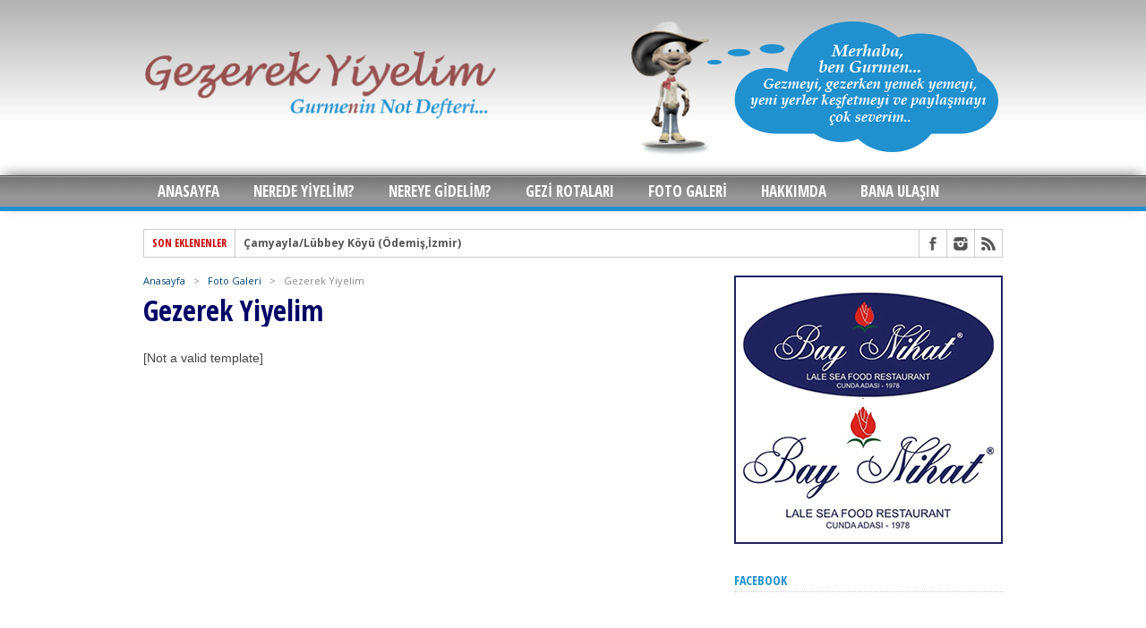

--- FILE ---
content_type: text/html; charset=UTF-8
request_url: https://www.gezerekyiyelim.com/foto-galeri/gezerek-yiyelim/nggallery/galeri/kebapci-kadir-isparta
body_size: 17867
content:
<!DOCTYPE html>
<html xmlns="http://www.w3.org/1999/xhtml" lang="tr">
<head>
<meta http-equiv="Content-Type" content="text/html; charset=UTF-8" />
<meta name="viewport" content="width=device-width, initial-scale=1, maximum-scale=1" />


<title>Gezerek Yiyelim &#8211; Gezerek Yiyelim</title>

<!--[if IE]>
<link rel="stylesheet" type="text/css" href="https://www.gezerekyiyelim.com/wp-content/themes/maxmag/css/iecss.css" />
<![endif]-->
<link rel="shortcut icon" href="https://www.gezerekyiyelim.com/wp-content/uploads/2015/06/favicon.png" /><link rel="alternate" type="application/rss+xml" title="RSS 2.0" href="https://www.gezerekyiyelim.com/feed/" />
<link rel="alternate" type="text/xml" title="RSS .92" href="https://www.gezerekyiyelim.com/feed/rss/" />
<link rel="alternate" type="application/atom+xml" title="Atom 0.3" href="https://www.gezerekyiyelim.com/feed/atom/" />
<link rel="pingback" href="https://www.gezerekyiyelim.com/xmlrpc.php" />

<script>
  (function(i,s,o,g,r,a,m){i['GoogleAnalyticsObject']=r;i[r]=i[r]||function(){
  (i[r].q=i[r].q||[]).push(arguments)},i[r].l=1*new Date();a=s.createElement(o),
  m=s.getElementsByTagName(o)[0];a.async=1;a.src=g;m.parentNode.insertBefore(a,m)
  })(window,document,'script','//www.google-analytics.com/analytics.js','ga');

  ga('create', 'UA-64423349-1', 'auto');
  ga('send', 'pageview');

</script>
<style>
#wpadminbar #wp-admin-bar-wccp_free_top_button .ab-icon:before {
	content: "\f160";
	color: #02CA02;
	top: 3px;
}
#wpadminbar #wp-admin-bar-wccp_free_top_button .ab-icon {
	transform: rotate(45deg);
}
</style>
<style id="dynamic-mobmenu-inline-css" type="text/css">
@media screen and ( min-width: 782px ){
		body.admin-bar .mobmenu, body.admin-bar .mobmenu-panel, .show-nav-left.admin-bar .mobmenu-overlay, .show-nav-right.admin-bar .mobmenu-overlay {
			top: 32px!important;
		}
				body.admin-bar .mobmenu-search-holder {
				top: 82px!important;
		}
}

@media screen and ( max-width: 782px ){
	body.admin-bar .mobmenu, body.admin-bar .mobmenu-panel, .show-nav-left.admin-bar .mobmenu-overlay, .show-nav-right.admin-bar .mobmenu-overlay {
		top: 46px!important;
	}

	body.admin-bar .mob-menu-header-banner {
		top: 0px!important;
	}
		body.admin-bar .mobmenu-search-holder {
		top: 96px!important;
	}
	body.admin-bar  .mob-menu-slideout .mobmenu-search-holder {
		top: 50px!important;
	}

}

@media screen and ( max-width: 479px ) {
	.mob-menu-overlay .mobmenu-content {
		padding-top: 5%;
	}
}

@media screen and ( max-width: 782px ) {
	.mob-menu-overlay .mobmenu-content {
		padding-top: 10%;
	}
}

@media screen and ( min-width: 782px ) {
	#mobmenu-footer li:hover {
		background-color: ;
	}
	#mobmenu-footer li:hover i {
		color: ;
	}
}

@media only screen and (min-width:1025px){
	.mob_menu, .mobmenu-panel, .mobmenu, .mobmenu-cart-panel, .mobmenu-footer-menu-holder, .mobmenu-right-panel, .mobmenu-left-panel  {
		display: none!important;
	}
}

@media only screen and (max-width:1024px) {

			
	.mobmenur-container i {
		color: #FFF;
	}
	.mobmenul-container i {
		color: #FFF;
	}
	.mobmenul-container img {
		max-height:  40px;
		float: left;
	}
	.mobmenur-container img {
		max-height:  40px;
		float: right;
	}
	.mob-expand-submenu i {
		font-size: 25px;
	}
	#mobmenuleft li a , #mobmenuleft li a:visited, .mobmenu-content h2, .mobmenu-content h3, .show-nav-left .mob-menu-copyright, .show-nav-left .mob-expand-submenu i {
		color: #666;

	}
	.mob-cancel-button {
		font-size: 30px!important;
	}

	/* 3rd Level Left Menu Items Background color on Hover*/
	.mobmenu-content #mobmenuleft .sub-menu  .sub-menu li a:hover {
		color: #ccc;
	}
	/* 3rd Level Left Menu Items Background color on Hover*/
	.mobmenu-content #mobmenuleft .sub-menu .sub-menu li:hover {
		background-color: #666;
	}
	.mobmenu-content #mobmenuleft li:hover, .mobmenu-content #mobmenuright li:hover  {
		background-color: #666;
	}
	.mobmenu-content #mobmenuright li:hover  {
		background-color: #666 ;
	}
	/* 3rd Level Right Menu Items Background color on Hover*/
	.mobmenu-content #mobmenuright .sub-menu .sub-menu li:hover {
		background-color: #666;
	}
	/* 3rd Level Right Menu Items Background color on Hover*/
	.mobmenu-content #mobmenuright .sub-menu  .sub-menu li a:hover {
		color: #ccc;
	}

		.mobmenu-content #mobmenuleft .sub-menu {
		background-color: #3a3a3a ;
		margin: 0;
		color: #fff ;
		width: 100%;
		position: initial;
		height: 100%;
	}
	.mob-menu-left-bg-holder {
				opacity: 1;
		background-attachment: fixed ;
		background-position: center top ;
		-webkit-background-size:  cover;
		-moz-background-size: cover;
		background-size: cover;
	}
	.mob-menu-right-bg-holder { 
				opacity: 1;
		background-attachment: fixed ;
		background-position: center top ;
		-webkit-background-size: cover;
		-moz-background-size: cover;
		background-size:  cover;
	}
		.mobmenu-content #mobmenuleft .sub-menu a {
		color: #fff ;
	}
	.mobmenu-content #mobmenuright .sub-menu  a {
		color: #fff ;
	}
	.mobmenu-content #mobmenuright .sub-menu .sub-menu {
		background-color: inherit;
	}
	.mobmenu-content #mobmenuright .sub-menu {
		background-color: #3a3a3a ;
		margin: 0;
		color: #fff ;
		position: initial;
		width: 100%;
	}
	#mobmenuleft li:hover a, #mobmenuleft li:hover i {
		color: #FFF;
	}
	#mobmenuright li a , #mobmenuright li a:visited, .show-nav-right .mob-menu-copyright, .show-nav-right .mob-expand-submenu i {
		color: #666 ;
	}
	#mobmenuright li a:hover {
		color: #FFF ;
	}
	.mobmenul-container {
		top: 10px;
		margin-left: 5px;
		margin-top: 0px;
		height: 50px;
		float: left;
	}
	.mobmenur-container {
		top: 10px;
		margin-right: 5px;
		margin-top: 0px;
	}
		.mob-menu-logo-holder {
		margin-top:   0px;
		text-align:   center;
		margin-left:  0;
		margin-right: 0;
		height:       50px;
			}
	.mob-menu-header-holder {
		width:  100% ;
		background-color: #111111 ;
		height: 50px ;
		position:fixed;
	}
	body.mob-menu-overlay, body.mob-menu-slideout, body.mob-menu-slideout-over, body.mob-menu-slideout-top {
		padding-top: 50px;
	}
		.mobmenul-container, .mobmenur-container{
		position: absolute; 
	}
	.mobmenu-left-panel {
		background-color:#F7F7F7;;
		width:  270px;  
	}
	.mobmenu-right-panel {
		background-color:#F7F7F7;		width:  270px; 
	}
	.show-nav-left .mobmenu-overlay, .show-nav-right .mobmenu-overlay, .show-mob-menu-search .mobmenu-overlay  {
		background: rgba(0, 0, 0, 0.83);
	}
	.mob-menu-slideout-top .mobmenu-overlay {
		display:none!important;
	}
	.mob-menu-slideout.show-nav-left .mobmenu-push-wrap, .mob-menu-slideout.show-nav-left .mob-menu-header-holder {
		-webkit-transform: translateX(270px);
		-moz-transform: translateX(270px);
		-ms-transform: translateX(270px);
		-o-transform: translateX(270px);
		transform: translateX(270px);
	}
	.mob-menu-slideout.show-nav-right .mobmenu-push-wrap, .mob-menu-slideout.show-nav-right .mob-menu-header-holder {
		-webkit-transform: translateX(-270px);
		-moz-transform: translateX(-270px);
		-ms-transform: translateX(-270px);
		-o-transform: translateX(-270px);
		transform: translateX(-270px);
	}
	.mob-menu-slideout-top .mobmenu-panel {
		width:  100%;
		height: 100%;
		z-index: 1;
		position: fixed;
		left: 0px;
		top: 0px;
		max-height: 100%;
		-webkit-transform: translateY(-100%);
		-moz-transform: translateY(-100%);
		-ms-transform: translateY(-100%);
		-o-transform: translateY(-100%);
		transform: translateY(-100%);
	}
	.mob-menu-slideout-top.show-nav-left .show-panel, .mob-menu-slideout-top.show-nav-right .show-panel  {
		-webkit-transform: translateY(0px);
		-moz-transform: translateY(0px);
		-ms-transform: translateY(0px);
		-o-transform: translateY(0px);
		transform: translateY(0px);
		z-index: 300000;
	}
	.mob-menu-slideout-over.show-nav-left .mobmenu-left-panel {
		overflow: hidden;
	}
	.show-nav-left .mobmenu-panel.show-panel , .show-nav-right .mobmenu-panel.show-panel {
		z-index: 300000;
	}
	/* Hides everything pushed outside of it */
	.mob-menu-slideout .mobmenu-panel, .mob-menu-slideout-over .mobmenu-panel, .mob-menu-slideout .mobmenu-cart-panel, .mob-menu-slideout-over .mobmenu-cart-panel {
		position: fixed;
		top: 0;
		height: 100%;
		overflow-y: auto;
		overflow-x: auto;
		z-index: 10000;
		opacity: 1;
	}
	/*End of Mobmenu Slide Over */
	.mobmenu .headertext { 
		color: #FFF ;
		text-decoration: none;
	}
	.headertext span {
		position: initial;
		line-height: 50px;
	}
	.mobmenu-search-holder {
		top: 50px;
	}
	/*Premium options  */
	
	/* Mobile Menu Frontend CSS Style*/
	body.mob-menu-overlay, body.mob-menu-slideout, body.mob-menu-slideout-over, body.mob-menu-slideout-top  {
		overflow-x: hidden;
	}
	
	.mobmenu-left-panel li a, .leftmbottom, .leftmtop{
		padding-left: 10%;
		padding-right: 10%;
	}
	.mobmenu-content li > .sub-menu li {
		padding-left: calc(10*1%);
	}

	.mobmenu-right-panel li, .rightmbottom, .rightmtop{
		padding-left: 10%;
		padding-right: 10%;
	}
	.mobmenul-container i {
		line-height: 30px;
		font-size: 30px;
		float: left;
	}
	.left-menu-icon-text {
		float: left;
		line-height: 30px;
		color: #222;
	}
	.mobmenu-left-panel .mobmenu-display-name {
		color: #666;
	}
	.right-menu-icon-text {
		float: right;
		line-height: 30px;
		color: #222;
	}
	.mobmenur-container i {
		line-height: 30px;
		font-size: 30px;
		float: right;
	}
	.nav, .main-navigation, .genesis-nav-menu, #main-header, #et-top-navigation, .site-header, .site-branding, .ast-mobile-menu-buttons, .storefront-handheld-footer-bar, .hide {
		display: none!important;
	}
	
	.mob-standard-logo {
		display: inline-block;
		height:50px!important;	}
	.mob-retina-logo {
		height:50px!important;	}
	.mobmenu-content #mobmenuleft > li > a:hover {
		background-color: #666;
	}

	.mobmenu-content #mobmenuright > li > a:hover {
		background-color: #666;
	}
	.mobmenu-left-panel .mob-cancel-button {
		color: #666;
	}
	.mobmenu-right-panel .mob-cancel-button {
		color: #666;
	}	
	
}


.mob-menu-logo-holder > .headertext span,.mobmenu input.mob-menu-search-field {
	font-family:Dosis;
	font-size:20px;
	font-weight:inherit;
	font-style:normal;
	letter-spacing:normal;
	text-transform:none;
}

.left-menu-icon-text {
	font-family:Dosis;
	font-size:inherit;
	font-weight:inherit;
	font-style:normal;
	line-height:1.5em;
	letter-spacing:normal;
	text-transform:none;
}

#mobmenuleft .mob-expand-submenu,#mobmenuleft > .widgettitle,#mobmenuleft li a,#mobmenuleft li a:visited,#mobmenuleft .mobmenu-content h2,#mobmenuleft .mobmenu-content h3,.mobmenu-left-panel .mobmenu-display-name, .mobmenu-content .mobmenu-tabs-header li {
	font-family:Dosis;
	font-size:inherit;
	font-weight:inherit;
	font-style:normal;
	line-height:1.5em;
	letter-spacing:normal;
	text-transform:none;
}

.right-menu-icon-text {
	font-family:Dosis;
	font-size:inherit;
	font-weight:inherit;
	font-style:normal;
	line-height:1.5em;
	letter-spacing:normal;
	text-transform:none;
}

#mobmenuright li a,#mobmenuright li a:visited,#mobmenuright .mobmenu-content h2,#mobmenuright .mobmenu-content h3,.mobmenu-left-panel .mobmenu-display-name {
	font-family:Dosis;
	font-size:inherit;
	font-weight:inherit;
	font-style:normal;
	line-height:1.5em;
	letter-spacing:normal;
	text-transform:none;
}

</style><meta name='robots' content='max-image-preview:large' />
<link rel='dns-prefetch' href='//fonts.googleapis.com' />
<link rel='dns-prefetch' href='//s.w.org' />
<link rel="alternate" type="application/rss+xml" title="Gezerek Yiyelim &raquo; beslemesi" href="https://www.gezerekyiyelim.com/feed/" />
<link rel="alternate" type="application/rss+xml" title="Gezerek Yiyelim &raquo; yorum beslemesi" href="https://www.gezerekyiyelim.com/comments/feed/" />
<link rel="alternate" type="application/rss+xml" title="Gezerek Yiyelim &raquo; Gezerek Yiyelim yorum beslemesi" href="https://www.gezerekyiyelim.com/foto-galeri/gezerek-yiyelim/feed/" />
<script type="text/javascript">
window._wpemojiSettings = {"baseUrl":"https:\/\/s.w.org\/images\/core\/emoji\/14.0.0\/72x72\/","ext":".png","svgUrl":"https:\/\/s.w.org\/images\/core\/emoji\/14.0.0\/svg\/","svgExt":".svg","source":{"concatemoji":"https:\/\/www.gezerekyiyelim.com\/wp-includes\/js\/wp-emoji-release.min.js?ver=6.0.11"}};
/*! This file is auto-generated */
!function(e,a,t){var n,r,o,i=a.createElement("canvas"),p=i.getContext&&i.getContext("2d");function s(e,t){var a=String.fromCharCode,e=(p.clearRect(0,0,i.width,i.height),p.fillText(a.apply(this,e),0,0),i.toDataURL());return p.clearRect(0,0,i.width,i.height),p.fillText(a.apply(this,t),0,0),e===i.toDataURL()}function c(e){var t=a.createElement("script");t.src=e,t.defer=t.type="text/javascript",a.getElementsByTagName("head")[0].appendChild(t)}for(o=Array("flag","emoji"),t.supports={everything:!0,everythingExceptFlag:!0},r=0;r<o.length;r++)t.supports[o[r]]=function(e){if(!p||!p.fillText)return!1;switch(p.textBaseline="top",p.font="600 32px Arial",e){case"flag":return s([127987,65039,8205,9895,65039],[127987,65039,8203,9895,65039])?!1:!s([55356,56826,55356,56819],[55356,56826,8203,55356,56819])&&!s([55356,57332,56128,56423,56128,56418,56128,56421,56128,56430,56128,56423,56128,56447],[55356,57332,8203,56128,56423,8203,56128,56418,8203,56128,56421,8203,56128,56430,8203,56128,56423,8203,56128,56447]);case"emoji":return!s([129777,127995,8205,129778,127999],[129777,127995,8203,129778,127999])}return!1}(o[r]),t.supports.everything=t.supports.everything&&t.supports[o[r]],"flag"!==o[r]&&(t.supports.everythingExceptFlag=t.supports.everythingExceptFlag&&t.supports[o[r]]);t.supports.everythingExceptFlag=t.supports.everythingExceptFlag&&!t.supports.flag,t.DOMReady=!1,t.readyCallback=function(){t.DOMReady=!0},t.supports.everything||(n=function(){t.readyCallback()},a.addEventListener?(a.addEventListener("DOMContentLoaded",n,!1),e.addEventListener("load",n,!1)):(e.attachEvent("onload",n),a.attachEvent("onreadystatechange",function(){"complete"===a.readyState&&t.readyCallback()})),(e=t.source||{}).concatemoji?c(e.concatemoji):e.wpemoji&&e.twemoji&&(c(e.twemoji),c(e.wpemoji)))}(window,document,window._wpemojiSettings);
</script>
<style type="text/css">
img.wp-smiley,
img.emoji {
	display: inline !important;
	border: none !important;
	box-shadow: none !important;
	height: 1em !important;
	width: 1em !important;
	margin: 0 0.07em !important;
	vertical-align: -0.1em !important;
	background: none !important;
	padding: 0 !important;
}
</style>
	<link rel='stylesheet' id='fes-css'  href='https://www.gezerekyiyelim.com/wp-content/plugins/feedburner-email-subscription/css/styles.css?ver=6.0.11' type='text/css' media='all' />
<link rel='stylesheet' id='wp-block-library-css'  href='https://www.gezerekyiyelim.com/wp-includes/css/dist/block-library/style.min.css?ver=6.0.11' type='text/css' media='all' />
<style id='global-styles-inline-css' type='text/css'>
body{--wp--preset--color--black: #000000;--wp--preset--color--cyan-bluish-gray: #abb8c3;--wp--preset--color--white: #ffffff;--wp--preset--color--pale-pink: #f78da7;--wp--preset--color--vivid-red: #cf2e2e;--wp--preset--color--luminous-vivid-orange: #ff6900;--wp--preset--color--luminous-vivid-amber: #fcb900;--wp--preset--color--light-green-cyan: #7bdcb5;--wp--preset--color--vivid-green-cyan: #00d084;--wp--preset--color--pale-cyan-blue: #8ed1fc;--wp--preset--color--vivid-cyan-blue: #0693e3;--wp--preset--color--vivid-purple: #9b51e0;--wp--preset--gradient--vivid-cyan-blue-to-vivid-purple: linear-gradient(135deg,rgba(6,147,227,1) 0%,rgb(155,81,224) 100%);--wp--preset--gradient--light-green-cyan-to-vivid-green-cyan: linear-gradient(135deg,rgb(122,220,180) 0%,rgb(0,208,130) 100%);--wp--preset--gradient--luminous-vivid-amber-to-luminous-vivid-orange: linear-gradient(135deg,rgba(252,185,0,1) 0%,rgba(255,105,0,1) 100%);--wp--preset--gradient--luminous-vivid-orange-to-vivid-red: linear-gradient(135deg,rgba(255,105,0,1) 0%,rgb(207,46,46) 100%);--wp--preset--gradient--very-light-gray-to-cyan-bluish-gray: linear-gradient(135deg,rgb(238,238,238) 0%,rgb(169,184,195) 100%);--wp--preset--gradient--cool-to-warm-spectrum: linear-gradient(135deg,rgb(74,234,220) 0%,rgb(151,120,209) 20%,rgb(207,42,186) 40%,rgb(238,44,130) 60%,rgb(251,105,98) 80%,rgb(254,248,76) 100%);--wp--preset--gradient--blush-light-purple: linear-gradient(135deg,rgb(255,206,236) 0%,rgb(152,150,240) 100%);--wp--preset--gradient--blush-bordeaux: linear-gradient(135deg,rgb(254,205,165) 0%,rgb(254,45,45) 50%,rgb(107,0,62) 100%);--wp--preset--gradient--luminous-dusk: linear-gradient(135deg,rgb(255,203,112) 0%,rgb(199,81,192) 50%,rgb(65,88,208) 100%);--wp--preset--gradient--pale-ocean: linear-gradient(135deg,rgb(255,245,203) 0%,rgb(182,227,212) 50%,rgb(51,167,181) 100%);--wp--preset--gradient--electric-grass: linear-gradient(135deg,rgb(202,248,128) 0%,rgb(113,206,126) 100%);--wp--preset--gradient--midnight: linear-gradient(135deg,rgb(2,3,129) 0%,rgb(40,116,252) 100%);--wp--preset--duotone--dark-grayscale: url('#wp-duotone-dark-grayscale');--wp--preset--duotone--grayscale: url('#wp-duotone-grayscale');--wp--preset--duotone--purple-yellow: url('#wp-duotone-purple-yellow');--wp--preset--duotone--blue-red: url('#wp-duotone-blue-red');--wp--preset--duotone--midnight: url('#wp-duotone-midnight');--wp--preset--duotone--magenta-yellow: url('#wp-duotone-magenta-yellow');--wp--preset--duotone--purple-green: url('#wp-duotone-purple-green');--wp--preset--duotone--blue-orange: url('#wp-duotone-blue-orange');--wp--preset--font-size--small: 13px;--wp--preset--font-size--medium: 20px;--wp--preset--font-size--large: 36px;--wp--preset--font-size--x-large: 42px;}.has-black-color{color: var(--wp--preset--color--black) !important;}.has-cyan-bluish-gray-color{color: var(--wp--preset--color--cyan-bluish-gray) !important;}.has-white-color{color: var(--wp--preset--color--white) !important;}.has-pale-pink-color{color: var(--wp--preset--color--pale-pink) !important;}.has-vivid-red-color{color: var(--wp--preset--color--vivid-red) !important;}.has-luminous-vivid-orange-color{color: var(--wp--preset--color--luminous-vivid-orange) !important;}.has-luminous-vivid-amber-color{color: var(--wp--preset--color--luminous-vivid-amber) !important;}.has-light-green-cyan-color{color: var(--wp--preset--color--light-green-cyan) !important;}.has-vivid-green-cyan-color{color: var(--wp--preset--color--vivid-green-cyan) !important;}.has-pale-cyan-blue-color{color: var(--wp--preset--color--pale-cyan-blue) !important;}.has-vivid-cyan-blue-color{color: var(--wp--preset--color--vivid-cyan-blue) !important;}.has-vivid-purple-color{color: var(--wp--preset--color--vivid-purple) !important;}.has-black-background-color{background-color: var(--wp--preset--color--black) !important;}.has-cyan-bluish-gray-background-color{background-color: var(--wp--preset--color--cyan-bluish-gray) !important;}.has-white-background-color{background-color: var(--wp--preset--color--white) !important;}.has-pale-pink-background-color{background-color: var(--wp--preset--color--pale-pink) !important;}.has-vivid-red-background-color{background-color: var(--wp--preset--color--vivid-red) !important;}.has-luminous-vivid-orange-background-color{background-color: var(--wp--preset--color--luminous-vivid-orange) !important;}.has-luminous-vivid-amber-background-color{background-color: var(--wp--preset--color--luminous-vivid-amber) !important;}.has-light-green-cyan-background-color{background-color: var(--wp--preset--color--light-green-cyan) !important;}.has-vivid-green-cyan-background-color{background-color: var(--wp--preset--color--vivid-green-cyan) !important;}.has-pale-cyan-blue-background-color{background-color: var(--wp--preset--color--pale-cyan-blue) !important;}.has-vivid-cyan-blue-background-color{background-color: var(--wp--preset--color--vivid-cyan-blue) !important;}.has-vivid-purple-background-color{background-color: var(--wp--preset--color--vivid-purple) !important;}.has-black-border-color{border-color: var(--wp--preset--color--black) !important;}.has-cyan-bluish-gray-border-color{border-color: var(--wp--preset--color--cyan-bluish-gray) !important;}.has-white-border-color{border-color: var(--wp--preset--color--white) !important;}.has-pale-pink-border-color{border-color: var(--wp--preset--color--pale-pink) !important;}.has-vivid-red-border-color{border-color: var(--wp--preset--color--vivid-red) !important;}.has-luminous-vivid-orange-border-color{border-color: var(--wp--preset--color--luminous-vivid-orange) !important;}.has-luminous-vivid-amber-border-color{border-color: var(--wp--preset--color--luminous-vivid-amber) !important;}.has-light-green-cyan-border-color{border-color: var(--wp--preset--color--light-green-cyan) !important;}.has-vivid-green-cyan-border-color{border-color: var(--wp--preset--color--vivid-green-cyan) !important;}.has-pale-cyan-blue-border-color{border-color: var(--wp--preset--color--pale-cyan-blue) !important;}.has-vivid-cyan-blue-border-color{border-color: var(--wp--preset--color--vivid-cyan-blue) !important;}.has-vivid-purple-border-color{border-color: var(--wp--preset--color--vivid-purple) !important;}.has-vivid-cyan-blue-to-vivid-purple-gradient-background{background: var(--wp--preset--gradient--vivid-cyan-blue-to-vivid-purple) !important;}.has-light-green-cyan-to-vivid-green-cyan-gradient-background{background: var(--wp--preset--gradient--light-green-cyan-to-vivid-green-cyan) !important;}.has-luminous-vivid-amber-to-luminous-vivid-orange-gradient-background{background: var(--wp--preset--gradient--luminous-vivid-amber-to-luminous-vivid-orange) !important;}.has-luminous-vivid-orange-to-vivid-red-gradient-background{background: var(--wp--preset--gradient--luminous-vivid-orange-to-vivid-red) !important;}.has-very-light-gray-to-cyan-bluish-gray-gradient-background{background: var(--wp--preset--gradient--very-light-gray-to-cyan-bluish-gray) !important;}.has-cool-to-warm-spectrum-gradient-background{background: var(--wp--preset--gradient--cool-to-warm-spectrum) !important;}.has-blush-light-purple-gradient-background{background: var(--wp--preset--gradient--blush-light-purple) !important;}.has-blush-bordeaux-gradient-background{background: var(--wp--preset--gradient--blush-bordeaux) !important;}.has-luminous-dusk-gradient-background{background: var(--wp--preset--gradient--luminous-dusk) !important;}.has-pale-ocean-gradient-background{background: var(--wp--preset--gradient--pale-ocean) !important;}.has-electric-grass-gradient-background{background: var(--wp--preset--gradient--electric-grass) !important;}.has-midnight-gradient-background{background: var(--wp--preset--gradient--midnight) !important;}.has-small-font-size{font-size: var(--wp--preset--font-size--small) !important;}.has-medium-font-size{font-size: var(--wp--preset--font-size--medium) !important;}.has-large-font-size{font-size: var(--wp--preset--font-size--large) !important;}.has-x-large-font-size{font-size: var(--wp--preset--font-size--x-large) !important;}
</style>
<link rel='stylesheet' id='contact-form-7-css'  href='https://www.gezerekyiyelim.com/wp-content/plugins/contact-form-7/includes/css/styles.css?ver=5.6' type='text/css' media='all' />
<link rel='stylesheet' id='theiaPostSlider-css'  href='https://www.gezerekyiyelim.com/wp-content/plugins/theia-post-slider/css/font-theme.css?ver=1.8.3' type='text/css' media='all' />
<link rel='stylesheet' id='theiaPostSlider-font-css'  href='https://www.gezerekyiyelim.com/wp-content/plugins/theia-post-slider/fonts/style.css?ver=1.8.3' type='text/css' media='all' />
<link rel='stylesheet' id='wp125style-css'  href='https://www.gezerekyiyelim.com/wp-content/plugins/wp125/wp125.css?ver=6.0.11' type='text/css' media='all' />
<link rel='stylesheet' id='wordpress-popular-posts-css-css'  href='https://www.gezerekyiyelim.com/wp-content/plugins/wordpress-popular-posts/assets/css/wpp.css?ver=6.0.0' type='text/css' media='all' />
<link rel='stylesheet' id='mm-style-css'  href='https://www.gezerekyiyelim.com/wp-content/themes/maxmag/style.css?ver=6.0.11' type='text/css' media='all' />
<link rel='stylesheet' id='reset-css'  href='https://www.gezerekyiyelim.com/wp-content/themes/maxmag/css/reset.css?ver=6.0.11' type='text/css' media='all' />
<link rel='stylesheet' id='flexcss-css'  href='https://www.gezerekyiyelim.com/wp-content/themes/maxmag/css/flexslider.css?ver=6.0.11' type='text/css' media='all' />
<link rel='stylesheet' id='media-queries-css'  href='https://www.gezerekyiyelim.com/wp-content/themes/maxmag/css/media-queries.css?ver=6.0.11' type='text/css' media='all' />
<link rel='stylesheet' id='menufication-css'  href='https://www.gezerekyiyelim.com/wp-content/themes/maxmag/css/menufication.css?ver=6.0.11' type='text/css' media='all' />
<link rel='stylesheet' id='googlefonts-css'  href='https://fonts.googleapis.com/css?family=Open+Sans+Condensed%3A300%2C700%7COpen+Sans%3A400%2C700%7COswald%3A700&#038;subset=latin%2Clatin-ext%2Ccyrillic%2Ccyrillic-ext%2Cgreek-ext%2Cgreek%2Cvietnamese&#038;ver=6.0.11' type='text/css' media='all' />
<link rel='stylesheet' id='easy_table_style-css'  href='https://www.gezerekyiyelim.com/wp-content/plugins/easy-table/themes/default/style.css?ver=1.5.2' type='text/css' media='all' />
<link rel='stylesheet' id='mm-google-webfont-dosis-css'  href='//fonts.googleapis.com/css?family=Dosis%3Ainherit%2C400&#038;subset=latin%2Clatin-ext&#038;ver=6.0.11' type='text/css' media='all' />
<link rel='stylesheet' id='cssmobmenu-icons-css'  href='https://www.gezerekyiyelim.com/wp-content/plugins/mobile-menu/includes/css/mobmenu-icons.css?ver=6.0.11' type='text/css' media='all' />
<link rel='stylesheet' id='cssmobmenu-css'  href='https://www.gezerekyiyelim.com/wp-content/plugins/mobile-menu/includes/css/mobmenu.css?ver=2.8.2.7' type='text/css' media='all' />
<script type='text/javascript' src='https://www.gezerekyiyelim.com/wp-includes/js/jquery/jquery.min.js?ver=3.6.0' id='jquery-core-js'></script>
<script type='text/javascript' src='https://www.gezerekyiyelim.com/wp-includes/js/jquery/jquery-migrate.min.js?ver=3.3.2' id='jquery-migrate-js'></script>
<script type='text/javascript' id='nrci_methods-js-extra'>
/* <![CDATA[ */
var nrci_opts = {"gesture":"Y","drag":"Y","touch":"Y","admin":"Y"};
/* ]]> */
</script>
<script type='text/javascript' src='https://www.gezerekyiyelim.com/wp-content/plugins/no-right-click-images-plugin/no-right-click-images.js' id='nrci_methods-js'></script>
<script type='text/javascript' src='https://www.gezerekyiyelim.com/wp-content/plugins/theia-post-slider/js/balupton-history.js/jquery.history.js?ver=1.7.1' id='history.js-js'></script>
<script type='text/javascript' src='https://www.gezerekyiyelim.com/wp-content/plugins/theia-post-slider/js/async.min.js?ver=14.09.2014' id='async.js-js'></script>
<script type='text/javascript' src='https://www.gezerekyiyelim.com/wp-content/plugins/theia-post-slider/js/tps.js?ver=1.8.3' id='theiaPostSlider.js-js'></script>
<script type='text/javascript' src='https://www.gezerekyiyelim.com/wp-content/plugins/theia-post-slider/js/tps-transition-slide.js?ver=1.8.3' id='theiaPostSlider-transition-slide.js-js'></script>
<script type='application/json' id='wpp-json'>
{"sampling_active":0,"sampling_rate":100,"ajax_url":"https:\/\/www.gezerekyiyelim.com\/wp-json\/wordpress-popular-posts\/v1\/popular-posts","api_url":"https:\/\/www.gezerekyiyelim.com\/wp-json\/wordpress-popular-posts","ID":648,"token":"decb6a810e","lang":0,"debug":0}
</script>
<script type='text/javascript' src='https://www.gezerekyiyelim.com/wp-content/plugins/wordpress-popular-posts/assets/js/wpp.min.js?ver=6.0.0' id='wpp-js-js'></script>
<script type='text/javascript' src='https://www.gezerekyiyelim.com/wp-content/plugins/mobile-menu/includes/js/mobmenu.js?ver=2.8.2.7' id='mobmenujs-js'></script>
<link rel="https://api.w.org/" href="https://www.gezerekyiyelim.com/wp-json/" /><link rel="alternate" type="application/json" href="https://www.gezerekyiyelim.com/wp-json/wp/v2/pages/648" /><link rel="EditURI" type="application/rsd+xml" title="RSD" href="https://www.gezerekyiyelim.com/xmlrpc.php?rsd" />
<link rel="wlwmanifest" type="application/wlwmanifest+xml" href="https://www.gezerekyiyelim.com/wp-includes/wlwmanifest.xml" /> 
<meta name="generator" content="WordPress 6.0.11" />
<link rel="canonical" href="https://www.gezerekyiyelim.com/foto-galeri/gezerek-yiyelim/" />
<link rel='shortlink' href='https://www.gezerekyiyelim.com/?p=648' />
<link rel="alternate" type="application/json+oembed" href="https://www.gezerekyiyelim.com/wp-json/oembed/1.0/embed?url=https%3A%2F%2Fwww.gezerekyiyelim.com%2Ffoto-galeri%2Fgezerek-yiyelim%2F" />
<link rel="alternate" type="text/xml+oembed" href="https://www.gezerekyiyelim.com/wp-json/oembed/1.0/embed?url=https%3A%2F%2Fwww.gezerekyiyelim.com%2Ffoto-galeri%2Fgezerek-yiyelim%2F&#038;format=xml" />
		<style>
			.theiaPostSlider_nav.fontTheme ._title,
			.theiaPostSlider_nav.fontTheme ._text {
				line-height: 48px;
			}

			.theiaPostSlider_nav.fontTheme ._button {
				color: #f08100;
			}

			.theiaPostSlider_nav.fontTheme ._button ._2 span {
				font-size: 48px;
				line-height: 48px;
			}

			.theiaPostSlider_nav.fontTheme ._button:hover,
			.theiaPostSlider_nav.fontTheme ._button:focus {
				color: #ffa338;
			}

			.theiaPostSlider_nav.fontTheme ._disabled {
				color: #777777 !important;
			}
		</style>
	<script id="wpcp_disable_selection" type="text/javascript">
var image_save_msg='You are not allowed to save images!';
	var no_menu_msg='Context Menu disabled!';
	var smessage = "Sitedeki yazılar kopyalanamaz !";

function disableEnterKey(e)
{
	var elemtype = e.target.tagName;
	
	elemtype = elemtype.toUpperCase();
	
	if (elemtype == "TEXT" || elemtype == "TEXTAREA" || elemtype == "INPUT" || elemtype == "PASSWORD" || elemtype == "SELECT" || elemtype == "OPTION" || elemtype == "EMBED")
	{
		elemtype = 'TEXT';
	}
	
	if (e.ctrlKey){
     var key;
     if(window.event)
          key = window.event.keyCode;     //IE
     else
          key = e.which;     //firefox (97)
    //if (key != 17) alert(key);
     if (elemtype!= 'TEXT' && (key == 97 || key == 65 || key == 67 || key == 99 || key == 88 || key == 120 || key == 26 || key == 85  || key == 86 || key == 83 || key == 43 || key == 73))
     {
		if(wccp_free_iscontenteditable(e)) return true;
		show_wpcp_message('You are not allowed to copy content or view source');
		return false;
     }else
     	return true;
     }
}


/*For contenteditable tags*/
function wccp_free_iscontenteditable(e)
{
	var e = e || window.event; // also there is no e.target property in IE. instead IE uses window.event.srcElement
  	
	var target = e.target || e.srcElement;

	var elemtype = e.target.nodeName;
	
	elemtype = elemtype.toUpperCase();
	
	var iscontenteditable = "false";
		
	if(typeof target.getAttribute!="undefined" ) iscontenteditable = target.getAttribute("contenteditable"); // Return true or false as string
	
	var iscontenteditable2 = false;
	
	if(typeof target.isContentEditable!="undefined" ) iscontenteditable2 = target.isContentEditable; // Return true or false as boolean

	if(target.parentElement.isContentEditable) iscontenteditable2 = true;
	
	if (iscontenteditable == "true" || iscontenteditable2 == true)
	{
		if(typeof target.style!="undefined" ) target.style.cursor = "text";
		
		return true;
	}
}

////////////////////////////////////
function disable_copy(e)
{	
	var e = e || window.event; // also there is no e.target property in IE. instead IE uses window.event.srcElement
	
	var elemtype = e.target.tagName;
	
	elemtype = elemtype.toUpperCase();
	
	if (elemtype == "TEXT" || elemtype == "TEXTAREA" || elemtype == "INPUT" || elemtype == "PASSWORD" || elemtype == "SELECT" || elemtype == "OPTION" || elemtype == "EMBED")
	{
		elemtype = 'TEXT';
	}
	
	if(wccp_free_iscontenteditable(e)) return true;
	
	var isSafari = /Safari/.test(navigator.userAgent) && /Apple Computer/.test(navigator.vendor);
	
	var checker_IMG = '';
	if (elemtype == "IMG" && checker_IMG == 'checked' && e.detail >= 2) {show_wpcp_message(alertMsg_IMG);return false;}
	if (elemtype != "TEXT")
	{
		if (smessage !== "" && e.detail == 2)
			show_wpcp_message(smessage);
		
		if (isSafari)
			return true;
		else
			return false;
	}	
}

//////////////////////////////////////////
function disable_copy_ie()
{
	var e = e || window.event;
	var elemtype = window.event.srcElement.nodeName;
	elemtype = elemtype.toUpperCase();
	if(wccp_free_iscontenteditable(e)) return true;
	if (elemtype == "IMG") {show_wpcp_message(alertMsg_IMG);return false;}
	if (elemtype != "TEXT" && elemtype != "TEXTAREA" && elemtype != "INPUT" && elemtype != "PASSWORD" && elemtype != "SELECT" && elemtype != "OPTION" && elemtype != "EMBED")
	{
		return false;
	}
}	
function reEnable()
{
	return true;
}
document.onkeydown = disableEnterKey;
document.onselectstart = disable_copy_ie;
if(navigator.userAgent.indexOf('MSIE')==-1)
{
	document.onmousedown = disable_copy;
	document.onclick = reEnable;
}
function disableSelection(target)
{
    //For IE This code will work
    if (typeof target.onselectstart!="undefined")
    target.onselectstart = disable_copy_ie;
    
    //For Firefox This code will work
    else if (typeof target.style.MozUserSelect!="undefined")
    {target.style.MozUserSelect="none";}
    
    //All other  (ie: Opera) This code will work
    else
    target.onmousedown=function(){return false}
    target.style.cursor = "default";
}
//Calling the JS function directly just after body load
window.onload = function(){disableSelection(document.body);};

//////////////////special for safari Start////////////////
var onlongtouch;
var timer;
var touchduration = 1000; //length of time we want the user to touch before we do something

var elemtype = "";
function touchstart(e) {
	var e = e || window.event;
  // also there is no e.target property in IE.
  // instead IE uses window.event.srcElement
  	var target = e.target || e.srcElement;
	
	elemtype = window.event.srcElement.nodeName;
	
	elemtype = elemtype.toUpperCase();
	
	if(!wccp_pro_is_passive()) e.preventDefault();
	if (!timer) {
		timer = setTimeout(onlongtouch, touchduration);
	}
}

function touchend() {
    //stops short touches from firing the event
    if (timer) {
        clearTimeout(timer);
        timer = null;
    }
	onlongtouch();
}

onlongtouch = function(e) { //this will clear the current selection if anything selected
	
	if (elemtype != "TEXT" && elemtype != "TEXTAREA" && elemtype != "INPUT" && elemtype != "PASSWORD" && elemtype != "SELECT" && elemtype != "EMBED" && elemtype != "OPTION")	
	{
		if (window.getSelection) {
			if (window.getSelection().empty) {  // Chrome
			window.getSelection().empty();
			} else if (window.getSelection().removeAllRanges) {  // Firefox
			window.getSelection().removeAllRanges();
			}
		} else if (document.selection) {  // IE?
			document.selection.empty();
		}
		return false;
	}
};

document.addEventListener("DOMContentLoaded", function(event) { 
    window.addEventListener("touchstart", touchstart, false);
    window.addEventListener("touchend", touchend, false);
});

function wccp_pro_is_passive() {

  var cold = false,
  hike = function() {};

  try {
	  const object1 = {};
  var aid = Object.defineProperty(object1, 'passive', {
  get() {cold = true}
  });
  window.addEventListener('test', hike, aid);
  window.removeEventListener('test', hike, aid);
  } catch (e) {}

  return cold;
}
/*special for safari End*/
</script>
<script id="wpcp_disable_Right_Click" type="text/javascript">
document.ondragstart = function() { return false;}
	function nocontext(e) {
	   return false;
	}
	document.oncontextmenu = nocontext;
</script>
            <style id="wpp-loading-animation-styles">@-webkit-keyframes bgslide{from{background-position-x:0}to{background-position-x:-200%}}@keyframes bgslide{from{background-position-x:0}to{background-position-x:-200%}}.wpp-widget-placeholder,.wpp-widget-block-placeholder{margin:0 auto;width:60px;height:3px;background:#dd3737;background:linear-gradient(90deg,#dd3737 0%,#571313 10%,#dd3737 100%);background-size:200% auto;border-radius:3px;-webkit-animation:bgslide 1s infinite linear;animation:bgslide 1s infinite linear}</style>
            
<style type='text/css'>

a, a:visited { color: #004276; }
h3.category-heading, .toggle { background: #1d90cf; }
.home-widget h3, .home-widget h3 a, .middle-widget h3, .middle-widget h3 a, .sidebar-widget h3, .sidebar-widget h3 a, .bottom-widget h3, .bottom-widget h3 a, .widget-container h3, .widget-container h3 a, .multi-category h3,  ul.tabber li.active h4 a, #related-posts h3, h3#reply-title, h2.comments { color: #1d90cf; }
#main-nav ul li:hover, #main-nav .current-menu-item, #main-nav .current-post-parent { background: #1d90cf url(https://www.gezerekyiyelim.com/wp-content/themes/maxmag/images/nav-bg.png) top repeat-x; }
#main-nav ul li:hover ul { border-top: 5px solid #1d90cf; }
#main-nav-wrapper { background: #969696 url(https://www.gezerekyiyelim.com/wp-content/themes/maxmag/images/nav-bg.png) top repeat-x; border-bottom: 5px solid #1d90cf; }

.woocommerce .widget_price_filter .ui-slider .ui-slider-handle,
.woocommerce span.onsale,
.woocommerce #respond input#submit.alt,
.woocommerce a.button.alt,
.woocommerce button.button.alt,
.woocommerce input.button.alt,
.woocommerce #respond input#submit.alt:hover,
.woocommerce a.button.alt:hover,
.woocommerce button.button.alt:hover,
.woocommerce input.button.alt:hover {
	background-color: #1d90cf;
	}

#nav-mobi select { background: #969696  url(https://www.gezerekyiyelim.com/wp-content/themes/maxmag/images/triangle-dark.png) no-repeat right; }
ul.tabber li, .woocommerce .widget_price_filter .ui-slider .ui-slider-range { background: #1d90cf; }
#wallpaper { background: url() no-repeat 50% 0; }

</style>


<meta name="generator" content="Powered by Slider Revolution 6.5.25 - responsive, Mobile-Friendly Slider Plugin for WordPress with comfortable drag and drop interface." />
<script>function setREVStartSize(e){
			//window.requestAnimationFrame(function() {
				window.RSIW = window.RSIW===undefined ? window.innerWidth : window.RSIW;
				window.RSIH = window.RSIH===undefined ? window.innerHeight : window.RSIH;
				try {
					var pw = document.getElementById(e.c).parentNode.offsetWidth,
						newh;
					pw = pw===0 || isNaN(pw) || (e.l=="fullwidth" || e.layout=="fullwidth") ? window.RSIW : pw;
					e.tabw = e.tabw===undefined ? 0 : parseInt(e.tabw);
					e.thumbw = e.thumbw===undefined ? 0 : parseInt(e.thumbw);
					e.tabh = e.tabh===undefined ? 0 : parseInt(e.tabh);
					e.thumbh = e.thumbh===undefined ? 0 : parseInt(e.thumbh);
					e.tabhide = e.tabhide===undefined ? 0 : parseInt(e.tabhide);
					e.thumbhide = e.thumbhide===undefined ? 0 : parseInt(e.thumbhide);
					e.mh = e.mh===undefined || e.mh=="" || e.mh==="auto" ? 0 : parseInt(e.mh,0);
					if(e.layout==="fullscreen" || e.l==="fullscreen")
						newh = Math.max(e.mh,window.RSIH);
					else{
						e.gw = Array.isArray(e.gw) ? e.gw : [e.gw];
						for (var i in e.rl) if (e.gw[i]===undefined || e.gw[i]===0) e.gw[i] = e.gw[i-1];
						e.gh = e.el===undefined || e.el==="" || (Array.isArray(e.el) && e.el.length==0)? e.gh : e.el;
						e.gh = Array.isArray(e.gh) ? e.gh : [e.gh];
						for (var i in e.rl) if (e.gh[i]===undefined || e.gh[i]===0) e.gh[i] = e.gh[i-1];
											
						var nl = new Array(e.rl.length),
							ix = 0,
							sl;
						e.tabw = e.tabhide>=pw ? 0 : e.tabw;
						e.thumbw = e.thumbhide>=pw ? 0 : e.thumbw;
						e.tabh = e.tabhide>=pw ? 0 : e.tabh;
						e.thumbh = e.thumbhide>=pw ? 0 : e.thumbh;
						for (var i in e.rl) nl[i] = e.rl[i]<window.RSIW ? 0 : e.rl[i];
						sl = nl[0];
						for (var i in nl) if (sl>nl[i] && nl[i]>0) { sl = nl[i]; ix=i;}
						var m = pw>(e.gw[ix]+e.tabw+e.thumbw) ? 1 : (pw-(e.tabw+e.thumbw)) / (e.gw[ix]);
						newh =  (e.gh[ix] * m) + (e.tabh + e.thumbh);
					}
					var el = document.getElementById(e.c);
					if (el!==null && el) el.style.height = newh+"px";
					el = document.getElementById(e.c+"_wrapper");
					if (el!==null && el) {
						el.style.height = newh+"px";
						el.style.display = "block";
					}
				} catch(e){
					console.log("Failure at Presize of Slider:" + e)
				}
			//});
		  };</script>

<script data-ad-client="ca-pub-9022563933408966" async src="https://pagead2.googlesyndication.com/pagead/js/adsbygoogle.js"></script>
</head>

<body data-rsssl=1 class="page-template-default page page-id-648 page-child parent-pageid-260 unselectable mob-menu-slideout-over">

<div id="site">
	<div id="top-wrapper">
			</div><!--top-wrapper-->
    				<div id="main-header-wrapper">
					<div id="header">
						<div id="logo" itemscope itemtype="http://schema.org/Organization">
														<a itemprop="url" href="https://www.gezerekyiyelim.com"><img itemprop="logo" src="https://www.gezerekyiyelim.com/wp-content/uploads/2015/06/gezerek-yiyelim-logo.png" alt="Gezerek Yiyelim" /></a>
													</div>
                        <div id="header-reklam">
                        <img src="https://www.gezerekyiyelim.com/wp-content/uploads/2015/06/kovboy.png" width="419" height="153"></div><!--logo-->
					</div><!--header-->
				</div><!--main-header-wrapper-->
	<div id="nav">
		<div id="main-nav-wrapper">
			<div id="main-nav">
				<div class="menu-ana-menu-container"><ul id="menu-ana-menu" class="menu"><li id="menu-item-764" class="menu-item menu-item-type-custom menu-item-object-custom menu-item-home menu-item-764"><a href="https://www.gezerekyiyelim.com">ANASAYFA</a></li>
<li id="menu-item-227" class="menu-item menu-item-type-taxonomy menu-item-object-category menu-item-has-children menu-item-227"><a href="https://www.gezerekyiyelim.com/category/nerede-yiyelim/">Nerede Yiyelim?</a>
<ul class="sub-menu">
	<li id="menu-item-275" class="menu-item menu-item-type-taxonomy menu-item-object-category menu-item-275"><a href="https://www.gezerekyiyelim.com/category/nerede-yiyelim/akdeniz/">Akdeniz</a></li>
	<li id="menu-item-280" class="menu-item menu-item-type-taxonomy menu-item-object-category menu-item-280"><a href="https://www.gezerekyiyelim.com/category/nerede-yiyelim/dogu-anadolu/">Doğu Anadolu</a></li>
	<li id="menu-item-276" class="menu-item menu-item-type-taxonomy menu-item-object-category menu-item-276"><a href="https://www.gezerekyiyelim.com/category/nerede-yiyelim/ege/">Ege</a></li>
	<li id="menu-item-281" class="menu-item menu-item-type-taxonomy menu-item-object-category menu-item-281"><a href="https://www.gezerekyiyelim.com/category/nerede-yiyelim/guneydogu-anadolu/">Güneydoğu Anadolu</a></li>
	<li id="menu-item-283" class="menu-item menu-item-type-taxonomy menu-item-object-category menu-item-283"><a href="https://www.gezerekyiyelim.com/category/nerede-yiyelim/marmara/">Marmara</a></li>
	<li id="menu-item-277" class="menu-item menu-item-type-taxonomy menu-item-object-category menu-item-277"><a href="https://www.gezerekyiyelim.com/category/nerede-yiyelim/karadeniz/">Karadeniz</a></li>
	<li id="menu-item-282" class="menu-item menu-item-type-taxonomy menu-item-object-category menu-item-282"><a href="https://www.gezerekyiyelim.com/category/nerede-yiyelim/ic-anadolu/">İç Anadolu</a></li>
</ul>
</li>
<li id="menu-item-231" class="menu-item menu-item-type-taxonomy menu-item-object-category menu-item-has-children menu-item-231"><a href="https://www.gezerekyiyelim.com/category/nereye-gidelim/">Nereye Gidelim?</a>
<ul class="sub-menu">
	<li id="menu-item-234" class="menu-item menu-item-type-taxonomy menu-item-object-category menu-item-234"><a href="https://www.gezerekyiyelim.com/category/nereye-gidelim/tarihin-izleri/">Tarihin İzleri</a></li>
	<li id="menu-item-233" class="menu-item menu-item-type-taxonomy menu-item-object-category menu-item-233"><a href="https://www.gezerekyiyelim.com/category/nereye-gidelim/camiler/">Camiler</a></li>
	<li id="menu-item-232" class="menu-item menu-item-type-taxonomy menu-item-object-category menu-item-232"><a href="https://www.gezerekyiyelim.com/category/nereye-gidelim/antik-kentler/">Antik Kentler</a></li>
	<li id="menu-item-274" class="menu-item menu-item-type-taxonomy menu-item-object-category menu-item-274"><a href="https://www.gezerekyiyelim.com/category/nereye-gidelim/doga-harikalari/">Doğa Harikaları</a></li>
	<li id="menu-item-279" class="menu-item menu-item-type-taxonomy menu-item-object-category menu-item-279"><a href="https://www.gezerekyiyelim.com/category/nereye-gidelim/muzeler/">Müzeler</a></li>
</ul>
</li>
<li id="menu-item-237" class="menu-item menu-item-type-taxonomy menu-item-object-category menu-item-has-children menu-item-237"><a href="https://www.gezerekyiyelim.com/category/gezi-rotalari/">Gezi Rotaları</a>
<ul class="sub-menu">
	<li id="menu-item-639" class="menu-item menu-item-type-taxonomy menu-item-object-category menu-item-639"><a href="https://www.gezerekyiyelim.com/category/gezi-rotalari/akdeniz-gezi-rotalari/">Akdeniz</a></li>
	<li id="menu-item-640" class="menu-item menu-item-type-taxonomy menu-item-object-category menu-item-640"><a href="https://www.gezerekyiyelim.com/category/gezi-rotalari/dogu-anadolu-gezi-rotalari/">Doğu Anadolu</a></li>
	<li id="menu-item-641" class="menu-item menu-item-type-taxonomy menu-item-object-category menu-item-641"><a href="https://www.gezerekyiyelim.com/category/gezi-rotalari/ege-gezi-rotalari/">Ege</a></li>
	<li id="menu-item-642" class="menu-item menu-item-type-taxonomy menu-item-object-category menu-item-642"><a href="https://www.gezerekyiyelim.com/category/gezi-rotalari/guneydogu-anadolu-gezi-rotalari/">Güneydoğu Anadolu</a></li>
	<li id="menu-item-645" class="menu-item menu-item-type-taxonomy menu-item-object-category menu-item-645"><a href="https://www.gezerekyiyelim.com/category/gezi-rotalari/marmara-gezi-rotalari/">Marmara</a></li>
	<li id="menu-item-644" class="menu-item menu-item-type-taxonomy menu-item-object-category menu-item-644"><a href="https://www.gezerekyiyelim.com/category/gezi-rotalari/karadeniz-gezi-rotalari/">Karadeniz</a></li>
	<li id="menu-item-643" class="menu-item menu-item-type-taxonomy menu-item-object-category menu-item-643"><a href="https://www.gezerekyiyelim.com/category/gezi-rotalari/ic-anadolu-gezi-rotalari/">İç Anadolu</a></li>
</ul>
</li>
<li id="menu-item-651" class="menu-item menu-item-type-custom menu-item-object-custom current-menu-ancestor current-menu-parent menu-item-has-children menu-item-651"><a href="#">Foto Galeri</a>
<ul class="sub-menu">
	<li id="menu-item-652" class="menu-item menu-item-type-post_type menu-item-object-page current-menu-item page_item page-item-648 current_page_item menu-item-652"><a href="https://www.gezerekyiyelim.com/foto-galeri/gezerek-yiyelim/" aria-current="page">Gezerek Yiyelim</a></li>
	<li id="menu-item-656" class="menu-item menu-item-type-post_type menu-item-object-page menu-item-656"><a href="https://www.gezerekyiyelim.com/foto-galeri/gezi-rotalari/">Gezi Rotaları</a></li>
</ul>
</li>
<li id="menu-item-2048" class="menu-item menu-item-type-post_type menu-item-object-page menu-item-2048"><a href="https://www.gezerekyiyelim.com/hakkimda/">Hakkımda</a></li>
<li id="menu-item-140" class="menu-item menu-item-type-post_type menu-item-object-page menu-item-140"><a href="https://www.gezerekyiyelim.com/bana-ulasin/">BANA ULAŞIN</a></li>
</ul></div>			</div><!--main-nav-->
											</div><!--main-nav-wrapper-->
	</div><!--nav-->
	<div id="wrapper">
				<div id="inner-wrapper">
			<div id="content">
				<div id="content-top">
					<div id="ticker">
						<span class="ticker-heading">Son Eklenenler</span>
						<ul class="ticker-list">
                        							<li><a href="https://www.gezerekyiyelim.com/2020/06/camyaylalubbey-koyu-odemisizmir/">Çamyayla/Lübbey Köyü (Ödemiş,İzmir)</a></li>
														<li><a href="https://www.gezerekyiyelim.com/2019/03/cik-cik-ali-adana/">Cik Cik Ali Adana</a></li>
														<li><a href="https://www.gezerekyiyelim.com/2018/03/eskidoganbey-koyu-domatia-sokeaydin/">Eskidoğanbey Köyü-Domatia (Söke,Aydın)</a></li>
														<li><a href="https://www.gezerekyiyelim.com/2018/03/zeus-magarasi-guzelcamlikusadasiizmir/">Zeus Mağarası (Güzelçamlı,Kuşadası,İzmir)</a></li>
														<li><a href="https://www.gezerekyiyelim.com/2018/02/tarihi-tahmis-kahvesi-gaziantep/">Tarihi Tahmis Kahvesi (Gaziantep)</a></li>
														<li><a href="https://www.gezerekyiyelim.com/2017/11/cigerci-sureyya-sarnic-izmir/">Ciğerci Süreyya (Sarnıç, İzmir)</a></li>
													</ul>
					</div><!--ticker-->
					<div id="content-social">
							<ul>
														<li><a href="http://www.facebook.com/GezerekYiyelim" alt="Facebook" class="fb-but" target="_blank"></a></li>																					<li><a href="http://www.instagram.com/gezerekyiyelim" alt="Instagram" class="instagram-but" target="_blank"></a></li>																												<li><a href="https://www.gezerekyiyelim.com/feed/rss/" alt="RSS Feed" class="rss-but"></a></li>
						</ul>
					</div><!--content-social-->
				</div><!--content-top-->
<div id="main">
	<div id="post-area">
						<div class="breadcrumb">
			<div id="crumbs"><a href="https://www.gezerekyiyelim.com">Anasayfa</a>  &nbsp; &gt; &nbsp;  <a href="https://www.gezerekyiyelim.com/foto-galeri/">Foto Galeri</a>  &nbsp; &gt; &nbsp;  <span class="current">Gezerek Yiyelim</span></div>		</div><!--breadcrumb-->
				<h1>Gezerek Yiyelim</h1>
		<div id="content-area">
			<p><!-- BEGIN THEIA POST SLIDER --></p>
<p>[Not a valid template]</p>
<p><!-- END THEIA POST SLIDER --></p>
					</div><!--content-area-->
			</div><!--post-area-->
</div><!--main -->

<div id="sidebar-wrapper">
	<div class="middle-side">
		<div class="middle-widget">
			<h3>Latest News</h3>
			<ul class="middle-widget">
								<li>
					<a href="https://www.gezerekyiyelim.com/2020/06/camyaylalubbey-koyu-odemisizmir/" rel="bookmark" class="main-headline">Çamyayla/Lübbey Köyü (Ödemiş,İzmir)</a>
					<p>Merhabalar, Bugünkü gezi rotamızı Ödemiş Lübbey Köyüne çevirdik.Günümüzde Çamyayla olarak...</p>
					<div class="headlines-info">
						<ul class="headlines-info">
							<li>Posted Haziran 27, 2020</li>
							<li class="comments-icon"><a href="https://www.gezerekyiyelim.com/2020/06/camyaylalubbey-koyu-odemisizmir/#respond">0</a></li>
						</ul>
					</div><!--headlines-info-->
				</li>
								<li>
					<a href="https://www.gezerekyiyelim.com/2019/03/cik-cik-ali-adana/" rel="bookmark" class="main-headline">Cik Cik Ali Adana</a>
					<p>Merhabalar, Uzun süredir yazılara ara verdim zannetmeyin,instegram gezerekyiyelim1 ve gezerekyiyelim2...</p>
					<div class="headlines-info">
						<ul class="headlines-info">
							<li>Posted Mart 3, 2019</li>
							<li class="comments-icon"><a href="https://www.gezerekyiyelim.com/2019/03/cik-cik-ali-adana/#respond">0</a></li>
						</ul>
					</div><!--headlines-info-->
				</li>
								<li>
					<a href="https://www.gezerekyiyelim.com/2018/03/eskidoganbey-koyu-domatia-sokeaydin/" rel="bookmark" class="main-headline">Eskidoğanbey Köyü-Domatia (Söke,Aydın)</a>
					<p>Merhabalar, İlkbaharı karşıladığımız bu günler yeni yerler keşfetmek için oldukça...</p>
					<div class="headlines-info">
						<ul class="headlines-info">
							<li>Posted Mart 21, 2018</li>
							<li class="comments-icon"><a href="https://www.gezerekyiyelim.com/2018/03/eskidoganbey-koyu-domatia-sokeaydin/#respond">0</a></li>
						</ul>
					</div><!--headlines-info-->
				</li>
								<li>
					<a href="https://www.gezerekyiyelim.com/2018/03/zeus-magarasi-guzelcamlikusadasiizmir/" rel="bookmark" class="main-headline">Zeus Mağarası (Güzelçamlı,Kuşadası,İzmir)</a>
					<p>Merhabalar, Bugünkü gezi rotamızı Kuşadası,Güzelçamlı Bölgesinde bulunan Zeus Mağarasına çeviriyoruz.Dilekyarımadası...</p>
					<div class="headlines-info">
						<ul class="headlines-info">
							<li>Posted Mart 21, 2018</li>
							<li class="comments-icon"><a href="https://www.gezerekyiyelim.com/2018/03/zeus-magarasi-guzelcamlikusadasiizmir/#respond">0</a></li>
						</ul>
					</div><!--headlines-info-->
				</li>
								<li>
					<a href="https://www.gezerekyiyelim.com/2018/02/tarihi-tahmis-kahvesi-gaziantep/" rel="bookmark" class="main-headline">Tarihi Tahmis Kahvesi (Gaziantep)</a>
					<p>Merhabalar, Bugünkü lezzet durağımız güzel şehrimiz Gaziantepte.Türkiyenin belkide en eski...</p>
					<div class="headlines-info">
						<ul class="headlines-info">
							<li>Posted Şubat 9, 2018</li>
							<li class="comments-icon"><a href="https://www.gezerekyiyelim.com/2018/02/tarihi-tahmis-kahvesi-gaziantep/#respond">0</a></li>
						</ul>
					</div><!--headlines-info-->
				</li>
								<li>
					<a href="https://www.gezerekyiyelim.com/2017/11/cigerci-sureyya-sarnic-izmir/" rel="bookmark" class="main-headline">Ciğerci Süreyya (Sarnıç, İzmir)</a>
					<p>Merhabalar, Bugünkü lezzet durağımızı İzmir Sarnıçtan seçtim.Sarnıçta ufak ama sevimli...</p>
					<div class="headlines-info">
						<ul class="headlines-info">
							<li>Posted Kasım 3, 2017</li>
							<li class="comments-icon"><a href="https://www.gezerekyiyelim.com/2017/11/cigerci-sureyya-sarnic-izmir/#respond">0</a></li>
						</ul>
					</div><!--headlines-info-->
				</li>
								<li>
					<a href="https://www.gezerekyiyelim.com/2017/10/apollon-smintheion-kutsal-alani-ayvacikgulpinar-canakkale/" rel="bookmark" class="main-headline">Apollon Smintheion Kutsal Alanı (Ayvacık,Gülpınar, Çanakkale)</a>
					<p>Merhabalar; Bugünkü gezi durağımızda Troya şehrinin ikinci kutsal alanı olan...</p>
					<div class="headlines-info">
						<ul class="headlines-info">
							<li>Posted Ekim 13, 2017</li>
							<li class="comments-icon"><a href="https://www.gezerekyiyelim.com/2017/10/apollon-smintheion-kutsal-alani-ayvacikgulpinar-canakkale/#respond">0</a></li>
						</ul>
					</div><!--headlines-info-->
				</li>
							</ul>
		</div>
	</div><!--middle-side-->
	<div class="side">
		<div id="maxmag_ad300_widget-4" class="sidebar-widget maxmag_ad300_widget">

		<a href="http://www.baynihat.com.tr" target="_blank"><img src="https://www.gezerekyiyelim.com/wp-content/uploads/2015/05/bay-nihat.png" width="300" height="300" /></a>

		</div><div id="maxmag_facebook_widget-3" class="sidebar-widget maxmag_facebook_widget"><h3>Facebook</h3>
		<iframe src="//www.facebook.com/plugins/likebox.php?href=http://www.facebook.com/GezerekYiyelim&amp;width=300&amp;height=260&amp;show_faces=true&amp;colorscheme=light&amp;stream=false&amp;show_border=false&amp;header=false" scrolling="no" frameborder="0" style="border:none; overflow:hidden; width:300; height:260px;" allowTransparency="true"></iframe>


		</div><div id="maxmag_ad300_widget-5" class="sidebar-widget maxmag_ad300_widget">

		<a href="http://www.karinabalik.com" target="_blank"><img src="https://www.gezerekyiyelim.com/wp-content/uploads/2015/05/karina-restaurant.png" width="300" height="301" /></a>


		</div>
<div id="wpp-5" class="sidebar-widget popular-posts">
<h3>Popüler Yazılar</h3>


<ul class="wpp-list">
<li>
<a href="https://www.gezerekyiyelim.com/2015/08/yakapinar-dere-canli-alabalik-bayindirizmir/" class="wpp-post-title" target="_self">Yakapınar Dere Canlı Alabalık (Bayındır,İzmir)</a>
</li>
<li>
<a href="https://www.gezerekyiyelim.com/2020/06/camyaylalubbey-koyu-odemisizmir/" class="wpp-post-title" target="_self">Çamyayla/Lübbey Köyü (Ödemiş,İzmir)</a>
</li>
<li>
<a href="https://www.gezerekyiyelim.com/2014/03/artemis-restaurant-duzce-koyu-azmak-mevki-seferihisar-izmir/" class="wpp-post-title" target="_self">Artemis Restaurant (Düzce Köyü / Azmak Mevki &#8211; Seferihisar, İzmir)</a>
</li>
<li>
<a href="https://www.gezerekyiyelim.com/2015/08/kaplan-dag-restaurant-tireizmir/" class="wpp-post-title" target="_self">Kaplan Dağ Restaurant (Tire,İzmir)</a>
</li>
<li>
<a href="https://www.gezerekyiyelim.com/2016/03/helvaci-tahsin-mugla/" class="wpp-post-title" target="_self">Helvacı Tahsin (Muğla)</a>
</li>
<li>
<a href="https://www.gezerekyiyelim.com/2014/10/esref-usta-yenigun-kahvalti-salonu-bergama-izmir/" class="wpp-post-title" target="_self">Eşref Usta &#8211; Yenigün Kahvaltı Salonu (Bergama, İzmir)</a>
</li>
<li>
<a href="https://www.gezerekyiyelim.com/2015/08/narcissus-dilek-pinari-mordoganizmir/" class="wpp-post-title" target="_self">Narcissus  Dilek Pınarı (Mordoğan,İzmir)</a>
</li>
<li>
<a href="https://www.gezerekyiyelim.com/2014/01/sakirin-dibek-kahvesi-kozbeyli-koyu-foca-izmir/" class="wpp-post-title" target="_self">Şakir&#8217;in Dibek Kahvesi (Kozbeyli Köyü-Foça, İzmir)</a>
</li>
<li>
<a href="https://www.gezerekyiyelim.com/2015/07/kofteci-cemal-sindirgibalikesir/" class="wpp-post-title" target="_self">Köfteci Cemal (Sındırgı,Balıkesir)</a>
</li>
<li>
<a href="https://www.gezerekyiyelim.com/2016/08/ulali-ali-usta-dondurmam-gaymak-ula-mugla/" class="wpp-post-title" target="_self">Ulalı Ali Usta &#8220;Dondurmam Gaymak&#8221; (Ula, Muğla)</a>
</li>
</ul>

</div>
	</div><!--side-->
</div><!--sidebar-wrapper--><!--WPFC_FOOTER_START-->			</div><!--container-->
		</div><!--inner-wrapper-->
	</div><!--wrapper-->
	<div id="footer-top-wrapper">
		<div id="footer-top">
			<div id="text-2" class="footer-widget widget_text"><h3>Gezerek Yiyelim</h3>			<div class="textwidget">Merhaba,<br/><br/>

Ben İlker Tolunay, Makine Mühendisiyim. Gezmek, görmek, yeni insanlar tanımak ve yemek tadmak benim ana hobilerimin başında gelmektedir.<br/><br/>

Bu portalı kurmaktaki amacım, eski Anadolu yemek kültürünü devam ettiren lokantaları siz dostlarımla paylaşmaktır. Aynı zamanda o yörenin gezilip görülecek tarihi, turistik, sanatsal yerlerini de bilgilerinize sunmak, bazen de yaşadığım enteresan olayları anlatmak... <a href="https://www.gezerekyiyelim.com/hakkimda">devamı</a></div>
		</div><div id="maxmag_catlatest_widget-3" class="footer-widget maxmag_catlatest_widget"><h3>En Son Geziler</h3>

			<ul class="middle-widget">
								<li>
					<a href="https://www.gezerekyiyelim.com/2020/06/camyaylalubbey-koyu-odemisizmir/" rel="bookmark" class="main-headline">Çamyayla/Lübbey Köyü (Ödemiş,İzmir)</a>
					<p>Merhabalar, Bugünkü gezi rotamızı Ödemiş Lübbey Köyüne çevirdik.Günümüzde Çamyayla olarak...</p>
					<div class="headlines-info">
						<ul class="headlines-info">
							<li>27 Haziran 2020</li>
							<li class="comments-icon"><a href="https://www.gezerekyiyelim.com/2020/06/camyaylalubbey-koyu-odemisizmir/#respond">0</a></li>
						</ul>
					</div><!--headlines-info-->
				</li>
								<li>
					<a href="https://www.gezerekyiyelim.com/2019/03/cik-cik-ali-adana/" rel="bookmark" class="main-headline">Cik Cik Ali Adana</a>
					<p>Merhabalar, Uzun süredir yazılara ara verdim zannetmeyin,instegram gezerekyiyelim1 ve gezerekyiyelim2...</p>
					<div class="headlines-info">
						<ul class="headlines-info">
							<li>3 Mart 2019</li>
							<li class="comments-icon"><a href="https://www.gezerekyiyelim.com/2019/03/cik-cik-ali-adana/#respond">0</a></li>
						</ul>
					</div><!--headlines-info-->
				</li>
							</ul>


		</div><div id="text-3" class="footer-widget widget_text">			<div class="textwidget"><style type="text/css">
.facebook {
	text-align: left; margin-left:25px; margin-top:30px;
}

.logo-alt-2 {
	text-align: right; margin-left:25px; margin-top:15px; 
}
.logo-alt-1 {
	text-align:left; margin-left:25px;
}
</style>

<a href="http://www.alexa.com/siteinfo/gezerekyiyelim.com" class="logo-alt-1"><script type="text/javascript" src="https://xslt.alexa.com/site_stats/js/s/a?url=gezerekyiyelim.com"></script></a>

<a href="https://www.gezerekyiyelim.com" class="logo-alt-2"><img src="https://www.gezerekyiyelim.com/wp-content/uploads/2015/04/kovboy.png" width="93" height="145" /></a>

<div class="facebook"><a href="https://www.facebook.com/GezerekYiyelim" target="_blank" rel="noopener"><img src="https://www.gezerekyiyelim.com/wp-content/uploads/2015/06/facebook.png" alt="Facebook" width="122" height="32" /></a></div></div>
		</div>		</div><!--footer-top-->
	</div><!--footer-top-wrapper-->
	<div id="footer-bottom-wrapper">
		<div id="footer-bottom">
			<div id="footer-nav1">
				<div class="menu-footer-menu-container"><ul id="menu-footer-menu" class="menu"><li id="menu-item-42" class="menu-item menu-item-type-custom menu-item-object-custom menu-item-home menu-item-42"><a href="https://www.gezerekyiyelim.com">Anasayfa</a></li>
<li id="menu-item-44" class="menu-item menu-item-type-post_type menu-item-object-page menu-item-44"><a href="https://www.gezerekyiyelim.com/reklam/">Reklam</a></li>
<li id="menu-item-43" class="menu-item menu-item-type-post_type menu-item-object-page menu-item-43"><a href="https://www.gezerekyiyelim.com/bana-ulasin/">Bana Ulaşın</a></li>
</ul></div>			</div><!--footer-nav1-->
			<div id="copyright">
				<p>Copyright © 2015 Gezerek Yiyelim. Sitede Kullanılan Yazı ve Görsellerin Tüm Hakları Saklıdır.</p>
			</div>
            <div id="web-tasarim">
            <a href="http://www.protan.com.tr" title="Web Tasarım" target="_blank">Web Tasarım</a>: <a href="http://www.protan.com.tr" title="Protan - Dijital Reklam Ajansı" target="_blank">Protan</a>
            </div>
            <!--copyright-->
		</div><!--footer-bottom-->
	</div><!--footer-bottom-wrapper-->
</div><!--site-->


		<script>
			window.RS_MODULES = window.RS_MODULES || {};
			window.RS_MODULES.modules = window.RS_MODULES.modules || {};
			window.RS_MODULES.waiting = window.RS_MODULES.waiting || [];
			window.RS_MODULES.defered = true;
			window.RS_MODULES.moduleWaiting = window.RS_MODULES.moduleWaiting || {};
			window.RS_MODULES.type = 'compiled';
		</script>
			<div id="wpcp-error-message" class="msgmsg-box-wpcp hideme"><span>error: </span>Sitedeki yazılar kopyalanamaz !</div>
	<script>
	var timeout_result;
	function show_wpcp_message(smessage)
	{
		if (smessage !== "")
			{
			var smessage_text = '<span>Alert: </span>'+smessage;
			document.getElementById("wpcp-error-message").innerHTML = smessage_text;
			document.getElementById("wpcp-error-message").className = "msgmsg-box-wpcp warning-wpcp showme";
			clearTimeout(timeout_result);
			timeout_result = setTimeout(hide_message, 3000);
			}
	}
	function hide_message()
	{
		document.getElementById("wpcp-error-message").className = "msgmsg-box-wpcp warning-wpcp hideme";
	}
	</script>
		<style>
	@media print {
	body * {display: none !important;}
		body:after {
		content: "You are not allowed to print preview this page, Thank you"; }
	}
	</style>
		<style type="text/css">
	#wpcp-error-message {
	    direction: ltr;
	    text-align: center;
	    transition: opacity 900ms ease 0s;
	    z-index: 99999999;
	}
	.hideme {
    	opacity:0;
    	visibility: hidden;
	}
	.showme {
    	opacity:1;
    	visibility: visible;
	}
	.msgmsg-box-wpcp {
		border:1px solid #f5aca6;
		border-radius: 10px;
		color: #555;
		font-family: Tahoma;
		font-size: 11px;
		margin: 10px;
		padding: 10px 36px;
		position: fixed;
		width: 255px;
		top: 50%;
  		left: 50%;
  		margin-top: -10px;
  		margin-left: -130px;
  		-webkit-box-shadow: 0px 0px 34px 2px rgba(242,191,191,1);
		-moz-box-shadow: 0px 0px 34px 2px rgba(242,191,191,1);
		box-shadow: 0px 0px 34px 2px rgba(242,191,191,1);
	}
	.msgmsg-box-wpcp span {
		font-weight:bold;
		text-transform:uppercase;
	}
		.warning-wpcp {
		background:#ffecec url('https://www.gezerekyiyelim.com/wp-content/plugins/wp-content-copy-protector/images/warning.png') no-repeat 10px 50%;
	}
    </style>
			<!-- WP Translate - https://plugingarden.com/google-translate-wordpress-plugin/ -->
			<script type='text/javascript'>
				function googleTranslateElementInit2() {
					new google.translate.TranslateElement({
						pageLanguage: 'tr',
												floatPosition: google.translate.TranslateElement.FloatPosition.TOP_RIGHT,
						autoDisplay: true					}, 'wp_translate');
				}
			</script><script src="//translate.google.com/translate_a/element.js?cb=googleTranslateElementInit2"></script>
			<style type="text/css">
				body {top:0 !important;}
			</style>
			
<script type='text/javascript'>
jQuery(document).ready(function($){
  $(window).load(function(){
    $('.flexslider').flexslider({
	animation: 'fade',
	slideshowSpeed: 8000
    });
  });

	var aboveHeight = $('#top-wrapper').outerHeight();
        $(window).scroll(function(){
                if ($(window).scrollTop() > aboveHeight){
                $('#nav').addClass('fixed-nav').css('top','0').next()
                .css('padding-top','43px');
                } else {
                $('#nav').removeClass('fixed-nav').next()
                .css('padding-top','0');
                }
        });

});
</script><script type="text/javascript">
jQuery(document).ready(function($){
$('.carousel').elastislide({
	imageW 	: 120,
	minItems	: 2,
	margin		: 10
});
});
</script>

<script type="text/javascript">
//<![CDATA[
!function(d,s,id){var js,fjs=d.getElementsByTagName(s)[0];if(!d.getElementById(id)){js=d.createElement(s);js.id=id;js.async=true;js.src="https://platform.twitter.com/widgets.js";fjs.parentNode.insertBefore(js,fjs);}}(document,"script","twitter-wjs");
//]]>
</script>

<script type="text/javascript">
//<![CDATA[
  (function() {
    var po = document.createElement('script'); po.type = 'text/javascript'; po.async = true;
    po.src = 'https://apis.google.com/js/plusone.js';
    var s = document.getElementsByTagName('script')[0]; s.parentNode.insertBefore(po, s);
  })();
//]]>
</script>

<script type="text/javascript">
//<![CDATA[
(function() {
    window.PinIt = window.PinIt || { loaded:false };
    if (window.PinIt.loaded) return;
    window.PinIt.loaded = true;
    function async_load(){
        var s = document.createElement("script");
        s.type = "text/javascript";
        s.async = true;
        s.src = "http://assets.pinterest.com/js/pinit.js";
        var x = document.getElementsByTagName("script")[0];
        x.parentNode.insertBefore(s, x);
    }
    if (window.attachEvent)
        window.attachEvent("onload", async_load);
    else
        window.addEventListener("load", async_load, false);
})();
//]]>
</script>

<div id="fb-root"></div>
<script type="text/javascript">
//<![CDATA[
(function(d, s, id) {
  var js, fjs = d.getElementsByTagName(s)[0];
  if (d.getElementById(id)) return;
  js = d.createElement(s); js.id = id;
  js.async = true;
  js.src = "//connect.facebook.net/en_US/all.js#xfbml=1";
  fjs.parentNode.insertBefore(js, fjs);
}(document, 'script', 'facebook-jssdk'));
//]]>
</script>
<div class="mobmenu-overlay"></div><div class="mob-menu-header-holder mobmenu"  data-menu-display="mob-menu-slideout-over" data-open-icon="down-open" data-close-icon="up-open"><div  class="mobmenul-container"><a href="#" class="mobmenu-left-bt mobmenu-trigger-action" data-panel-target="mobmenu-left-panel" aria-label="Left Menu Button"><i class="mob-icon-menu mob-menu-icon"></i><i class="mob-icon-cancel-1 mob-cancel-button"></i></a></div><div class="mob-menu-logo-holder"><a href="https://www.gezerekyiyelim.com" class="headertext"><span>Gezerek Yiyelim</span></a></div><div class="mobmenur-container"></div></div>
		<div class="mobmenu-left-alignment mobmenu-panel mobmenu-left-panel  ">
		<a href="#" class="mobmenu-left-bt" aria-label="Left Menu Button"><i class="mob-icon-cancel-1 mob-cancel-button"></i></a>

		<div class="mobmenu-content">
		
		</div><div class="mob-menu-left-bg-holder"></div></div>

				<script type="text/javascript">
			/* ref: https://gist.github.com/1918689 */
			jQuery(document).ready(function($) {
				var $widget = $('.odm-widget');

				$('ul', $widget).each(function(){
				  var list = $(this);
				  var select = $(document.createElement('select'))
				          .attr('id',$(this).attr('id'))
				          .insertBefore($(this).hide());
				  $('>li a', this).each( function(){
				    option = $( document.createElement('option') )
				      .appendTo(select)
				      .val(this.href)
				      .html( $(this).html() );
				  });
				  list.remove();
				  $(document.createElement('button'))
				    .attr('onclick',
				    	$widget.hasClass('odm-new-window') 
				    		? 'window.open(jQuery(\'#'+$(this).attr('id')+'\').val(), \'_blank\');'
				    		: 'window.location.href=jQuery(\'#'+$(this).attr('id')+'\').val();')
				    .html('Git')
				    .insertAfter(select);
				});
			});
	    </script>
<link rel='stylesheet' id='ngg_trigger_buttons-css'  href='https://www.gezerekyiyelim.com/wp-content/plugins/nextgen-gallery/products/photocrati_nextgen/modules/nextgen_gallery_display/static/trigger_buttons.css?ver=3.26' type='text/css' media='all' />
<link rel='stylesheet' id='nextgen-gallery-optimizer-basic-enhanced-fancybox-lightbox-0-css'  href='https://www.gezerekyiyelim.com/wp-content/plugins/nextgen-gallery-optimizer/fancybox/nggobasic.jquery.fancybox-1.3.4.css?ver=2.1.5' type='text/css' media='all' />
<link rel='stylesheet' id='fontawesome_v4_shim_style-css'  href='https://use.fontawesome.com/releases/v5.3.1/css/v4-shims.css?ver=6.0.11' type='text/css' media='all' />
<link rel='stylesheet' id='fontawesome-css'  href='https://use.fontawesome.com/releases/v5.3.1/css/all.css?ver=6.0.11' type='text/css' media='all' />
<link rel='stylesheet' id='nextgen_basic_album_style-css'  href='https://www.gezerekyiyelim.com/wp-content/plugins/nextgen-gallery/products/photocrati_nextgen/modules/nextgen_basic_album/static/nextgen_basic_album.css?ver=3.26' type='text/css' media='all' />
<link rel='stylesheet' id='nextgen_pagination_style-css'  href='https://www.gezerekyiyelim.com/wp-content/plugins/nextgen-gallery/products/photocrati_nextgen/modules/nextgen_pagination/static/style.css?ver=3.26' type='text/css' media='all' />
<link rel='stylesheet' id='nextgen_basic_thumbnails_style-css'  href='https://www.gezerekyiyelim.com/wp-content/plugins/nextgen-gallery/products/photocrati_nextgen/modules/nextgen_basic_gallery/static/thumbnails/nextgen_basic_thumbnails.css?ver=3.26' type='text/css' media='all' />
<link rel='stylesheet' id='rs-plugin-settings-css'  href='https://www.gezerekyiyelim.com/wp-content/plugins/revslider/public/assets/css/rs6.css?ver=6.5.25' type='text/css' media='all' />
<style id='rs-plugin-settings-inline-css' type='text/css'>
.tp-caption a{color:#ff7302;text-shadow:none;-webkit-transition:all 0.2s ease-out;-moz-transition:all 0.2s ease-out;-o-transition:all 0.2s ease-out;-ms-transition:all 0.2s ease-out}.tp-caption a:hover{color:#ffa902}
</style>
<script type='text/javascript' src='https://www.gezerekyiyelim.com/wp-includes/js/comment-reply.min.js?ver=6.0.11' id='comment-reply-js'></script>
<script type='text/javascript' src='https://www.gezerekyiyelim.com/wp-includes/js/dist/vendor/regenerator-runtime.min.js?ver=0.13.9' id='regenerator-runtime-js'></script>
<script type='text/javascript' src='https://www.gezerekyiyelim.com/wp-includes/js/dist/vendor/wp-polyfill.min.js?ver=3.15.0' id='wp-polyfill-js'></script>
<script type='text/javascript' id='contact-form-7-js-extra'>
/* <![CDATA[ */
var wpcf7 = {"api":{"root":"https:\/\/www.gezerekyiyelim.com\/wp-json\/","namespace":"contact-form-7\/v1"}};
/* ]]> */
</script>
<script type='text/javascript' src='https://www.gezerekyiyelim.com/wp-content/plugins/contact-form-7/includes/js/index.js?ver=5.6' id='contact-form-7-js'></script>
<script type='text/javascript' src='https://www.gezerekyiyelim.com/wp-content/plugins/revslider/public/assets/js/rbtools.min.js?ver=6.5.18' defer async id='tp-tools-js'></script>
<script type='text/javascript' src='https://www.gezerekyiyelim.com/wp-content/plugins/revslider/public/assets/js/rs6.min.js?ver=6.5.25' defer async id='revmin-js'></script>
<script type='text/javascript' src='https://www.gezerekyiyelim.com/wp-content/themes/maxmag/js/jquery.flexslider.js?ver=6.0.11' id='flexslider-js'></script>
<script type='text/javascript' src='https://www.gezerekyiyelim.com/wp-content/themes/maxmag/js/jquery.elastislide.js?ver=6.0.11' id='elastislide-js'></script>
<script type='text/javascript' src='https://www.gezerekyiyelim.com/wp-content/themes/maxmag/js/scripts.js?ver=1.6' id='maxmag-js'></script>
<script type='text/javascript' src='https://www.gezerekyiyelim.com/wp-content/themes/maxmag/js/respond.min.js?ver=6.0.11' id='respond-js'></script>
<script type='text/javascript' src='https://www.gezerekyiyelim.com/wp-content/themes/maxmag/js/retina.js?ver=6.0.11' id='retina-js'></script>
<script type='text/javascript' id='photocrati_ajax-js-extra'>
/* <![CDATA[ */
var photocrati_ajax = {"url":"https:\/\/www.gezerekyiyelim.com\/index.php?photocrati_ajax=1","wp_home_url":"https:\/\/www.gezerekyiyelim.com","wp_site_url":"https:\/\/www.gezerekyiyelim.com","wp_root_url":"https:\/\/www.gezerekyiyelim.com","wp_plugins_url":"https:\/\/www.gezerekyiyelim.com\/wp-content\/plugins","wp_content_url":"https:\/\/www.gezerekyiyelim.com\/wp-content","wp_includes_url":"https:\/\/www.gezerekyiyelim.com\/wp-includes\/","ngg_param_slug":"nggallery"};
/* ]]> */
</script>
<script type='text/javascript' src='https://www.gezerekyiyelim.com/wp-content/plugins/nextgen-gallery/products/photocrati_nextgen/modules/ajax/static/ajax.min.js?ver=3.26' id='photocrati_ajax-js'></script>
<script type='text/javascript' id='ngg_common-js-extra'>
/* <![CDATA[ */

var galleries = {};
galleries.gallery_261 = {"ID":261,"post_password":"","menu_order":0,"display_settings":{"gallery_display_type":"photocrati-nextgen_basic_thumbnails","galleries_per_page":0,"enable_breadcrumbs":"0","template":"\/home\/gezerekyiyelim\/public_html\/wp-content\/plugins\/nextgen-gallery\/products\/photocrati_nextgen\/modules\/ngglegacy\/view\/album-compact.php","override_thumbnail_settings":"0","thumbnail_width":"150","thumbnail_height":"120","thumbnail_crop":"0","use_lightbox_effect":true,"disable_pagination":0,"gallery_display_template":"","ngg_triggers_display":"never","display_view":"default","enable_descriptions":0,"open_gallery_in_lightbox":0,"thumbnail_quality":100,"thumbnail_watermark":0,"_errors":[]},"order_by":"sortorder","order_direction":"ASC","container_ids":["1"],"returns":"included","maximum_entity_count":"500","source":"albums","display_type":"photocrati-nextgen_basic_compact_album","slug":"","exclusions":[],"excluded_container_ids":[],"sortorder":[],"entity_ids":[],"id_field":"ID","__defaults_set":true};
galleries.gallery_261.wordpress_page_root = "https:\/\/www.gezerekyiyelim.com\/foto-galeri\/gezerek-yiyelim\/";
var nextgen_lightbox_settings = {"static_path":"https:\/\/www.gezerekyiyelim.com\/wp-content\/plugins\/nextgen-gallery\/products\/photocrati_nextgen\/modules\/lightbox\/static\/{placeholder}","context":"nextgen_images"};
galleries.gallery_d97fb299f1d29d2ccecfc42c093c5831 = {"id":null,"ids":null,"source":"galleries","src":"","container_ids":[49],"gallery_ids":[],"album_ids":[],"tag_ids":[],"display_type":"photocrati-nextgen_basic_thumbnails","display":"","exclusions":[],"order_by":"sortorder","order_direction":"ASC","image_ids":[],"entity_ids":[],"tagcloud":false,"returns":"included","slug":null,"sortorder":[],"display_settings":{"override_thumbnail_settings":"1","thumbnail_width":"190","thumbnail_height":"150","thumbnail_crop":"1","images_per_page":"18","number_of_columns":"0","ajax_pagination":"1","show_all_in_lightbox":"1","use_imagebrowser_effect":"0","show_slideshow_link":"0","slideshow_link_text":"[Show slideshow]","template":"\/home\/gezerekyiyelim\/public_html\/wp-content\/plugins\/nextgen-gallery\/products\/photocrati_nextgen\/modules\/ngglegacy\/view\/gallery.php","use_lightbox_effect":true,"display_no_images_error":1,"disable_pagination":0,"thumbnail_quality":"100","thumbnail_watermark":0,"ngg_triggers_display":"never","display_view":"default","_errors":[],"original_display_type":"photocrati-nextgen_basic_compact_album","original_settings":{"gallery_display_type":"photocrati-nextgen_basic_thumbnails","galleries_per_page":0,"enable_breadcrumbs":"0","template":"\/home\/gezerekyiyelim\/public_html\/wp-content\/plugins\/nextgen-gallery\/products\/photocrati_nextgen\/modules\/ngglegacy\/view\/album-compact.php","override_thumbnail_settings":"0","thumbnail_width":"150","thumbnail_height":"120","thumbnail_crop":"0","use_lightbox_effect":true,"disable_pagination":0,"gallery_display_template":"","ngg_triggers_display":"never","display_view":"default","enable_descriptions":0,"open_gallery_in_lightbox":0,"thumbnail_quality":100,"thumbnail_watermark":0,"_errors":[]},"original_album_entities":[{"id":1,"name":"Galeri","slug":"galeri","previewpic":84,"albumdesc":"","sortorder":["325","322","321","320","319","318","317","316","314","313","311","257","256","252","251","247","246","244","243","242","238","237","236","235","233","232","231","230","228","226","225","224","223","222","221","220","219","218","217","197","214","204","192","208","210","209","185","198","203","196","194","191","190","188","187","186","184","183","182","181","180","179","175","172","171","168","165","164","163","162","104","102","101","100","99","98","97","96","95","94","93","92","91","90","89","88","87","86","85","84","83","82","79","77","76","75","74","73","72","71","70","69","68","67","66","65","64","63","60","59","57","56","55","54","53","52","51","50","49","48","47","46","45","44","43","42","41","40","39","38","37","36","35","34","33","32","31","30","29","28","27","26","25","24","11","12","14","13","15","16","17","18","19","20","21","22","23"],"pageid":0,"extras_post_id":2044,"id_field":"id","exclude":0,"__defaults_set":true}]},"excluded_container_ids":[],"maximum_entity_count":500,"__defaults_set":true,"_errors":[],"ID":"d97fb299f1d29d2ccecfc42c093c5831"};
galleries.gallery_d97fb299f1d29d2ccecfc42c093c5831.wordpress_page_root = "https:\/\/www.gezerekyiyelim.com\/foto-galeri\/gezerek-yiyelim\/";
var nextgen_lightbox_settings = {"static_path":"https:\/\/www.gezerekyiyelim.com\/wp-content\/plugins\/nextgen-gallery\/products\/photocrati_nextgen\/modules\/lightbox\/static\/{placeholder}","context":"nextgen_images"};
galleries.gallery_7804 = {"ID":7804,"post_password":"","menu_order":0,"display_settings":{"override_thumbnail_settings":"1","thumbnail_width":"190","thumbnail_height":"150","thumbnail_crop":"1","images_per_page":"18","number_of_columns":"0","ajax_pagination":"1","show_all_in_lightbox":"1","use_imagebrowser_effect":"0","show_slideshow_link":"0","slideshow_link_text":"[Show slideshow]","template":"\/home\/gezerekyiyelim\/public_html\/wp-content\/plugins\/nextgen-gallery\/products\/photocrati_nextgen\/modules\/ngglegacy\/view\/gallery.php","use_lightbox_effect":true,"display_no_images_error":1,"disable_pagination":0,"thumbnail_quality":"100","thumbnail_watermark":0,"ngg_triggers_display":"never"},"order_by":"sortorder","order_direction":"ASC","exclusions":[],"container_ids":[326],"excluded_container_ids":[],"sortorder":[],"entity_ids":[],"returns":"included","maximum_entity_count":"500","source":"galleries","display_type":"photocrati-nextgen_basic_thumbnails","slug":null,"id_field":"ID","__defaults_set":true};
galleries.gallery_7804.wordpress_page_root = "https:\/\/www.gezerekyiyelim.com\/2020\/06\/camyaylalubbey-koyu-odemisizmir\/";
var nextgen_lightbox_settings = {"static_path":"https:\/\/www.gezerekyiyelim.com\/wp-content\/plugins\/nextgen-gallery\/products\/photocrati_nextgen\/modules\/lightbox\/static\/{placeholder}","context":"nextgen_images"};
galleries.gallery_7615 = {"ID":7615,"post_password":"","menu_order":0,"display_settings":{"override_thumbnail_settings":"1","thumbnail_width":"190","thumbnail_height":"150","thumbnail_crop":"1","images_per_page":"18","number_of_columns":"0","ajax_pagination":"1","show_all_in_lightbox":"1","use_imagebrowser_effect":"0","show_slideshow_link":"0","slideshow_link_text":"[Show slideshow]","template":"\/home\/gezerekyiyelim\/public_html\/wp-content\/plugins\/nextgen-gallery\/products\/photocrati_nextgen\/modules\/ngglegacy\/view\/gallery.php","use_lightbox_effect":true,"display_no_images_error":1,"disable_pagination":0,"thumbnail_quality":"100","thumbnail_watermark":0,"ngg_triggers_display":"never"},"order_by":"sortorder","order_direction":"ASC","exclusions":[],"container_ids":[325],"excluded_container_ids":[],"sortorder":[],"entity_ids":[],"returns":"included","maximum_entity_count":"500","source":"galleries","display_type":"photocrati-nextgen_basic_thumbnails","slug":null,"id_field":"ID","__defaults_set":true};
galleries.gallery_7615.wordpress_page_root = "https:\/\/www.gezerekyiyelim.com\/2019\/03\/cik-cik-ali-adana\/";
var nextgen_lightbox_settings = {"static_path":"https:\/\/www.gezerekyiyelim.com\/wp-content\/plugins\/nextgen-gallery\/products\/photocrati_nextgen\/modules\/lightbox\/static\/{placeholder}","context":"nextgen_images"};
galleries.gallery_7577 = {"ID":7577,"post_password":"","menu_order":0,"display_settings":{"override_thumbnail_settings":"1","thumbnail_width":"190","thumbnail_height":"150","thumbnail_crop":"1","images_per_page":"18","number_of_columns":"0","ajax_pagination":"1","show_all_in_lightbox":"1","use_imagebrowser_effect":"0","show_slideshow_link":"0","slideshow_link_text":"[Show slideshow]","template":"\/home\/gezerekyiyelim\/public_html\/wp-content\/plugins\/nextgen-gallery\/products\/photocrati_nextgen\/modules\/ngglegacy\/view\/gallery.php","use_lightbox_effect":true,"display_no_images_error":1,"disable_pagination":0,"thumbnail_quality":"100","thumbnail_watermark":0,"ngg_triggers_display":"never"},"order_by":"sortorder","order_direction":"ASC","exclusions":[],"container_ids":[324],"excluded_container_ids":[],"sortorder":[],"entity_ids":[],"returns":"included","maximum_entity_count":"500","source":"galleries","display_type":"photocrati-nextgen_basic_thumbnails","slug":null,"id_field":"ID","__defaults_set":true};
galleries.gallery_7577.wordpress_page_root = "https:\/\/www.gezerekyiyelim.com\/2018\/03\/eskidoganbey-koyu-domatia-sokeaydin\/";
var nextgen_lightbox_settings = {"static_path":"https:\/\/www.gezerekyiyelim.com\/wp-content\/plugins\/nextgen-gallery\/products\/photocrati_nextgen\/modules\/lightbox\/static\/{placeholder}","context":"nextgen_images"};
galleries.gallery_7509 = {"ID":7509,"post_password":"","menu_order":0,"display_settings":{"override_thumbnail_settings":"1","thumbnail_width":"190","thumbnail_height":"150","thumbnail_crop":"1","images_per_page":"18","number_of_columns":"0","ajax_pagination":"1","show_all_in_lightbox":"1","use_imagebrowser_effect":"0","show_slideshow_link":"0","slideshow_link_text":"[Show slideshow]","template":"\/home\/gezerekyiyelim\/public_html\/wp-content\/plugins\/nextgen-gallery\/products\/photocrati_nextgen\/modules\/ngglegacy\/view\/gallery.php","use_lightbox_effect":true,"display_no_images_error":1,"disable_pagination":0,"thumbnail_quality":"100","thumbnail_watermark":0,"ngg_triggers_display":"never"},"order_by":"sortorder","order_direction":"ASC","exclusions":[],"container_ids":[323],"excluded_container_ids":[],"sortorder":[],"entity_ids":[],"returns":"included","maximum_entity_count":"500","source":"galleries","display_type":"photocrati-nextgen_basic_thumbnails","slug":null,"id_field":"ID","__defaults_set":true};
galleries.gallery_7509.wordpress_page_root = "https:\/\/www.gezerekyiyelim.com\/2018\/03\/zeus-magarasi-guzelcamlikusadasiizmir\/";
var nextgen_lightbox_settings = {"static_path":"https:\/\/www.gezerekyiyelim.com\/wp-content\/plugins\/nextgen-gallery\/products\/photocrati_nextgen\/modules\/lightbox\/static\/{placeholder}","context":"nextgen_images"};
galleries.gallery_7486 = {"ID":7486,"post_password":"","menu_order":0,"display_settings":{"override_thumbnail_settings":"1","thumbnail_width":"190","thumbnail_height":"150","thumbnail_crop":"1","images_per_page":"18","number_of_columns":"0","ajax_pagination":"1","show_all_in_lightbox":"1","use_imagebrowser_effect":"0","show_slideshow_link":"0","slideshow_link_text":"[Show slideshow]","template":"\/home\/gezerekyiyelim\/public_html\/wp-content\/plugins\/nextgen-gallery\/products\/photocrati_nextgen\/modules\/ngglegacy\/view\/gallery.php","use_lightbox_effect":true,"display_no_images_error":1,"disable_pagination":0,"thumbnail_quality":"100","thumbnail_watermark":0,"ngg_triggers_display":"never"},"order_by":"sortorder","order_direction":"ASC","exclusions":[],"container_ids":[322],"excluded_container_ids":[],"sortorder":[],"entity_ids":[],"returns":"included","maximum_entity_count":"500","source":"galleries","display_type":"photocrati-nextgen_basic_thumbnails","slug":null,"id_field":"ID","__defaults_set":true};
galleries.gallery_7486.wordpress_page_root = "https:\/\/www.gezerekyiyelim.com\/2018\/02\/tarihi-tahmis-kahvesi-gaziantep\/";
var nextgen_lightbox_settings = {"static_path":"https:\/\/www.gezerekyiyelim.com\/wp-content\/plugins\/nextgen-gallery\/products\/photocrati_nextgen\/modules\/lightbox\/static\/{placeholder}","context":"nextgen_images"};
galleries.gallery_7421 = {"ID":7421,"post_password":"","menu_order":0,"display_settings":{"override_thumbnail_settings":"1","thumbnail_width":"190","thumbnail_height":"150","thumbnail_crop":"1","images_per_page":"18","number_of_columns":"0","ajax_pagination":"1","show_all_in_lightbox":"1","use_imagebrowser_effect":"0","show_slideshow_link":"0","slideshow_link_text":"[Show slideshow]","template":"\/home\/gezerekyiyelim\/public_html\/wp-content\/plugins\/nextgen-gallery\/products\/photocrati_nextgen\/modules\/ngglegacy\/view\/gallery.php","use_lightbox_effect":true,"display_no_images_error":1,"disable_pagination":0,"thumbnail_quality":"100","thumbnail_watermark":0,"ngg_triggers_display":"never"},"order_by":"sortorder","order_direction":"ASC","exclusions":[],"container_ids":[321],"excluded_container_ids":[],"sortorder":[],"entity_ids":[],"returns":"included","maximum_entity_count":"500","source":"galleries","display_type":"photocrati-nextgen_basic_thumbnails","slug":null,"id_field":"ID","__defaults_set":true};
galleries.gallery_7421.wordpress_page_root = "https:\/\/www.gezerekyiyelim.com\/2017\/11\/cigerci-sureyya-sarnic-izmir\/";
var nextgen_lightbox_settings = {"static_path":"https:\/\/www.gezerekyiyelim.com\/wp-content\/plugins\/nextgen-gallery\/products\/photocrati_nextgen\/modules\/lightbox\/static\/{placeholder}","context":"nextgen_images"};
galleries.gallery_7397 = {"ID":7397,"post_password":"","menu_order":0,"display_settings":{"override_thumbnail_settings":"1","thumbnail_width":"190","thumbnail_height":"150","thumbnail_crop":"1","images_per_page":"18","number_of_columns":"0","ajax_pagination":"1","show_all_in_lightbox":"1","use_imagebrowser_effect":"0","show_slideshow_link":"0","slideshow_link_text":"[Show slideshow]","template":"\/home\/gezerekyiyelim\/public_html\/wp-content\/plugins\/nextgen-gallery\/products\/photocrati_nextgen\/modules\/ngglegacy\/view\/gallery.php","use_lightbox_effect":true,"display_no_images_error":1,"disable_pagination":0,"thumbnail_quality":"100","thumbnail_watermark":0,"ngg_triggers_display":"never"},"order_by":"sortorder","order_direction":"ASC","exclusions":[],"container_ids":[211],"excluded_container_ids":[],"sortorder":[],"entity_ids":[],"returns":"included","maximum_entity_count":"500","source":"galleries","display_type":"photocrati-nextgen_basic_thumbnails","slug":null,"id_field":"ID","__defaults_set":true};
galleries.gallery_7397.wordpress_page_root = "https:\/\/www.gezerekyiyelim.com\/2017\/10\/apollon-smintheion-kutsal-alani-ayvacikgulpinar-canakkale\/";
var nextgen_lightbox_settings = {"static_path":"https:\/\/www.gezerekyiyelim.com\/wp-content\/plugins\/nextgen-gallery\/products\/photocrati_nextgen\/modules\/lightbox\/static\/{placeholder}","context":"nextgen_images"};
/* ]]> */
</script>
<script type='text/javascript' src='https://www.gezerekyiyelim.com/wp-content/plugins/nextgen-gallery/products/photocrati_nextgen/modules/nextgen_gallery_display/static/common.js?ver=3.26' id='ngg_common-js'></script>
<script type='text/javascript' id='ngg_common-js-after'>
            var nggLastTimeoutVal = 1000;

			var nggRetryFailedImage = function(img) {
				setTimeout(function(){
					img.src = img.src;
				}, nggLastTimeoutVal);
			
				nggLastTimeoutVal += 500;
			}
        

            var nggLastTimeoutVal = 1000;

			var nggRetryFailedImage = function(img) {
				setTimeout(function(){
					img.src = img.src;
				}, nggLastTimeoutVal);
			
				nggLastTimeoutVal += 500;
			}
        

            var nggLastTimeoutVal = 1000;

			var nggRetryFailedImage = function(img) {
				setTimeout(function(){
					img.src = img.src;
				}, nggLastTimeoutVal);
			
				nggLastTimeoutVal += 500;
			}
        

            var nggLastTimeoutVal = 1000;

			var nggRetryFailedImage = function(img) {
				setTimeout(function(){
					img.src = img.src;
				}, nggLastTimeoutVal);
			
				nggLastTimeoutVal += 500;
			}
        

            var nggLastTimeoutVal = 1000;

			var nggRetryFailedImage = function(img) {
				setTimeout(function(){
					img.src = img.src;
				}, nggLastTimeoutVal);
			
				nggLastTimeoutVal += 500;
			}
        

            var nggLastTimeoutVal = 1000;

			var nggRetryFailedImage = function(img) {
				setTimeout(function(){
					img.src = img.src;
				}, nggLastTimeoutVal);
			
				nggLastTimeoutVal += 500;
			}
        

            var nggLastTimeoutVal = 1000;

			var nggRetryFailedImage = function(img) {
				setTimeout(function(){
					img.src = img.src;
				}, nggLastTimeoutVal);
			
				nggLastTimeoutVal += 500;
			}
        

            var nggLastTimeoutVal = 1000;

			var nggRetryFailedImage = function(img) {
				setTimeout(function(){
					img.src = img.src;
				}, nggLastTimeoutVal);
			
				nggLastTimeoutVal += 500;
			}
        

            var nggLastTimeoutVal = 1000;

			var nggRetryFailedImage = function(img) {
				setTimeout(function(){
					img.src = img.src;
				}, nggLastTimeoutVal);
			
				nggLastTimeoutVal += 500;
			}
        
</script>
<script type='text/javascript' src='https://www.gezerekyiyelim.com/wp-content/plugins/nextgen-gallery/products/photocrati_nextgen/modules/nextgen_basic_album/static/init.js?ver=3.26' id='photocrati-nextgen_basic_compact_album-js'></script>
<script type='text/javascript' src='https://www.gezerekyiyelim.com/wp-content/plugins/nextgen-gallery/products/photocrati_nextgen/modules/lightbox/static/lightbox_context.js?ver=3.26' id='ngg_lightbox_context-js'></script>
<script type='text/javascript' src='https://www.gezerekyiyelim.com/wp-content/plugins/nextgen-gallery-optimizer/fancybox/nggobasic.jquery.fancybox-1.3.4.pack.js?1656968046' id='nextgen-gallery-optimizer-basic-enhanced-fancybox-lightbox-0-js'></script>
<script type='text/javascript' src='https://use.fontawesome.com/releases/v5.3.1/js/v4-shims.js?ver=5.3.1' id='fontawesome_v4_shim-js'></script>
<script type='text/javascript' defer integrity="sha384-kW+oWsYx3YpxvjtZjFXqazFpA7UP/MbiY4jvs+RWZo2+N94PFZ36T6TFkc9O3qoB" crossorigin="anonymous" data-auto-replace-svg="false" data-keep-original-source="false" data-search-pseudo-elements src='https://use.fontawesome.com/releases/v5.3.1/js/all.js?ver=5.3.1' id='fontawesome-js'></script>
<script type='text/javascript' src='https://www.gezerekyiyelim.com/wp-content/plugins/nextgen-gallery/products/photocrati_nextgen/modules/nextgen_gallery_display/static/shave.js?ver=3.26' id='shave.js-js'></script>
<script type='text/javascript' src='https://www.gezerekyiyelim.com/wp-content/plugins/nextgen-gallery/products/photocrati_nextgen/modules/nextgen_basic_gallery/static/thumbnails/nextgen_basic_thumbnails.js?ver=3.26' id='photocrati-nextgen_basic_thumbnails-js'></script>
<script type='text/javascript' src='https://www.gezerekyiyelim.com/wp-content/plugins/nextgen-gallery/products/photocrati_nextgen/modules/nextgen_basic_gallery/static/thumbnails/ajax_pagination.js?ver=3.26' id='nextgen-basic-thumbnails-ajax-pagination-js'></script>

</body>
</html><!-- permalink_structure ends with slash (/) but REQUEST_URI does not end with slash (/) -->

--- FILE ---
content_type: text/html; charset=utf-8
request_url: https://www.google.com/recaptcha/api2/aframe
body_size: 267
content:
<!DOCTYPE HTML><html><head><meta http-equiv="content-type" content="text/html; charset=UTF-8"></head><body><script nonce="LpZpol6yRoZJIo2tfQBWnA">/** Anti-fraud and anti-abuse applications only. See google.com/recaptcha */ try{var clients={'sodar':'https://pagead2.googlesyndication.com/pagead/sodar?'};window.addEventListener("message",function(a){try{if(a.source===window.parent){var b=JSON.parse(a.data);var c=clients[b['id']];if(c){var d=document.createElement('img');d.src=c+b['params']+'&rc='+(localStorage.getItem("rc::a")?sessionStorage.getItem("rc::b"):"");window.document.body.appendChild(d);sessionStorage.setItem("rc::e",parseInt(sessionStorage.getItem("rc::e")||0)+1);localStorage.setItem("rc::h",'1765644907031');}}}catch(b){}});window.parent.postMessage("_grecaptcha_ready", "*");}catch(b){}</script></body></html>

--- FILE ---
content_type: text/css
request_url: https://www.gezerekyiyelim.com/wp-content/themes/maxmag/style.css?ver=6.0.11
body_size: 7916
content:
/*
Theme Name: Gezerek Yiyelim
Description: Gezerek Yiyelim icin hazirlanmis WordPress temasi.
Author: Protan
Author URI: http://www.protan.com.tr
Theme URI: http://www.gezerekyiyelim.com
Version: 2015
*/

html {
	overflow-x: hidden;
 	}

body {
	color: #444;
	font: normal 100% helvetica, arial, sans-serif;
	line-height: 100%;
	margin: 0px auto;
	padding: 0px;
	}

img {
	max-width: 100%;
	height: auto;
	}

iframe,
embed,
object,
video {
	max-width: 100%;
	}

/************************************************
	Hyperlinks
************************************************/

a, a:visited {
	text-decoration: none;
		-moz-transition: color .2s;
		-ms-transition: color .2s;
		-o-transition: color .2s;
		-webkit-transition: color .2s;
	transition: color .2s;
	}

a:hover {
	text-decoration: underline;
	}

a:active,
a:focus {
	outline: none;
	}

/************************************************
	Layout
************************************************/

#site {
	float: left;
	width: 100%;
	}

.breaker {
	clear: both;
	}

.right, .alignright {
	float: right;
	}

.left, .alignleft {
	float: left;
	}

.aligncenter {
	display: block;
	margin: 0 auto;
	}

.fixed-nav {
		-ms-box-shadow: 0 4px 15px -5px #555;
		-moz-box-shadow: 0 4px 15px -5px #555;
		-o-box-shadow: 0 4px 15px -5px #555;
		-webkit-box-shadow: 0 4px 15px -5px #555;
	box-shadow: 0 4px 15px -5px #555;
	position: fixed !important;
	z-index: 2000;
	}

.section-div {
	border-bottom: 1px dotted #ccc;
	float: left;
	margin: 20px 0;
	width: 100%;
	}

/************************************************
	Top Navigation
************************************************/

#top-wrapper {
	float: left;
	position: relative;
	width: 100%;
	}

#top-nav-wrapper {
	background: #fff;
		-ms-box-shadow: 0 1px 10px -5px #555;
		-moz-box-shadow: 0 1px 10px -5px #555;
		-o-box-shadow: 0 1px 10px -5px #555;
		-webkit-box-shadow: 0 1px 10px -5px #555;
	box-shadow: 0 1px 10px -5px #555;
	float: left;
	position: relative;
	width: 100%;
	z-index: 2000;
	}

#top-nav {
	margin: 0 auto;
	position: relative;
	width: 960px;
	height: 30px;
	}

#top-menu {
	float: left;
	max-width: 729px;
	position: relative;
	}

#top-menu ul {
	float: left;
	position: relative;
	width: 100%;
	}

#top-menu ul li {
	display: inline;
	float: left;
	position: relative;
		-ms-transition: all .3s;
		-moz-transition: all .3s;
		-o-transition: all .3s;
		-webkit-transition: all .3s;
	transition: all .3s;
	}

#top-menu ul li a {
	color: #777;
	float: left;
	font: 700 10px/10px 'Open Sans', sans-serif;
	padding: 10px 12px;
	text-decoration: none;
	text-transform: uppercase;
	}

#top-menu ul li a:hover {
	text-decoration: underline;
	}

#top-menu ul li ul {
	display: none;
	}

#search-wrapper {
	border-left: 1px solid #ccc;
	border-right: 1px solid #ccc;
	float: right;
	width: 169px;
	}

#searchform {
	float: right;
	position: relative;
	}

#searchform input {
	background: #fff url(images/search-icon.png) no-repeat right 50%;
	border: none;
	color: #777;
	float: left;
	font: 400 12px/30px 'Open Sans', sans-serif;
	margin: 0;
	padding: 0 0 0 10px;
	height: 30px;
	}

#searchform #search-button {
	border: none;
	float: left;
	}

#searchform #s:focus {
	outline: none;
	}

/************************************************
	Leaderboard
************************************************/

#leader-wrapper {
	background: url(images/gray-bg.jpg);
	float: left;
	padding: 10px 0;
	position: relative;
	width: 100%;
	}

#leaderboard {
	line-height: 0;
	margin: 0px auto;
	overflow: hidden;
	padding: 0 15px;
	position: relative;
	text-align: center;
	width: 970px;
	height: 90px;
	}

#leader-left {
	display: inline-block;
	overflow: hidden;
	text-align: center;
	width: 970px;
	}

/************************************************
	Main Navigation
************************************************/

#nav {
	float: left;
	position: relative;
	width: 100%;
	}

#main-nav-wrapper {
		-ms-box-shadow: 0 -4px 15px -5px #555;
		-moz-box-shadow: 0 -4px 15px -5px #555;
		-o-box-shadow: 0 -4px 15px -5px #555;
		-webkit-box-shadow: 0 -4px 15px -5px #555;
	box-shadow: 0 -4px 15px -5px #555;
	float: left;
	position: relative;
	width: 100%;
	z-index: 2000;
	}

#main-nav {
	margin: 0 auto;
	position: relative;
	width: 1000px;
	height: 34px;
	}

#main-nav ul {
	display: inline;
	float: left;
	padding: 0 17px;
	position: relative;
	width: 960px;
	}

#main-nav ul li {
	display: inline;
	float: left;
	position: relative;
		-ms-transition: all .3s;
		-moz-transition: all .3s;
		-o-transition: all .3s;
		-webkit-transition: all .3s;
	transition: all .3s;
	}

#main-nav ul li a {
	color: #fff;
	float: left;
	font: 700 17px/17px 'Open Sans Condensed', sans-serif;
	padding: 9px 19px;
	text-decoration: none;
	text-transform: uppercase;
	}

#main-nav ul li:hover a,
#main-nav li.current-menu-item a,
#main-nav li.current-post-parent a {
	color: #fff;
	}

#main-nav ul li ul {
	display: none;
	}

#main-nav ul li:hover ul {
	background: url(images/dropdown-bg.png);
		-ms-box-shadow: 0 3px 7px -2px #333;
		-moz-box-shadow: 0 3px 7px -2px #333;
		-o-box-shadow: 0 3px 7px -2px #333;
		-webkit-box-shadow: 0 3px 7px -2px #333;
	box-shadow: 0 3px 7px -2px #333;
	display: block;
	margin-top: 5px;
	padding: 5px;
	position: absolute;
		left: 0px;
		top: 30px;
	width: 150px;
	}

#main-nav ul li:hover ul li {
	position: relative;
		-moz-transition: all .3s;
		-ms-transition: all .3s;
		-o-transition: all .3s;
		-webkit-transition: all .3s;
	transition: all .3s;
	}

#main-nav ul li:hover ul li.current-menu-item {
	background: none !important;
	}

#main-nav ul li:hover ul li:hover.current-menu-item {
	background: #1e90cd !important;
	}

#main-nav ul li:hover ul li:hover {
	background: #1e90cd;
	}

#main-nav ul li:hover ul li a {
	color: #fff;
	float: left;
	font: 400 12px/12px 'Open Sans', sans-serif;
	padding: 8px;
	width: 134px;
	}

#main-nav ul li:hover ul li ul {
	display: none;
		-moz-transition: all .3s;
		-ms-transition: all .3s;
		-o-transition: all .3s;
		-webkit-transition: all .3s;
	transition: all .3s;
	}

#main-nav ul li:hover ul li:hover ul {
	border: none;
	display: block;
	margin: 0;
	position: absolute;
		left: 150px;
		top: 0;
	width: 150px;
	}

#nav-mobi {
	color: #fff;
	display: none;
	font: bold 16px/16px Arial, Verdana, Sans-Serif;
	margin: 0 auto;
	padding: 0 10px;
	position: relative;
	text-align: left;
	text-transform: uppercase;
	width: 460px;
	height: 38px;
	}

#nav-mobi a {
	color: #fff;
	}

#nav-mobi a:hover,
#nav-mobi a:active {
	text-decoration: none;
	}

#nav-mobi ul {
	background: url(images/dropdown-bg.png);
	display: block;
	float: left;
	position: absolute;
		top: 43px;
		left: 0px;
	width: 480px;
	}

#nav-mobi ul li {
	display: inline;
	float: left;
	font: 700 18px/18px 'Open Sans Condensed', sans-serif;
	margin: 0;
	padding: 10px 12px;
	position: relative;
	width: 216px;
	}

#nav-mobi ul li:hover {
	background: #222;
	}

#nav-mobi ul li ul {
	display: none;
	}

#nav-mobi select {
	border: none;
	color: #fff;
	float: left;
	margin: 10px;
	padding: 0 30px 0 5px;
	width: 460px;
	height: 30px;
	-webkit-appearance: none !important;
	}

.flip {
	background: url(images/mobi-menu.png) no-repeat left 50%;
	float: left;
	width: 480px;
	height: 38px;
	}

.panel {
	display: none;
	}

/************************************************
	Header
************************************************/

#wrapper {
	float: left;
	position: relative;
	width: 100%;
	z-index: 6;
	}

#wallpaper {
	display: block;
	position: absolute;
	width: 100%;
	height: 100%;
	z-index: 1;
	}

.wallpaper-link {
	margin: 0 auto;
	position: absolute;
		top: 0;
	width: 100%;
	height: 100%;
	z-index: 1;
	}

#inner-wrapper {
	margin: 0 auto;
	position: relative;
	width: 1000px;
	z-index: 2;
	}

#content {
	float: left;
	padding: 20px;
	position: relative;
	width: 960px;
	}

#main-header-wrapper {
	float: left;
	padding-bottom: 20px;
	width: 100%;
	background: rgb(178,178,178); /* Old browsers */
background: -moz-linear-gradient(top,  rgb(178,178,178) 0%, rgb(255,255,255) 70%); /* FF3.6+ */
background: -webkit-gradient(linear, left top, left bottom, color-stop(0%,rgb(178,178,178)), color-stop(70%,rgb(255,255,255))); /* Chrome,Safari4+ */
background: -webkit-linear-gradient(top,  rgb(178,178,178) 0%,rgb(255,255,255) 70%); /* Chrome10+,Safari5.1+ */
background: -o-linear-gradient(top,  rgb(178,178,178) 0%,rgb(255,255,255) 70%); /* Opera 11.10+ */
background: -ms-linear-gradient(top,  rgb(178,178,178) 0%,rgb(255,255,255) 70%); /* IE10+ */
background: linear-gradient(to bottom,  rgb(178,178,178) 0%,rgb(255,255,255) 70%); /* W3C */
filter: progid:DXImageTransform.Microsoft.gradient( startColorstr='#b2b2b2', endColorstr='#ffffff',GradientType=0 ); /* IE6-9 */

	}

#header {
	margin: 0 auto;
	position: relative;
	width: 960px;
	margin-top:20px;
	
	}

#logo {
	float: left;
	width: 396px;
	overflow: hidden;
	margin-top:35px;
	}
	
#header-reklam {
	float: right;
	width: 419px;
	margin-top:0px;
	margin-left:3%;
	}
	

	
/************************************************
	Content
************************************************/

#content-top {
	background: #fff;
	border: 1px solid #ccc;
	float: left;
	margin-bottom: 20px;
	width: 958px;
	}

#ticker {
	float: left;
	max-width: 686px;
	}

ul.ticker-list {
	display: block;
	float: left;
	overflow: hidden;
	max-width: 500px;
	height: 30px;
	}

ul.ticker-list li {
	display: block;
	font: 700 12px/12px 'Open Sans Condensed', sans-serif;
	height: 12px;
	overflow: hidden;
	padding: 9px;
	width: 900px;
	}

.ticker-heading {
	background: #fff;
	border-right: 1px solid #ccc;
	color: #ca0002;
	float: left;
	font: 700 12px/12px 'Open Sans Condensed', sans-serif;
	padding: 9px;
	text-transform: uppercase;
	}

#ticker a {
	color: #555;
	float: left;
	font: 700 12px/12px 'Open Sans', sans-serif;
	}

.ticker-date {
	color: #999;
	font: 10px/10px helvetica, arial, sans-serif;
	margin-left: 10px;
	}

#content-social {
	float: right;
	max-width: 272px;
	}

#content-social ul {
	display: inline;
	float: right;
	}

#content-social ul li {
	border-left: 1px solid #ccc;
	display: inline;
	float: left;
	overflow: hidden;
	}

.fb-but,
.twitter-but,
.pinterest-but,
.instagram-but,
.google-but,
.linkedin-but,
.rss-but {
	float: left;
		-moz-transition: all .1s;
		-ms-transition: all .1s;
		-o-transition: all .1s;
		-webkit-transition: all .1s;
	transition: all .1s;
	width: 30px;
	height: 30px;
	}

.fb-but {
	background: #fff url(images/social-buttons.png) 0 0;
	}

.fb-but:hover {
	background: #3b5997 url(images/social-buttons.png) 0 -30px;
	}

.twitter-but {
	background: #fff url(images/social-buttons.png) -30px 0;
	}

.twitter-but:hover {
	background: #00aced url(images/social-buttons.png) -30px -30px;
	}

.pinterest-but {
	background: #fff url(images/social-buttons.png) -60px 0;
	}

.pinterest-but:hover {
	background: #cb2027 url(images/social-buttons.png) -60px -30px;
	}

.instagram-but {
	background: #fff url(images/social-buttons.png) -234px 0;
	}

.instagram-but:hover {
	background: #36658c url(images/social-buttons.png) -234px -30px;
	}

.google-but {
	background: #fff url(images/social-buttons.png) -90px 0;
	}

.google-but:hover {
	background: #000 url(images/social-buttons.png) -90px -30px;
	}

.youtube-but {
	background: #fff url(images/social-buttons.png) -120px 0;
	float: left;
		-moz-transition: all 0.1s;
		-ms-transition: all 0.1s;
		-o-transition: all 0.1s;
		-webkit-transition: all 0.1s;
	transition: all 0.1s;
	width: 54px;
	height: 30px;
	}

.youtube-but:hover {
	background: #f00 url(images/social-buttons.png) -120px -30px;
	}

.linkedin-but {
	background: #fff url(images/social-buttons.png) -174px 0;
	}

.linkedin-but:hover {
	background: #069 url(images/social-buttons.png) -174px -30px;
	}

.rss-but {
	background: #fff url(images/social-buttons.png) -204px 0;
	}

.rss-but:hover {
	background: #f60 url(images/social-buttons.png) -204px -30px;
	}

/************************************************
	Homepage
************************************************/

#main {
	float: left;
	margin-bottom: 20px;
	width: 640px;
	}

#main-home {
	float: left;
	margin-bottom: 20px;
	width: 440px;
	}

.full {
	width: 960px !important;
	}

#home-left {
	border-right: 1px dotted #ccc;
	float: left;
	margin-right: 20px;
	padding-right: 19px;
	position: relative;
	width: 420px;
	}

h3.category-heading {
		-moz-box-shadow: 3px 3px 10px -4px #000;
		-ms-box-shadow: 3px 3px 10px -4px #000;
		-o-box-shadow: 3px 3px 10px -4px #000;
		-webkit-box-shadow: 3px 3px 10px -4px #000;
	box-shadow: 3px 3px 10px -4px #000;
	color: #fff;
	display: inline-block;
	font: 700 24px/24px 'Open Sans Condensed', sans-serif;
	margin-bottom: 5px;
	padding: 5px;
	position: absolute;
		top: -5px;
		left: -5px;
	text-transform: uppercase;
	z-index: 50;
	}

#featured-container {
	background: url(images/loading.gif) no-repeat center;
	float: left;
	margin-bottom: 15px;
	position: relative;
	width: 420px;
	height: 350px;
	}

.featured-box {
	background: url(images/featured-bg.png);
		-moz-box-shadow: 0 0 15px -2px #000;
		-ms-box-shadow: 0 0 15px -2px #000;
		-o-box-shadow: 0 0 15px -2px #000;
		-webkit-box-shadow: 0 0 15px -2px #000;
	box-shadow: 0 0 15px -2px #000;
	float: left;
	margin: 0 20px 20px;
	padding: 10px;
	position: absolute;
		bottom: 0;
	text-align: center;
	width: 360px;
	}

.featured-box h2 {
	margin-bottom: 7px !important;
	}

.featured-box h2 a {
	color: #fff !important;
	font: 700 40px/40px 'Open Sans Condensed', sans-serif !important;
	text-transform: capitalize !important;
	}

.featured-box p {
	color: #ccc;
	float: left;
	font: 400 12px/16px 'Open Sans', sans-serif;
	}

.home-widget {
	float: left;
	font: 400 12px/normal 'Open Sans', sans-serif;
	margin: 15px 0;
	width: 100%;
	}

.home-widget h3 {
	border-bottom: 1px dotted #ccc;
	font: 700 14px/14px 'Open Sans Condensed', sans-serif;
	margin-bottom: 10px;
	padding-bottom: 5px;
	text-transform: uppercase;
	}

.category-image {
	float: left;
	margin-right: 10px;
	width: 156px;
	}

.category-image img {
	border: 1px solid #ccc;
	padding: 2px;
		-moz-transition: all 0.3s;
		-ms-transition: all 0.3s;
		-o-transition: all 0.3s;
		-webkit-transition: all 0.3s;
	transition: all 0.3s;
	width: 150px;
	height: 168px;
	}

.category-image img:hover {
	opacity: 0.85;
	}

.category-links {
	float: left;
	width: 254px;
	}

.category-links p {
	color: #555;
	float: left;
	font: 400 12px/16px 'Open Sans', sans-serif;
	}

.category-links ul {
	display: block;
	float: left;
	width: 100%;
	}

.category-links ul li {
	border-bottom: 1px dotted #ccc;
	display: block;
	float: left;
	padding: 5px 0;
	width: 100%;
	}

.blog-image {
	background: #fff;
	float: left;
	margin-right: 10px;
	width: 156px;
	}

.blog-image img {
	border: 1px solid #ccc;
	padding: 2px;
		-moz-transition: all 0.3s;
		-ms-transition: all 0.3s;
		-o-transition: all 0.3s;
		-webkit-transition: all 0.3s;
	transition: all 0.3s;
	width: 150px;
	height: 168px;
	}

.blog-image img:hover {
	opacity: 0.85;
	}

.blog-text {
	float: left;
	width: 234px;
	}

.blog-text-noimg,
.category3-text-noimg {
	float: left;
	width: 100%;
	}

.blog-text p,
.blog-text-noimg p {
	color: #555;
	float: left;
	font: 400 12px/16px 'Open Sans', sans-serif;
	}

.main-headline {
	color: #333;
	float: left;
	font: 700 18px/22px 'Open Sans Condensed', sans-serif;
	margin-bottom: 5px;
	text-transform: capitalize;
	width: 100%;
	}

.main-headline:visited {
	color: #333;
	}

.headline-small {
	color: #333;
	font: 700 12px/16px 'Open Sans Condensed', sans-serif;
	text-transform: capitalize;
	}

.headline-small:visited {
	color: #333;
	}

.category-links ul li p {
	margin-bottom: 5px;
	}

.category-links ul li:first-child {
	padding-top: 0;
	}

.category-links ul li:last-child {
	border-bottom: none;
	}

.category2 {
	float: left;
	width: 420px;
	}

.category2 img {
	border: 1px solid #ccc;
	margin-bottom: 5px;
	padding: 2px;
		-moz-transition: all 0.3s;
		-ms-transition: all 0.3s;
		-o-transition: all 0.3s;
		-webkit-transition: all 0.3s;
	transition: all 0.3s;
	width: 199px;
	height: 223px;
	}

.category2 img:hover {
	opacity: 0.85;
	}

ul.category2 {
	display: inline;
	float: left;
	width: 100%;
	}

ul.category2 li {
	display: inline;
	float: left;
	margin-left: 10px;
	width: 205px;
	}

ul.category2 li:first-child {
	margin-left: 0;
	}

.category2 p,
.category3-text p,
.category3-text-noimg p {
	color: #555;
	float: left;
	font: 400 12px/16px 'Open Sans', sans-serif;
	}

.category3-image {
	float: left;
	margin-right: 10px;
	width: 92px;
	height: 102px;
	}

.category3-image img {
	border: 1px solid #ccc;
	padding: 2px;
		-moz-transition: all 0.3s;
		-ms-transition: all 0.3s;
		-o-transition: all 0.3s;
		-webkit-transition: all 0.3s;
	transition: all 0.3s;
	width: 86px;
	height: 96px;
	}

.category3-image img:hover {
	opacity: .85;
	}

.category3-text {
	float: left;
	width: 298px;
	}

ul.category3 {
	display: block;
	float: left;
	width: 100%
	}

ul.category3 li {
	display: block;
	float: left;
	padding: 10px;
	width: 400px;
	}

ul.category3 li:first-child,
.tabber-content ul li:first-child,
.widget-content ul li:first-child {
	padding-top: 5px;
	}

ul.category3 li:nth-child(2n+2),
.tabber-content ul li:nth-child(2n+2),
.widget-content ul li:nth-child(2n+2) {
	background: #f6f6f6;
	}

.footer-widget ul li:nth-child(2n+2) {
	background: #eee;
	}

#home-right {
	border-right: 1px dotted #ccc;
	float: left;
	margin-bottom: 10px;
	padding-right: 19px;
	width: 159px;
	}

.image-contain {
	float: left;
	position: relative;
	width: 160px;
	height: 179px;
	}

.image-contain img {
		-moz-transition: all 0.3s;
		-ms-transition: all 0.3s;
		-o-transition: all 0.3s;
		-webkit-transition: all 0.3s;
	transition: all 0.3s;
	width: 160px;
	height: 179px;
	}

.image-contain img:hover {
	opacity: .85;
	}

.image-box {
	background: url(images/featured-bg.png);
	float: left;
	padding: 5px;
	position: absolute;
		bottom: 0;
		left: 0;
	width: 150px;
	}

.image-box h2 {
	margin-bottom: 0 !important;
	}

.image-box a {
	color: #fff;
	font: 700 12px/16px 'Open Sans Condensed', sans-serif;
	text-transform: capitalize;
	}

.image-box a:visited {
	color: #fff;
	}

.middle-widget {
	float: left;
	font: 400 16px/normal 'Open Sans', sans-serif;
	margin-bottom: 20px;
	width: 100%;
	}

.middle-widget h2 {
	float: left;
	margin-bottom: 5px;
	width: 100%;
	}

.middle-widget h2 a:hover {
	text-decoration: underline;
	}

.middle-widget h3 {
	border-bottom: 1px dotted #ccc;
	float: left;
	font: 700 14px/14px 'Open Sans Condensed', sans-serif;
	margin-bottom: 10px;
	padding-bottom: 5px;
	text-transform: uppercase;
	width: 100%;
	}

ul.middle-widget {
	display: block;
	float: left;
	margin-top: 0;
	}

ul.middle-widget li {
	border-bottom: 1px dotted #ccc;
	display: block;
	float: left;
	margin: 0;
	padding: 10px 0;
	width: 100%;
	}

ul.middle-widget li:first-child {
	padding-top: 0;
	}

ul.middle-widget li:last-child {
	border-bottom: none;
	padding-bottom: 0;
	}

.bottom-widget {
	float: left;
	font: 12px/normal helvetica, arial, sans-serif;
	margin-bottom: 20px;
	width: 100%;
	}

.bottom-widget h3 {
	border-bottom: 1px dotted #ccc;
	float: left;
	font: 700 14px/14px 'Open Sans Condensed', sans-serif;
	margin-bottom: 10px;
	padding-bottom: 5px;
	text-transform: uppercase;
	width: 100%;
	}

.multi-category-container {
	border-top: 1px dotted #ccc;
	float: left;
	margin-bottom: 10px;
	padding-top: 20px;
	width: 960px;
	}

.multi-category img {
		-moz-transition: all 0.3s;
		-ms-transition: all 0.3s;
		-o-transition: all 0.3s;
		-webkit-transition: all 0.3s;
	transition: all 0.3s;
	width: 143px;
	height: 160px;
	}

.multi-category img:hover {
	opacity: 0.85;
	}

ul.multi-category {
	display: inline;
	float: left;
	width: 100%;
	}

ul.multi-category li {
	border-left: 1px dotted #ccc;
	display: inline;
	float: left;
	margin-left: 10px;
	padding-left: 9px;
	width: 143px;
	}

ul.multi-category li:first-child {
	border-left: none;
	margin-left: 0;
	padding-left: 0;
	}

.multi-category h3 {
	border-bottom: none !important;
	font: 700 14px/14px 'Open Sans Condensed', sans-serif;
	padding-bottom: 0 !important;
	text-transform: uppercase;
	}

.multi-category-image {
	float: left;
	position: relative;
	width: 143px;
	height: 160px;
	}

.multi-category-text {
	background: url(images/featured-bg.png);
	float: left;
	padding: 5px;
	position: absolute;
		bottom: 0;
		left: 0;
	width: 133px;
	}

.multi-category-text a {
	color: #fff;
	font: 700 12px/16px 'Open Sans Condensed', sans-serif;
	text-transform: capitalize;
	}

.multi-category-text a:visited {
	color: #fff;
	}

.multi-category-headlines {
	float: left;
	margin-top: 5px;
	width: 143px;
	}

ul.multi-category-headlines {
	display: block;
	float: left;
	width: 100%;
	}

ul.multi-category-headlines li {
	border-left: none;
	border-top: 1px dotted #ccc;
	display: block;
	float: left;
	margin: 0;
	padding: 3px 0;
	width: 100%;
	}

ul.multi-category-headlines li:first-child {
	border-top: none;
	}

ul.multi-category-headlines li a {
	font: 700 10px/14px 'Open Sans', sans-serif;
	}

.headlines-info {
	color: #999;
	float: left;
	font: 10px/10px helvetica, arial, sans-serif;
	margin-top: 6px;
	width: 100%;
	}

ul.headlines-info {
	display: inline;
	float: left;
	margin-top: 0;
	}

ul.headlines-info li {
	border: none;
	display: inline-block !important;
	float: left;
	margin: 0;
	padding: 2px 0 0 !important;
	width: auto;
	}

.comments-icon {
	background: url(images/comments-icon.png) no-repeat !important;
	float: left !important;
	font: bold 10px/10px helvetica, arial, sans-serif;
	margin-left: 10px !important;
	padding: 2px 0 0 !important;
	text-align: center !important;
	width: 22px !important;
	height: 18px !important;
	}

.comments-icon a {
	color: #444;
	}

.comments-icon a:hover {
	color: #ca0002;
	}

/************************************************
	Carousel
************************************************/

.es-carousel-wrapper{position:relative;clear:both; width: 380px;}
.es-carousel{margin: 0 20px; overflow:hidden;}
.es-carousel ul{display:none; padding:0; margin:0;}
.es-carousel ul li{height:100%;float:left;display:block; position: relative;}
.es-carousel ul li a{display:block;}
.es-carousel ul li a img{display:block;border:none;max-height:100%;max-width:100%;padding:0px; margin:0px;}
.es-nav span{position:absolute;text-indent:-9000px;cursor:pointer;top:0;}
.es-nav span.es-nav-next{right:0px;width:20px;height:134px;background:transparent url(images/carousel/car-buttons.gif) 0 0;}
.es-nav span.es-nav-prev{left:0px;width:20px;height:134px;background:transparent url(images/carousel/car-buttons.gif) -20px 0;}
.es-nav span.es-nav-next:hover{background:transparent url(images/carousel/car-buttons.gif) 0 -134px;}
.es-nav span.es-nav-prev:hover{background:transparent url(images/carousel/car-buttons.gif) -20px -134px;}

.carousel {
	float: left;
	margin: 0;
	overflow: hidden;
	width: 420px;
	}

.carousel ul {
	display: inline;
	float: left;
	width: 100%;
	}

.carousel ul li {
	display: inline;
	float: left;
	margin-right: 10px;
	}

.carousel ul li:last-child {
	margin-right: 0;
	}

.carousel-image {
	float: left;
	position: relative;
	width: 120px;
	height: 134px;
	}

.carousel-image img {
		-moz-transition: all 0.3s;
		-ms-transition: all 0.3s;
		-o-transition: all 0.3s;
		-webkit-transition: all 0.3s;
	transition: all 0.3s;
	width: 120px;
	height: 134px;
	}

.carousel-image img:hover {
	opacity: .85;
	}

.carousel-text {
	background: url(images/featured-bg.png);
	float: left;
	padding: 5px;
	position: absolute;
		bottom: 0;
	width: 110px;
	}

.carousel-text a {
	color: #fff;
	font: 700 12px/16px 'Open Sans Condensed', sans-serif;
	text-transform: capitalize;
	}

.carousel-text a:visited {
	color: #fff;
	}

/************************************************
	Posts
************************************************/

#post-area {
	float: left;
	font: 14px/20px helvetica, arial, sans-serif;
	position: relative;
	width: 620px;
	}

.breadcrumb {
	color: #888;
	float: left;
	font: 400 11px/11px 'Open Sans', sans-serif;
	margin-bottom: 10px;
	width: 100%;
	}

.video-embed {
	float: left;
	margin-bottom: 20px;
	width: 100%;
	}

.post-image {
	float: right;
	margin: 0 0 10px 10px;
	position: relative;
	width: 306px;
	height: 342px;
	}

span.photo-credit {
	background: #fff;
	color: #444;
	float: left;
	font: bold 9px/9px helvetica, sans-serif;
	letter-spacing: 3px;
	opacity: 0.8;
	padding: 5px 10px 3px;
	position: absolute;
		bottom: 3px;
		right: 3px;
	text-transform: uppercase;
	}

#content-area h1,
#post-area h1,
#content-area h2,
#content-area h3,
#content-area h4,
#content-area h5,
#content-area h6 {
	color: #333;
	margin: 10px 0;
	overflow: hidden;
	width: 100%;
	}

#content-area h1,
#post-area h1 {
	font: 700 32px/36px 'Open Sans Condensed', sans-serif;
	color:#006;
	}

.headline {
	margin-bottom: 20px !important;
	}

#content-area h2 {
	font: 700 28px/32px 'Open Sans Condensed', sans-serif;
	}

#content-area h3 {
	font: 700 24px/28px 'Open Sans Condensed', sans-serif;
	}

#content-area h4 {
	font: 700 20px/24px 'Open Sans Condensed', sans-serif;
	}

#content-area h5 {
	font: 700 16px/20px 'Open Sans Condensed', sans-serif;
	}

#content-area h6 {
	font: 700 12px/16px 'Open Sans Condensed', sans-serif;
	}

#post-area blockquote {
	border-left: 1px #ccc solid;
	color: #777;
	font: italic 14px/22px Verdana, Arial, Sans-Serif;
	margin: 10px;
	padding-left: 40px;
	}

#post-area p {
	display: block;
	margin-bottom: 15px;
	}

#content-area {
	display: block;
	float: left;
	margin-bottom: 20px;
	width: 100%;
	}

#content-area img {
	border: 1px solid #ccc;
	max-width: 98%;
	padding: 2px;
	}

#content-area ul {
	list-style: disc outside;
	margin: 10px 0;
	}

#content-area ol {
	list-style: decimal outside;
	margin: 10px 0;
	}

#content-area ul li,
#content-area ol li {
	margin-left: 50px;
	padding: 5px 0px;
	}

#bbpress-forums ol,
#bbpress-forums ul {
	list-style: none;
	margin: 0;
	}

#bbpress-forums ul li,
#bbpress-forums ol li {
	margin-left: 0;
	padding: 0;
	}
#post-404 {
	color: #999;
	margin: 100px 0;
	text-align: center;
	}

#post-404 h1 {
	font: 700 80px/80px 'Open Sans Condensed', sans-serif;
	border-bottom: none;
	}

#post-404 p {
	text-align: center;
	}

#post-info {
	clear: both;
	color: #888;
	float: left;
	font: italic 12px/12px helvetica, arial, sans-serif;
	margin-bottom: 10px;
	position: relative;
	width: 620px;
	}

.social-sharing-top {
	float: left;
	margin: 20px 0;
	width: 100%; /* 960px / 1000px */
	}

.share-count {
	float: left;
	margin: -10px 0 10px;
	overflow: hidden;
	padding-right: 10px;
	text-align: center;
	}

span.social-count-num,
span.social-count-text {
	float: left;
	text-transform: uppercase;
	width: 100%;
	}

span.social-count-num {
	color: #444;
	font: 700 25px/100% 'Oswald', sans-serif;
	width: 100%;
	}

span.social-count-text {
	color: #999;
	font: 400 10px/100% 'Open Sans', sans-serif;
	width: 100%;
	}

.facebook-share,
.twitter-share,
.pinterest-share,
.google-share {
	float: left;
	margin: 0 5px 5px 0;
		-moz-transition: opacity 0.2s;
		-ms-transition: opacity 0.2s;
		-o-transition: opacity 0.2s;
		-webkit-transition: opacity 0.2s;
	transition: opacity 0.2s;
	width: 98px;
	height: 25px;
	}

.social-comments {
	float: left;
	margin: 0 5px 5px 0;
	height: 25px;
		-moz-transition: background 0.2s;
		-ms-transition: background 0.2s;
		-o-transition: background 0.2s;
		-webkit-transition: background 0.2s;
	transition: background 0.2s;
	}

.facebook-share p,
.twitter-share p,
.pinterest-share p,
.google-share p {
	color: #fff;
	display: inline-block !important;
	font: 800 13px/100% 'Open Sans', sans-serif;
	margin-bottom: 0 !important;
	padding: 6px 0 6px 15px;
	text-transform: uppercase;
	}

.social-comments p {
	color: #fff;
	display: inline-block;
	font: 800 13px/100% 'Open Sans', sans-serif;
	padding: 6px 15px;
	text-transform: uppercase;
	}

.facebook-share {
	background: #3e64ad;
	}

.twitter-share {
	background: #6aadd1;
	}

.pinterest-share {
	background: #de010d;
	}

.google-share {
	background: #cd3627;
	}

.social-comments {
	background: #aaa;
	}

.facebook-share:hover,
.twitter-share:hover,
.pinterest-share:hover,
.google-share:hover,
.social-comments:hover {
	opacity: 0.8;
	}

.fb-but1,
.twitter-but1,
.pinterest-but1,
.google-but1 {
	float: left;
	width: 25px;
	height: 25px;
	}

.fb-but1 {
	background: url(images/social-sharing.png) 0 0;
	}

.twitter-but1 {
	background: url(images/social-sharing.png) -30px 0;
	}

.pinterest-but1 {
	background: url(images/social-sharing.png) -60px 0;
	}

.google-but1 {
	background: url(images/social-sharing.png) -90px 0;
	}

#article-ad {
	line-height: 0;
	overflow: hidden;
	margin: 10px 0;
	position: relative;
	text-align: center;
	width: 100%;
	}

.post-tags {
	background: url(images/tag.png) no-repeat top left;
	clear: both;
	float: left;
	font: 700 12px/12px 'Open Sans', sans-serif;
	margin-bottom: 10px;
	padding-left: 22px;
	}

.post-tags a {
	background: #aaa;
	color: #fff;
	display: inline-block;
	float: left;
	margin: 0 5px 10px;
	padding: 5px;
	}

.post-tags a:visited {
	color: #fff;
	}

.post-tags a:hover {
	background: #777;
	color: #fff;
	text-decoration: none;
	}

#author-info {
	background: #f6f6f6;
	border-bottom: 1px solid #ccc;
	border-top: 1px solid #ccc;
	float: left;
	padding: 1.61290322581%; /* 10px / 620px */
	width: 96.7741935484%; /* 600px / 620px */
	}

#author-info h4 {
	color: #999;
	font: 700 16px/16px 'Open Sans Condensed', sans-serif;
	margin: 0 0 5px !important;
	padding-bottom: 5px;
	text-transform: capitalize;
	}

#author-image {
	border: 1px solid #ccc;
	float: left;
	margin-right: 10px;
	padding: 2px;
	width: 60px;
	}

#author-image img {
	float: left;
	}

#author-desc {
	color: #999;
	float: left;
	font: 400 12px/normal 'Open Sans', sans-serif;
	width: 524px;	
	}

#related-posts {
	float: left;
	margin: 40px 0 0;
	width: 100%;
	}

#related-posts img {
		-moz-transition: all 0.3s;
		-ms-transition: all 0.3s;
		-o-transition: all 0.3s;
		-webkit-transition: all 0.3s;
	transition: all 0.3s;
	}

#related-posts img:hover {
	opacity: 0.85;
	}

#related-posts ul {
	display: inline;
	float: left;
	width: 100%;
	}

#related-posts ul li {
	display: inline;
	float: left;
	margin-left: 12px;
	width: 146px;
	height: 164px;
	}

#related-posts ul li:first-child {
	margin-left: 0;
	}

#related-posts h3 {
	border-bottom: 1px dotted #ccc;
	font: 700 14px/14px 'Open Sans Condensed', sans-serif;
	margin-bottom: 10px;
	padding-bottom: 5px;
	text-transform: uppercase;
	}

.related-image {
	float: left;
	position: relative;
	width: 146px;
	height: 164px;
	}

.related-text {
	background: url(images/featured-bg.png);
	float: left;
	padding: 5px;
	position: absolute;
		bottom: 0;
	width: 136px;
	}

.related-text a {
	color: #fff;
	font: 700 12px/16px 'Open Sans Condensed', sans-serif;
	margin: 0 !important;
	padding: 0;
	text-transform: capitalize;
	}

.related-text a:visited {
	color: #fff;
	}

.related-small {
	display: none;
	}

.wp-caption, .gallery-caption {
	margin-bottom: 20px;
	max-width: 100%;
	text-align: center;
	}

.wp-caption-text {
	margin-bottom: 2px;
	}

.sticky {
	}

.bypostauthor {
	}

/************************************************
	WooCommerce
************************************************/

.woocommerce,
.add_to_cart_button,
.woocommerce .woocommerce-result-count,
.woocommerce-page .woocommerce-result-count {
	font: 12px/normal helvetica, arial, sans-serif !important;
	}

.add_to_cart_button {
	font-weight: bold !important;
	}

.woocommerce a {
	font-weight: bold;
	}

#woo-content {
	display: block;
	float: left;
	width: 100%;
	}

#woo-content h1.page-title {
	float: left;
	font-size: 40px;
	font-weight: 700;
	margin: 10px 0 20px;
	text-align: center;
	text-transform: uppercase;
	width: 100%;
	}

#woo-content h1 {
	color: #222;
	font: 700 24px/26px 'Oswald', sans-serif;
	margin: 10px 0;
	width: 100%;
	}

#woo-content h2 {
	color: #222;
	font: 700 16px/18px 'Oswald', sans-serif;
	margin: 10px 0;
	width: 100%;
	}

#woo-content h3 {
	font-size: 14px;
	font-weight: 700;
	line-height: 120%;
	margin: 10px 0;
	width: 100%;
	}

#woo-content h4 {
	color: #222;
	font: 700 12px/14px 'Oswald', sans-serif;
	margin: 10px 0;
	width: 100%;
	}

#woo-content h5 {
	color: #222;
	font: 700 10px/12px 'Oswald', sans-serif;
	margin: 10px 0;
	width: 100%;
	}

#woo-content h6 {
	color: #222;
	font: 700 8px/10px 'Oswald', sans-serif;
	margin: 10px 0;
	width: 100%;
	}

.woocommerce ul.cart_list li,
.woocommerce ul.product_list_widget li,
.woocommerce-page ul.cart_list li,
.woocommerce-page ul.product_list_widget li {
	margin-bottom: 20px !important;
	}

.woocommerce ul.cart_list li img,
.woocommerce ul.product_list_widget li img,
.woocommerce-page ul.cart_list li img,
.woocommerce-page ul.product_list_widget li img {
	float: left !important;
	margin-right: 15px !important;
	width: 60px !important;
	}

.woocommerce div.product .woocommerce-tabs,
.woocommerce #content div.product .woocommerce-tabs,
.woocommerce-page div.product .woocommerce-tabs,
.woocommerce-page #content div.product .woocommerce-tabs {
	border-bottom: 1px solid #dfdfdf;
	margin-bottom: 30px;
	}

.woocommerce-tabs ul.tabs {
	font-size: 14px;
	}

.woocommerce ul.cart_list li a,
.woocommerce ul.product_list_widget li a,
.woocommerce-page ul.cart_list li a,
.woocommerce-page ul.product_list_widget li a,
.woocommerce ul.cart_list li,
.woocommerce ul.product_list_widget li,
.woocommerce-page ul.cart_list li,
.woocommerce-page ul.product_list_widget li {
	color: #777;
	font-size: 14px;
	}

p.total {
	font-size: 14px;
	margin: 20px 0;
	padding-top: 10px;
	}

.woocommerce table.shop_table,
.woocommerce-page table.shop_table,
.woocommerce .cart-collaterals .cart_totals table,
.woocommerce-page .cart-collaterals .cart_totals table {
	background: #f9f9f9;
	border: 1px solid rgba(0,0,0,0.1);
	}

.woocommerce table.shop_table td,
.woocommerce-page table.shop_table td,
.woocommerce .cart-collaterals .cart_totals tr td,
.woocommerce .cart-collaterals .cart_totals tr th,
.woocommerce-page .cart-collaterals .cart_totals tr td,
.woocommerce-page .cart-collaterals .cart_totals tr th {
	border-top: 1px solid rgba(0,0,0,0.1) !important;
	}

.woocommerce .cart-collaterals .cart_totals table tr:first-child th,
.woocommerce .cart-collaterals .cart_totals table tr:first-child td,
.woocommerce-page .cart-collaterals .cart_totals table tr:first-child th,
.woocommerce-page .cart-collaterals .cart_totals table tr:first-child td {
	border-top: 0 !important;
	}

.price_label {
	text-align: right;
	}

#searchsubmit {
	display: none;
	}

.woocommerce .widget_price_filter .price_slider_wrapper .ui-widget-content,
.woocommerce-page .widget_price_filter .price_slider_wrapper .ui-widget-content {
	float: left;
	margin: 10px 0 20px;
	width: 100%;
	}

.woocommerce div.product form.cart .variations select,
.woocommerce-page div.product form.cart .variations select,
.woocommerce #content div.product form.cart .variations select,
.woocommerce-page #content div.product form.cart .variations select,
.woocommerce .woocommerce-ordering select,
.woocommerce-page .woocommerce-ordering select,
.woocommerce form .form-row select,
.woocommerce-page form .form-row select,
.widget_product_categories select#dropdown_product_cat {
	padding: 5px;
	background: #f2f2f2;
	border: 1px solid #DDD;
	color: #888;
	font-size: 10px;
	text-transform: uppercase;
	width: 100%;
	}

.woocommerce .woocommerce-ordering,
.woocommerce-page .woocommerce-ordering {
	margin: 0 0 2em !important;
	}

.woocommerce .cart-collaterals .shipping_calculator,
.woocommerce-page .cart-collaterals .shipping_calculator {
	text-align: right;
	}

.woocommerce .cart-collaterals .cart_totals table th,
.woocommerce-page .cart-collaterals .cart_totals table th,
.woocommerce .cart-collaterals .cart_totals table td,
.woocommerce-page .cart-collaterals .cart_totals table td {
	padding: 6px 6px !important;
	width: 40% !important;
	}

.coupon {
	width: 210px;
	}

#coupon_code {
	width: 100px !important;
	}

/************************************************
	Comments
************************************************/

#comments {
	display: block;
	float: left;
	font: 400 12px/normal 'Open Sans', sans-serif;
	margin-top: 40px;
	width: 100%;
	}

#comments h3 {
	font-size: 18px;
	font-weight: bold;
	padding-bottom: 10px;
	}

.comment-inner {
	border-bottom: 1px dotted #ddd;
	margin-bottom: 10px;
	padding: 10px 0;
	}

#comments .comment-inner:after {
	content: '';
	display: block;
	clear: both;
	}

#comments .comment-avatar,
#tab3 .comment-avatar {
	float: left;
	width: 46px;
	}
	
#comments .avatar {
	display: block;
	background-color: #fff;
	border: 1px solid #ddd;
	padding: 2px;
	} 

#comments .commentmeta {
	display: block;
	float: left;
	margin: 0 10px 10px;
	}

.comment-reply {
	background: #555;
	clear: both;
	float: right;
	font: 700 12px/12px 'Open Sans Condensed', sans-serif;
	padding: 5px 10px;
	}

.comment-reply:hover {
	background: #333;
	}

.comment-reply a {
	color: #fff;
	}

.comment-reply a:hover {
	text-decoration: none;
	}

ol.commentlist {
	float: left;
	width: 100%;
	}

#comments .comment-meta-1 {
	display: block;
	height: 18px;
	margin: 0 0 6px;
	padding: 4px 0 2px;
	}
		
#comments .comment-meta-1 .fn {
	font-weight:bold;
	float:left;
	width:auto;
	}
		
#comments .comment-meta-1 .reply {
	display: inline-block;
	float: right;
	font-size: 11px;
	line-height: 11px;
	padding-top: 2px;
	}
		
#comments .comment-meta-1 .reply a {
	color: #555;
	}
		
#comments .comment-meta-2  {
	font: 400 12px/normal 'Open Sans', sans-serif;
	display: block;
	margin: 0;
	}

#comments .text {
	clear: both;
	display: block;
	}

#comments .text .waiting_approval {
	font-size: 14px;
	font-style: italic;
	font-weight: bold;
	}

#comments .c {
	line-height: 20px;
	}

#comments .c p,
#comments .c code,
#comments .c blockquote,
#comments .c ul,
#comments .c ol {
	display: block;
	margin: 5px 0;
	}

#comments .c a {
	text-decoration: underline;
	}

#comments .c a:hover {
	text-decoration: none;
	}
	
#comments .depth-2 .comment-wrapper {
	padding-left: 40px;
	}

#comments .depth-2 .commentmeta {
	width: auto;
	}
	
#comments .depth-3 .comment-wrapper {
	padding-left: 80px;
	}

#comments .depth-3 .commentmeta {
	width: auto;
	}
	
#comments .depth-4 .comment-wrapper {
	padding-left: 120px;
	}

#comments .depth-4 .commentmeta {
	width: auto;
	}

#comments .depth-5 .comment-wrapper {
	padding-left: 160px;
	}

#comments .depth-5 .commentmeta {
	width: auto;
	}

#respond {
	clear: both;
	margin-bottom: 10px;
	overflow: hidden;
	position: relative;
	padding: 10px 0;
	}

#respond p {
	font: 400 12px/normal 'Open Sans', sans-serif;
	margin: 0;
	}

#respond .logged-in-as {
	margin-bottom: 10px;
	}

#respond .comment-notes {
	margin-bottom: 1em;
	}

#respond .form-allowed-tags {
	line-height: 1em;
	}

.children #respond {
	margin: 0 48px 0 0;
	}

#comments-list #respond {
	margin: 0 0 18px 0;
	}

#comments-list ul #respond {
	margin: 0;
	}

#cancel-comment-reply-link {
	font-size: 12px;
	font-weight: normal;
	line-height: 18px;
	}

#respond .required {
	color: #ff4b33;
	font-weight: bold;
	}

#respond label {
	color: #888;
	font-size: 12px;
	}
	
#respond input {
	background: #f6f6f6;
	border: 1px solid #ddd;
		-ms-box-shadow: 2px 2px 5px 0px #eee inset;
		-moz-box-shadow: 2px 2px 5px 0px #eee inset;
		-webkit-box-shadow: 2px 2px 5px 0px #eee inset;
		-o-box-shadow: 2px 2px 5px 0px #eee inset;
	box-shadow: 2px 2px 5px 0px #eee inset;
	display:block;
	margin: 0 0 9px;
	padding:5px;
	width: auto;
	}

#respond textarea {
	background: #f6f6f6;
	border: 1px solid #ddd;
		-ms-box-shadow: 2px 2px 5px 0px #eee inset;
		-moz-box-shadow: 2px 2px 5px 0px #eee inset;
		-webkit-box-shadow: 2px 2px 5px 0px #eee inset;
		-o-box-shadow: 2px 2px 5px 0px #eee inset;
	box-shadow: 2px 2px 5px 0px #eee inset;
	width: 95%;
	}

#respond .form-allowed-tags {
	color: #888;
	font-size: 12px;
	line-height: 18px;
	}

#respond .form-allowed-tags code {
	font-size: 11px;
	}
	
#respond #submit {
	background: #555;
	border: 0;
	box-shadow: none;
	color: #fff;
	cursor:pointer;
	font: 700 12px/12px 'Open Sans Condensed', sans-serif;
	margin-top:10px;
	padding: 5px 10px;
	width: 120px;
	}

#respond #submit:hover {
	background: #333;
	}

h3#reply-title,
h2.comments {
	border-bottom: 1px dotted #ccc;
	font: 700 14px/14px 'Open Sans Condensed', sans-serif !important;
	margin: 0 0 10px !important;
	padding-bottom: 5px;
	text-transform: uppercase;
	}

h3#reply-title {
	display: none;
	}

span.comments {
	background: #fff;
	color: #aaa;
	float: left;
	font: 400 20px/20px 'Open Sans Condensed', sans-serif;
	padding-right: 15px;
	text-transform: uppercase;
	}

span.comments a {
	color: #666;
	}

span.comments a:hover {
	color: #f00;
	text-decoration: none;
	}

#comment-input label {
	margin-bottom: 10px;
	}

p.cancel-comment-reply {
	clear: both;
	}

#respond .form-allowed-tags {
	display: none;
	}

/************************************************
	Archives
************************************************/

.archive-header {
	color: #666 !important;
	font: 700 32px/36px 'Open Sans Condensed', sans-serif !important;
	margin-bottom: 20px !important;
	}

.archive h2 {
	margin-bottom: 5px;
	}

.archive h2 a {
	color: #333;
	font: 700 18px/22px 'Open Sans Condensed', sans-serif;
	text-transform: capitalize;
	}

.archive-image {
	float: left;
	margin-right: 10px;
	width: 92px;
	height: 102px;
	}

.archive-image img {
	border: 1px solid #ccc;
	float: left;
	padding: 2px;
	width: 86px;
	height: 96px;
	}

.archive-text {
	float: left;
	font: 400 12px/16px 'Open Sans', sans-serif;
	width: 498px;
	}

.archive-text-noimg {
	float: left;
	font: 400 12px/16px 'Open Sans', sans-serif;
	width: 100%;
	}

.archive-text p,
.archive-text-noimg p {
	float: left;
	margin-bottom: 5px !important;
	}

ul.archive {
	display: block;
	float: left;
	margin: 10px 0 20px;
	width: 100%
	}

ul.archive li {
	display: block;
	float: left;
	padding: 10px;
	}

ul.archive li:nth-child(2n+2) {
	background: #f6f6f6;
	}

ul.archives,
ul.archives li {
	display: block;
	float: left;
	width: 100%;
	}

ul.archives li {
	border-top: 1px dotted #ccc;
	margin-left: 20px !important;
	margin-top: 5px !important;
	padding-top: 5px !important; 
	}

ul.archives li:first-child {
	border-top: none;
	margin-top: 0 !important;
	padding-top: 0 !important;
	}

/************************************************
	Sidebar
************************************************/

#sidebar-wrapper {
	float: right;
	margin-bottom: 10px;
	width: 300px;
	}

#sidebar-home-wrapper {
	float: right;
	margin-bottom: 10px;
	width: 500px;
	}

.sidebar-widget {
	float: left;
	font: 400 12px/normal 'Open Sans', sans-serif;
	margin-bottom: 30px;
	overflow: hidden;
	width: 100%;
	}

.side,
.side-home {
	float: left;
	width: 300px;
	}

.side-home {
	margin-left: 20px;
	}

.sidebar-widget h3 {
	border-bottom: 1px dotted #ccc;
	font: 700 14px/14px 'Open Sans Condensed', sans-serif;
	margin-bottom: 10px;
	padding-bottom: 5px;
	text-transform: uppercase;
	}

.sidebar-widget h3 a,
.tabber h4 a {
	font: 700 14px/14px 'Open Sans Condensed', sans-serif;
	text-transform: uppercase;
	}

.tabber h4 a:hover {
	text-decoration: none;
	}

.widget-container p {
	font: 400 12px/16px 'Open Sans', sans-serif;
	}

.widget-content {
	float: left;
	width: 100%;
	}

.tabber-container {
	float: left;
	width: 100%;
	}

.tabber-buttons {
	float: left;
	margin-top: 10px;
	width: 100%
	}

ul.tabber {
	display: inline;
	float: left;
	margin-bottom: -1px !important;
	width: 100%;
	}

ul.tabber li {
	border-right: 1px solid #fff;
	color: #fff;
	display: inline;
	float: left;
	font: bold 12px/12px helvetica, arial, sans-serif;
	margin: 0 !important;
	padding: 7px 17px 7px !important;
	}

ul.tabber li:hover {
	background: #555;
	}

ul.tabber li h4 {
	margin: 0 !important;
	}

ul.tabber li h4 a {
	color: #fff;
	}

ul.tabber li.active {
	border-left: 1px solid #ccc;
	border-right: 1px solid #ccc;
	border-top: 1px solid #ccc;
	position: relative;
	z-index: 1000;
	}

ul.tabber li.active:hover {
	}

.tabber-content {
	border-top: 1px solid #ccc;
	float: left;
	padding-top: 10px;
	width: 100%;
	}

.tabber-content-shortcode {
	border-bottom: 1px solid #ccc;
	margin-bottom: 20px;
	padding-bottom: 10px;
	}

.tabber-content ul,
.widget-content ul {
	display: block;
	float: left;
	width: 100%;
	}

.tabber-content ul li,
.widget-content ul li {
	display: block;
	float: left;
	padding: 10px;
	}

.tabber-image {
	border: 1px solid #ccc;
	float: left;
	margin-right: 10px;
	padding: 2px;
	width: 80px;
	height: 89px;
	}

.tabber-image img {
		-moz-transition: all 0.3s;
		-ms-transition: all 0.3s;
		-o-transition: all 0.3s;
		-webkit-transition: all 0.3s;
	transition: all 0.3s;
	width: 80px;
	height: 89px;
	}

.tabber-image img:hover {
	opacity: .85;
	}

.tabber-text {
	float: left;
	width: 184px;
	}

.tabber-text-noimg {
	float: left;
	width: 100%;
	}

.tabber-text p,
.tabber-text-noimg {
	font: 400 12px/16px 'Open Sans', sans-serif;
	}

ul.latest-comments {
	float: left;
	width: 100%;
	}

ul.latest-comments li {
	display: block;
	float: left;
	font: 12px/14px helvetica, arial, sans-serif;
	padding: 10px;
	width: 100%;
	}

.comment-image {
	border: 1px solid #ccc;
	float: left;
	margin-right: 10px;
	padding: 2px;
	width: 50px;
	}

.comment-image img {
	float: left;
	}

.comment-text {
	float: left;
	width: 214px;
	}

.comment-text span {
	float: left;
	font: 400 12px/12px 'Open Sans', sans-serif;
	margin-bottom: 5px;
	width: 100%;
	}

.comment-text p {
	color: #888;
	float: left;
	font: 400 12px/16px 'Open Sans', sans-serif;
	}

.comment-text p a {
	color: #888;
	}

.twtr-widget {
	float: left;
	width: 300px;
	margin: 0;
	padding: 0;
	}

.twtr-hd {
	display: none !important;
	}

.twtr-bd {

	}

.twtr-widget .twtr-bd .twtr-tweet {
	margin: 5px 0 0;
	padding: 0 0 5px;
	border-bottom: 1px dotted #ccc;
	}

.twtr-tweet:before {
	display: block;
	float: left;
	margin: -5px 0 0 5px;
	font-size: 50px; /* let's make it a big quote! */
	color: #bababa;
	font-family: "times new roman", serif;
	}
	
.twtr-ft {
	display: none;
	}

.middle-side {
	display: none;
	}

.textwidget p {
	float: left;
	margin-bottom: 15px;
	width: 100%;
	}

/************************************************
	Footer
************************************************/

#footer-top-wrapper {
	background: #eee;
	float: left;
	padding: 40px 0;
	position: relative;
	width: 100%;
	z-index: 6;
	}

#footer-top {
	margin: 0 auto;
	padding: 0 20px;
	position: relative;
	width: 960px;
	}

.footer-widget {
	float: left;
	color: #777;
	font: 400 12px/normal 'Open Sans', sans-serif;
	overflow: hidden;
	padding: 10px;
	width: 300px;
	}

.footer-widget h3 {
	color: #777;
	font: 700 20px/20px 'Open Sans Condensed', sans-serif;
	margin-bottom: 10px;
	}

.footer-widget h3 a {
	color: #777;
	}

.tag-cloud {
	float: left;
	width: 100%;
	}

.tag-cloud a {
	background: #555;
	color: #fff;
	float: left;
	font: bold 12px/12px helvetica, arial, sans-serif;
	margin: 4px;
	padding: 5px;
	text-transform: uppercase;
	}

.tag-cloud a:hover {
	background: #000;
	text-decoration: none;
	}

.tag-cloud a:visited {
	color: #fff;
	}

#footer-bottom-wrapper {
	background: #555;
	float: left;
	position: relative;
	width: 100%;
	z-index: 6;
	}

#footer-bottom {
	color: #aaa;
	font: 400 10px/14px 'Open Sans', sans-serif;
	margin: 0 auto;
	padding: 10px 20px;
	position: relative;
	width: 960px;
	}

#footer-nav1 {
	float: left;
	margin-bottom: 5px;
	}

#footer-nav1 ul {
	clear: both;
	display: inline;
	margin-bottom: 5px;
	}

#footer-nav1 ul li {
	border-right: 1px solid #777;
	display: inline;
	float: left;
	margin: 0 10px 5px 0;
	padding: 3px 10px 3px 0;
	}

#footer-nav1 ul li:last-child {
	border: 0;
	}

#footer-nav1 ul li a {
	color: #ccc;
	font: 700 12px/12px 'Open Sans', sans-serif;
	}

#footer-nav1 ul li ul {
	display: none;
	}

#copyright {
	float: left;
	padding-bottom: 10px;
	width: 70%;
	}
	
#web-tasarim{
	float: right;
	padding-bottom: 10px;
	}

/* unvisited link */
#web-tasarim a:link {
    color: #969696;
}

/* visited link */
#web-tasarim a:visited {
    color: #969696;
}

/* mouse over link */
#web-tasarim a:hover {
    color: #969696;
}

/* selected link */
#web-tasarim a:active {
    color: #969696;
}

/************************************************
	Pagination
************************************************/

.nav-links {
	float: left;
	padding: 20px 2%;
	position: relative;
	width: 96%;
	}

.pagination {
	clear: both;
	position: relative;
	font: bold 12px/12px helvetica, arial, sans-serif;
	}
 
.pagination span, .pagination a {
	background: #555;
	border: 1px solid #333;
	border-radius: 3px;
		-ms-box-shadow: 0 3px 5px -1px #aaa;
		-moz-box-shadow: 0 3px 5px -1px #aaa;
		-o-box-shadow: 0 3px 5px -1px #aaa;
		-webkit-box-shadow: 0 2px 3px -1px #aaa;
	box-shadow: 0 3px 5px -1px #ccc;
	color: #fff;
	display:block;
	float:left;
	margin: 2px 5px 2px 0;
	padding: 9px 12px 8px 12px;
	text-decoration: none;
	width: auto;
	}
 
.pagination .current, .pagination a:hover {
	background: #999;
	border: 1px solid #777;
	color: #fff;
	}

.pagination a,
.pagination a:visited {
	color: #fff
	}

/************************************************
	Media Queries
************************************************/

@media all and (-webkit-min-device-pixel-ratio: 1.5) {
	.fb-but,
	.fb-but:hover,
	.twitter-but,
	.twitter-but:hover,
	.pinterest-but,
	.pinterest-but:hover,
	.google-but,
	.google-but:hover,
	.youtube-but,
	.youtube-but:hover,
	.linkedin-but,
	.linkedin-but:hover,
	.rss-but,
	.rss-but:hover,
	.instagram-but,
	.instagram-but:hover {
		background-image: url(images/social-buttons@2x.png);
		background-size: 264px 60px;
  		}
	}

--- FILE ---
content_type: text/css
request_url: https://www.gezerekyiyelim.com/wp-content/themes/maxmag/css/menufication.css?ver=6.0.11
body_size: 141
content:
@media screen and (max-width: 1002px) {

	#nav,
	#search-wrapper {
		display: none;
		}
	
	#wrapper {
			-ms-box-shadow: 0 -1px 10px -5px #555;
			-moz-box-shadow: 0 -1px 10px -5px #555;
			-o-box-shadow: 0 -1px 10px -5px #555;
			-webkit-box-shadow: 0 -1px 10px -5px #555;
		box-shadow: 0 -1px 10px -5px #555;
		}

}

--- FILE ---
content_type: text/css
request_url: https://www.gezerekyiyelim.com/wp-content/plugins/nextgen-gallery-optimizer/fancybox/nggobasic.jquery.fancybox-1.3.4.css?ver=2.1.5
body_size: 2004
content:
/**
 * FancyBox - jQuery Plugin
 * Simple and fancy lightbox alternative
 *
 * Examples and documentation at: http://fancybox.net
 *
 * Copyright (c) 2008 - 2010 Janis Skarnelis
 * That said, it is hardly a one-person project. Many people have submitted bugs, code, and offered their advice freely. Their support is greatly appreciated.
 *
 * Version: 1.3.4 (11/11/2010)
 * Requires: jQuery v1.3+
 *
 * Dual licensed under the MIT and GPL licenses:
 * http://www.opensource.org/licenses/mit-license.php
 * http://www.gnu.org/licenses/gpl.html
 */

/**
 * NextGEN Gallery Optimizer Basic Enhanced Fancybox Lightbox
 *
 * Used with permission and packaged with enhancements by Mark Jeldi,
 * as part of the NextGEN Gallery Optimizer WordPress plugin.
 *
 * @package		NextGEN_Gallery_Optimizer_Basic
 * @link				http://www.nextgengalleryoptimizer.com
 */

#nggobasic-fancybox-loading {
	position: fixed;
	top: 50%;
	left: 50%;
	width: 40px;
	height: 40px;
	margin-top: -20px;
	margin-left: -20px;
	cursor: pointer;
	overflow: hidden;
	z-index: 100004;
	display: none;
}

#nggobasic-fancybox-loading div {
	position: absolute;
	top: 0;
	left: 0;
	width: 40px;
	height: 480px;
	background-image: url('fancybox.png');
}

#nggobasic-fancybox-overlay {
	position: absolute;
	top: 0;
	left: 0;
	width: 100%;
	z-index: 100000;
	display: none;
}

/**
 * NextGEN Gallery Optimizer add-on.
 *
 * This resize overlay replaces Fancybox's fading-out / fading-in of the actual
 * image, as it's much less processor intensive.
 *
 * This runs a lot smoother in IE6/7/8 especially, and even improves
 * performance in modern browsers when the CPU is being overworked.
 */
#nggobasic-fancybox-resize-overlay {
	position: absolute;
	top: 0;
	left: 0;
	width: 100%;
	height: 100%;
	z-index: 100000;
	background-color: #fff;
	display: none;
}

#nggobasic-fancybox-tmp {
	padding: 0;
	margin: 0;
	border: 0;
	overflow: auto;
	display: none;
}

#nggobasic-fancybox-wrap {
	position: absolute;
	top: 0;
	left: 0;
	padding: 20px;
	z-index: 100001;
	outline: none;
	display: none;
}

#nggobasic-fancybox-outer {
	position: relative;
	width: 100%;
	height: 100%;
	background: #fff;
}

#nggobasic-fancybox-content {
	width: 0;
	height: 0;
	padding: 0;
	outline: none;
	position: relative;
	overflow: hidden;
	z-index: 100002;
	border: 0px solid #fff;
}

/**
 * NextGEN Gallery Optimizer add-on.
 *
 * For themes that declare global CSS3 box-sizing attributes.
 */
#nggobasic-fancybox-wrap, #nggobasic-fancybox-content {
    box-sizing: content-box;
    -moz-box-sizing: content-box;
    -webkit-box-sizing: content-box;
}

#nggobasic-fancybox-hide-sel-frame {
	position: absolute;
	top: 0;
	left: 0;
	width: 100%;
	height: 100%;
	background: transparent;
	z-index: 100001;
}

#nggobasic-fancybox-close {
	position: absolute;
	top: -15px;
	right: -15px;
	width: 30px;
	height: 30px;
	background: transparent url('fancybox.png') -40px 0px;
	cursor: pointer;
	z-index: 100003;
	display: none;
}

#nggobasic-fancybox-error {
	color: #444;
	font: normal 12px/20px Arial;
	padding: 14px;
	margin: 0;
}

#nggobasic-fancybox-img {
	width: 100%;
	height: 100%;
	padding: 0;
	margin: 0;
	border: none;
	outline: none;
	line-height: 0;
	vertical-align: top;
}

#nggobasic-fancybox-frame {
	width: 100%;
	height: 100%;
	border: none;
	display: block;
}

#nggobasic-fancybox-left, #nggobasic-fancybox-right {
	position: absolute;
	bottom: 0px;
	height: 100%;
	width: 35%;
	cursor: pointer;
	outline: none;
	background: transparent url('blank.gif');
	z-index: 100002;
	display: none;
}

#nggobasic-fancybox-left {
	left: 0px;
}

#nggobasic-fancybox-right {
	right: 0px;
}

#nggobasic-fancybox-left-ico, #nggobasic-fancybox-right-ico {
	position: absolute;
	top: 50%;
	left: -9999px;
	width: 30px;
	height: 30px;
	margin-top: -15px;
	cursor: pointer;
	z-index: 100002;
	display: block;
}

#nggobasic-fancybox-left-ico {
	background-image: url('fancybox.png');
	background-position: -40px -30px;
}

#nggobasic-fancybox-right-ico {
	background-image: url('fancybox.png');
	background-position: -40px -60px;
}

#nggobasic-fancybox-left:hover, #nggobasic-fancybox-right:hover {
	visibility: visible; /* IE6 */
}

#nggobasic-fancybox-left:hover span {
	left: 20px;
}

#nggobasic-fancybox-right:hover span {
	left: auto;
	right: 20px;
}

.nggobasic-fancybox-bg {
	position: absolute;
	padding: 0;
	margin: 0;
	border: 0;
	width: 20px;
	height: 20px;
	z-index: 100001;
}

#nggobasic-fancybox-bg-n {
	top: -20px;
	left: 0;
	width: 100%;
	background-image: url('fancybox-x.png');
}

#nggobasic-fancybox-bg-ne {
	top: -20px;
	right: -20px;
	background-image: url('fancybox.png');
	background-position: -40px -162px;
}

#nggobasic-fancybox-bg-e {
	top: 0;
	right: -20px;
	height: 100%;
	background-image: url('fancybox-y.png');
	background-position: -20px 0px;
}

#nggobasic-fancybox-bg-se {
	bottom: -20px;
	right: -20px;
	background-image: url('fancybox.png');
	background-position: -40px -182px;
}

#nggobasic-fancybox-bg-s {
	bottom: -20px;
	left: 0;
	width: 100%;
	background-image: url('fancybox-x.png');
	background-position: 0px -20px;
}

#nggobasic-fancybox-bg-sw {
	bottom: -20px;
	left: -20px;
	background-image: url('fancybox.png');
	background-position: -40px -142px;
}

#nggobasic-fancybox-bg-w {
	top: 0;
	left: -20px;
	height: 100%;
	background-image: url('fancybox-y.png');
}

#nggobasic-fancybox-bg-nw {
	top: -20px;
	left: -20px;
	background-image: url('fancybox.png');
	background-position: -40px -122px;
}

#nggobasic-fancybox-title {
	font-family: Helvetica;
	font-size: 12px;
	z-index: 100002;
}

.nggobasic-fancybox-title-inside {
	padding-bottom: 10px;
	text-align: center;
	color: #333;
	background: #fff;
	position: relative;
}

.nggobasic-fancybox-title-outside {
	padding-top: 10px;
	color: #fff;
}

.nggobasic-fancybox-title-over {
	position: absolute;
	bottom: 0;
	left: 0;
	color: #FFF;
	text-align: left;
}

#nggobasic-fancybox-title-over {
	padding: 10px;
	background-image: url('fancy_title_over.png');
	display: block;
}

.nggobasic-fancybox-title-float {
	position: absolute;
	left: 0;
	bottom: -20px;
	height: 32px;
}

#nggobasic-fancybox-title-float-wrap {
	border: none;
	border-collapse: collapse;
	width: auto;
}

#nggobasic-fancybox-title-float-wrap td {
	border: none;
	white-space: nowrap;
}

#nggobasic-fancybox-title-float-left {
	padding: 0 0 0 15px;
	background: url('fancybox.png') -40px -90px no-repeat;
}

#nggobasic-fancybox-title-float-main {
	color: #FFF;
	line-height: 29px;
	font-weight: bold;
	padding: 0 0 3px 0;
	background: url('fancybox-x.png') 0px -40px;
}

#nggobasic-fancybox-title-float-right {
	padding: 0 0 0 15px;
	background: url('fancybox.png') -55px -90px no-repeat;
}

/* IE6 */

.nggobasic-fancybox-ie6 #nggobasic-fancybox-close { background: transparent; filter: progid:DXImageTransform.Microsoft.AlphaImageLoader(src='https://www.gezerekyiyelim.com/wp-content/plugins/nextgen-gallery-optimizer/fancybox/fancy_close.png', sizingMethod='scale'); }

.nggobasic-fancybox-ie6 #nggobasic-fancybox-left-ico { background: transparent; filter: progid:DXImageTransform.Microsoft.AlphaImageLoader(src='https://www.gezerekyiyelim.com/wp-content/plugins/nextgen-gallery-optimizer/fancybox/fancy_nav_left.png', sizingMethod='scale'); }
.nggobasic-fancybox-ie6 #nggobasic-fancybox-right-ico { background: transparent; filter: progid:DXImageTransform.Microsoft.AlphaImageLoader(src='https://www.gezerekyiyelim.com/wp-content/plugins/nextgen-gallery-optimizer/fancybox/fancy_nav_right.png', sizingMethod='scale'); }

.nggobasic-fancybox-ie6 #nggobasic-fancybox-title-over { background: transparent; filter: progid:DXImageTransform.Microsoft.AlphaImageLoader(src='https://www.gezerekyiyelim.com/wp-content/plugins/nextgen-gallery-optimizer/fancybox/fancy_title_over.png', sizingMethod='scale'); zoom: 1; }
.nggobasic-fancybox-ie6 #nggobasic-fancybox-title-float-left { background: transparent; filter: progid:DXImageTransform.Microsoft.AlphaImageLoader(src='https://www.gezerekyiyelim.com/wp-content/plugins/nextgen-gallery-optimizer/fancybox/fancy_title_left.png', sizingMethod='scale'); }
.nggobasic-fancybox-ie6 #nggobasic-fancybox-title-float-main { background: transparent; filter: progid:DXImageTransform.Microsoft.AlphaImageLoader(src='https://www.gezerekyiyelim.com/wp-content/plugins/nextgen-gallery-optimizer/fancybox/fancy_title_main.png', sizingMethod='scale'); }
.nggobasic-fancybox-ie6 #nggobasic-fancybox-title-float-right { background: transparent; filter: progid:DXImageTransform.Microsoft.AlphaImageLoader(src='https://www.gezerekyiyelim.com/wp-content/plugins/nextgen-gallery-optimizer/fancybox/fancy_title_right.png', sizingMethod='scale'); }

.nggobasic-fancybox-ie6 #nggobasic-fancybox-bg-w, .nggobasic-fancybox-ie6 #nggobasic-fancybox-bg-e, .nggobasic-fancybox-ie6 #nggobasic-fancybox-left, .nggobasic-fancybox-ie6 #nggobasic-fancybox-right, #nggobasic-fancybox-hide-sel-frame {
	height: expression(this.parentNode.clientHeight + "px");
}

#nggobasic-fancybox-loading.nggobasic-fancybox-ie6 {
	position: absolute; margin-top: 0;
	top: expression( (-20 + (document.documentElement.clientHeight ? document.documentElement.clientHeight/2 : document.body.clientHeight/2 ) + ( ignoreMe = document.documentElement.scrollTop ? document.documentElement.scrollTop : document.body.scrollTop )) + 'px');
}

#nggobasic-fancybox-loading.nggobasic-fancybox-ie6 div	{ background: transparent; filter: progid:DXImageTransform.Microsoft.AlphaImageLoader(src='https://www.gezerekyiyelim.com/wp-content/plugins/nextgen-gallery-optimizer/fancybox/fancy_loading.png', sizingMethod='scale'); }

/* IE6, IE7, IE8 */

.nggobasic-fancybox-ie .nggobasic-fancybox-bg { background: transparent !important; }

.nggobasic-fancybox-ie #nggobasic-fancybox-bg-n { filter: progid:DXImageTransform.Microsoft.AlphaImageLoader(src='https://www.gezerekyiyelim.com/wp-content/plugins/nextgen-gallery-optimizer/fancybox/fancy_shadow_n.png', sizingMethod='scale'); }
.nggobasic-fancybox-ie #nggobasic-fancybox-bg-ne { filter: progid:DXImageTransform.Microsoft.AlphaImageLoader(src='https://www.gezerekyiyelim.com/wp-content/plugins/nextgen-gallery-optimizer/fancybox/fancy_shadow_ne.png', sizingMethod='scale'); }
.nggobasic-fancybox-ie #nggobasic-fancybox-bg-e { filter: progid:DXImageTransform.Microsoft.AlphaImageLoader(src='https://www.gezerekyiyelim.com/wp-content/plugins/nextgen-gallery-optimizer/fancybox/fancy_shadow_e.png', sizingMethod='scale'); }
.nggobasic-fancybox-ie #nggobasic-fancybox-bg-se { filter: progid:DXImageTransform.Microsoft.AlphaImageLoader(src='https://www.gezerekyiyelim.com/wp-content/plugins/nextgen-gallery-optimizer/fancybox/fancy_shadow_se.png', sizingMethod='scale'); }
.nggobasic-fancybox-ie #nggobasic-fancybox-bg-s { filter: progid:DXImageTransform.Microsoft.AlphaImageLoader(src='https://www.gezerekyiyelim.com/wp-content/plugins/nextgen-gallery-optimizer/fancybox/fancy_shadow_s.png', sizingMethod='scale'); }
.nggobasic-fancybox-ie #nggobasic-fancybox-bg-sw { filter: progid:DXImageTransform.Microsoft.AlphaImageLoader(src='https://www.gezerekyiyelim.com/wp-content/plugins/nextgen-gallery-optimizer/fancybox/fancy_shadow_sw.png', sizingMethod='scale'); }
.nggobasic-fancybox-ie #nggobasic-fancybox-bg-w { filter: progid:DXImageTransform.Microsoft.AlphaImageLoader(src='https://www.gezerekyiyelim.com/wp-content/plugins/nextgen-gallery-optimizer/fancybox/fancy_shadow_w.png', sizingMethod='scale'); }
.nggobasic-fancybox-ie #nggobasic-fancybox-bg-nw { filter: progid:DXImageTransform.Microsoft.AlphaImageLoader(src='https://www.gezerekyiyelim.com/wp-content/plugins/nextgen-gallery-optimizer/fancybox/fancy_shadow_nw.png', sizingMethod='scale'); }

--- FILE ---
content_type: application/javascript
request_url: https://www.gezerekyiyelim.com/wp-content/themes/maxmag/js/scripts.js?ver=1.6
body_size: 527
content:
jQuery(document).ready(function($) {

	// Mobi nav menu
  	$("#nav-mobi select").change(function() {
	 window.location = $(this).find("option:selected").val();
	});
  
	// Tabs

	//When page loads...
	$('.tabber-container').each(function() {
		$(this).find(".tabber-content").hide(); //Hide all content
		$(this).find("ul.tabber li:first").addClass("active").show(); //Activate first tab
		$(this).find(".tabber-content:first").show(); //Show first tab content
	});
	
	//On Click Event
	$("ul.tabber li").click(function(e) {
		$(this).parents('.tabber-container').find("ul.tabber li").removeClass("active"); //Remove any "active" class
		$(this).addClass("active"); //Add "active" class to selected tab
		$(this).parents('.tabber-container').find(".tabber-content").hide(); //Hide all tab content

		var activeTab = $(this).find("a").attr("href"); //Find the href attribute value to identify the active tab + content
		$(this).parents('.tabber-container').find(activeTab).fadeIn(); //Fade in the active ID content
		
		e.preventDefault();
	});
	
	$("ul.tabber li a").click(function(e) {
		e.preventDefault();
	})


});

jQuery(document).ready(function($) {
	var ticker = function()
	{
		setTimeout(function(){
			$("ul.ticker-list li:first").animate( {marginTop: '-30px'}, 800, function()
			{
				$(this).detach().appendTo("ul.ticker-list").removeAttr("style");	
			});
			ticker();
		}, 5000);
	};
	ticker();

});

--- FILE ---
content_type: application/javascript
request_url: https://www.gezerekyiyelim.com/wp-content/plugins/nextgen-gallery-optimizer/fancybox/nggobasic.jquery.fancybox-1.3.4.pack.js?1656968046
body_size: 5743
content:
/**
 * FancyBox - jQuery Plugin
 * Simple and fancy lightbox alternative
 *
 * Examples and documentation at: http://fancybox.net
 *
 * Copyright (c) 2008 - 2010 Janis Skarnelis
 * That said, it is hardly a one-person project. Many people have submitted bugs, code, and offered their advice freely. Their support is greatly appreciated.
 *
 * Version: 1.3.4 (11/11/2010)
 * Requires: jQuery v1.3+
 *
 * Dual licensed under the MIT and GPL licenses:
 * http://www.opensource.org/licenses/mit-license.php
 * http://www.gnu.org/licenses/gpl.html
 */

/**
 * NextGEN Gallery Optimizer Basic Enhanced Fancybox Lightbox
 *
 * Used with permission and packaged with enhancements by Mark Jeldi,
 * as part of the NextGEN Gallery Optimizer WordPress plugin.
 *
 * @package		NextGEN_Gallery_Optimizer_Basic
 * @link				http://www.nextgengalleryoptimizer.com
 */
;(function(a){var n,t,u,f,B,m,C,h,y,z,r=0,d={},p=[],q=0,c={},k=[],E=null,v=new Image,H=/\.(jpg|gif|png|bmp|jpeg)(.*)?$/i,R=/[^\.]\.(swf)\s*$/i,I,J=1,x=0,w="",s,g,l=!1,A=a.extend(a("<div/>")[0],{prop:0}),F=navigator.userAgent.match(/msie [6]/i)&&!window.XMLHttpRequest,K=function(){t.hide();v.onerror=v.onload=null;E&&E.abort();n.empty()},L=function(){!1===d.onError(p,r,d)?(t.hide(),l=!1):(d.titleShow=!1,d.width="auto",d.height="auto",n.html('<p id="nggobasic-fancybox-error">The requested content cannot be loaded.<br />Please try again later.</p>'),
D())},G=function(){var b=p[r],e,c,f,g,k,h;K();d=a.extend({},a.fn.nggobasicFancybox.defaults,"undefined"==typeof a(b).data("nggobasicFancybox")?d:a(b).data("nggobasicFancybox"));h=d.onStart(p,r,d);if(!1===h)l=!1;else{"object"==typeof h&&(d=a.extend(d,h));f=d.title||(b.nodeName?a(b).attr("title"):b.title)||"";b.nodeName&&!d.orig&&(d.orig=a(b).children("img:first").length?a(b).children("img:first"):a(b));" "===f&&(f="");""===f&&d.orig&&d.titleFromAlt&&(f=d.orig.attr("alt"));e=d.href||(b.nodeName?a(b).attr("href"):
b.href)||null;if(/^(?:javascript)/i.test(e)||"#"==e)e=null;d.type?(c=d.type,e||(e=d.content)):d.content?c="html":e&&(c=e.match(H)?"image":e.match(R)?"swf":a(b).hasClass("iframe")?"iframe":0===e.indexOf("#")?"inline":"ajax");if(c)switch("inline"==c&&(b=e.substr(e.indexOf("#")),c=0<a(b).length?"inline":"ajax"),d.type=c,d.href=e,d.title=f,d.autoDimensions&&("html"==d.type||"inline"==d.type||"ajax"==d.type?(d.width="auto",d.height="auto"):d.autoDimensions=!1),d.modal&&(d.overlayShow=!0,d.hideOnOverlayClick=
!1,d.hideOnContentClick=!1,d.enableEscapeButton=!1,d.showCloseButton=!1),d.padding=parseInt(d.padding,10),d.margin=parseInt(d.margin,10),n.css("padding",d.padding+d.margin),a(".nggobasic-fancybox-inline-tmp").unbind("nggobasic-fancybox-cancel").bind("nggobasic-fancybox-change",function(){a(this).replaceWith(m.children())}),c){case "html":n.html(d.content);D();break;case "inline":if(!0===a(b).parent().is("#nggobasic-fancybox-content")){l=!1;break}a('<div class="nggobasic-fancybox-inline-tmp" />').hide().insertBefore(a(b)).bind("nggobasic-fancybox-cleanup",
function(){a(this).replaceWith(m.children())}).bind("nggobasic-fancybox-cancel",function(){a(this).replaceWith(n.children())});a(b).appendTo(n);D();break;case "image":l=!1;a.nggobasicFancybox.showActivity();v=new Image;v.onerror=function(){L()};v.onload=function(){l=!0;v.onerror=v.onload=null;d.width=v.width;d.height=v.height;a("<img />").attr({id:"nggobasic-fancybox-img",src:v.src,alt:d.title}).appendTo(n);M()};v.src=e;break;case "swf":d.scrolling="no";g='<object classid="clsid:D27CDB6E-AE6D-11cf-96B8-444553540000" width="'+
d.width+'" height="'+d.height+'"><param name="movie" value="'+e+'"></param>';k="";a.each(d.swf,function(b,a){g+='<param name="'+b+'" value="'+a+'"></param>';k+=" "+b+'="'+a+'"'});g+='<embed src="'+e+'" type="application/x-shockwave-flash" width="'+d.width+'" height="'+d.height+'"'+k+"></embed></object>";n.html(g);D();break;case "ajax":l=!1;a.nggobasicFancybox.showActivity();d.ajax.win=d.ajax.success;E=a.ajax(a.extend({},d.ajax,{url:e,data:d.ajax.data||{},error:function(b,a,e){0<b.status&&L()},success:function(b,
a,c){if(200==("object"==typeof c?c:E).status){if("function"==typeof d.ajax.win){h=d.ajax.win(e,b,a,c);if(!1===h){t.hide();return}if("string"==typeof h||"object"==typeof h)b=h}n.html(b);D()}}}));break;case "iframe":M()}else L()}},D=function(){var b=d.width,e=d.height,b=-1<b.toString().indexOf("%")?parseInt((a(window).width()-2*d.margin)*parseFloat(b)/100,10)+"px":"auto"==b?"auto":b+"px",e=-1<e.toString().indexOf("%")?parseInt((a(window).height()-2*d.margin)*parseFloat(e)/100,10)+"px":"auto"==e?"auto":
e+"px";n.wrapInner('<div style="width:'+b+";height:"+e+";overflow: "+("auto"==d.scrolling?"auto":"yes"==d.scrolling?"scroll":"hidden")+';position:relative;"></div>');d.width=n.width();d.height=n.height();M()},M=function(){var b,e;t.hide();if(f.is(":visible")&&!1===c.onCleanup(k,q,c))a(".nggobasic-fancybox-inline-tmp").trigger("nggobasic-fancybox-cancel"),l=!1;else{l=!0;a(m.add(u)).unbind();a(window).unbind("resize.fb scroll.fb");a(document).unbind("keydown.fb");f.is(":visible")&&"outside"!==c.titlePosition&&
f.css("height",f.height());k=p;q=r;c=d;if(c.overlayShow){if(u.css({"background-color":c.overlayColor,opacity:c.overlayOpacity,cursor:c.hideOnOverlayClick?"pointer":"auto",height:a(document).height(),width:a(document).width()}),!u.is(":visible")){if(F)a("select:not(#nggobasic-fancybox-tmp select)").filter(function(){return"hidden"!==this.style.visibility}).css({visibility:"hidden"}).one("nggobasic-fancybox-cleanup",function(){this.style.visibility="inherit"});u.show()}}else u.hide();g=S();w=c.title||
"";x=0;h.empty().removeAttr("style").removeClass();if(!1!==c.titleShow&&(w=a.isFunction(c.titleFormat)?c.titleFormat(w,k,q,c):w&&w.length?"float"==c.titlePosition?'<table id="nggobasic-fancybox-title-float-wrap" cellpadding="0" cellspacing="0"><tr><td id="nggobasic-fancybox-title-float-left"></td><td id="nggobasic-fancybox-title-float-main">'+w+'</td><td id="nggobasic-fancybox-title-float-right"></td></tr></table>':'<div id="nggobasic-fancybox-title-'+c.titlePosition+'">'+w+"</div>":!1)&&""!==w)switch(h.addClass("nggobasic-fancybox-title-"+
c.titlePosition).html(w).appendTo("body").show(),c.titlePosition){case "inside":h.css({width:g.width-2*c.padding,marginLeft:c.padding,marginRight:c.padding});x=h.outerHeight(!0);h.appendTo(B);g.height+=x;break;case "over":h.css({marginLeft:c.padding,width:g.width-2*c.padding,bottom:c.padding}).appendTo(B);break;case "float":h.css("left",-1*parseInt((h.width()-g.width-40)/2,10)).appendTo(f);break;default:h.css({width:g.width-2*c.padding,paddingLeft:c.padding,paddingRight:c.padding}).appendTo(f)}h.hide();
f.is(":visible")?(a(C.add(y).add(z)).hide(),b=f.position(),s={top:b.top,left:b.left,width:f.width(),height:f.height()},e=s.width==g.width&&s.height==g.height,m.fadeTo(c.changeFade,.3,function(){var b=function(){m.html(n.contents()).fadeTo(c.changeFade,1,N)};a(".nggobasic-fancybox-inline-tmp").trigger("nggobasic-fancybox-change");m.empty().removeAttr("filter").css({"border-width":c.padding,width:g.width-2*c.padding,height:d.autoDimensions?"auto":g.height-x-2*c.padding});e?b():(A.prop=0,a(A).animate({prop:1},
{duration:c.changeSpeed,easing:c.easingChange,step:O,complete:b}))})):(f.removeAttr("style"),m.css("border-width",c.padding),"elastic"==c.transitionIn?(s=Q(),m.html(n.contents()),f.show(),c.opacity&&(g.opacity=0),A.prop=0,a(A).animate({prop:1},{duration:c.speedIn,easing:c.easingIn,step:O,complete:N})):("inside"==c.titlePosition&&0<x&&h.show(),m.css({width:g.width-2*c.padding,height:d.autoDimensions?"auto":g.height-x-2*c.padding}).html(n.contents()),f.css(g).fadeIn("none"==c.transitionIn?0:c.speedIn,
N)))}},T=function(){(c.enableEscapeButton||c.enableKeyboardNav)&&a(document).bind("keydown.fb",function(b){27==b.keyCode&&c.enableEscapeButton?(b.preventDefault(),a.nggobasicFancybox.close()):37!=b.keyCode&&39!=b.keyCode||!c.enableKeyboardNav||"INPUT"===b.target.tagName||"TEXTAREA"===b.target.tagName||"SELECT"===b.target.tagName||(b.preventDefault(),a.nggobasicFancybox[37==b.keyCode?"prev":"next"]())});c.showNavArrows?((c.cyclic&&1<k.length||0!==q)&&y.show(),(c.cyclic&&1<k.length||q!=k.length-1)&&
z.show()):(y.hide(),z.hide())},N=function(){a.support.opacity||(m.get(0).style.removeAttribute("filter"),f.get(0).style.removeAttribute("filter"));d.autoDimensions&&m.css("height","auto");f.css("height","auto");w&&w.length&&h.show();c.showCloseButton&&C.show();T();c.hideOnContentClick&&m.bind("click",a.nggobasicFancybox.close);c.hideOnOverlayClick&&u.bind("click",a.nggobasicFancybox.close);a(window).bind("resize.fb",a.nggobasicFancybox.resize);c.centerOnScroll&&a(window).bind("scroll.fb",a.nggobasicFancybox.center);
var b;if(navigator.userAgent.match(/msie [6]/i)||navigator.userAgent.match(/msie [7]/i)||navigator.userAgent.match(/msie [8]/i))b=!0;"iframe"==c.type&&a('<iframe id="nggobasic-fancybox-frame" name="nggobasic-fancybox-frame'+(new Date).getTime()+'" frameborder="0" hspace="0" '+(b?'allowtransparency="true""':"")+' scrolling="'+d.scrolling+'" src="'+c.href+'"></iframe>').appendTo(m);f.show();l=!1;a.nggobasicFancybox.center();c.onComplete(k,q,c);var e;k.length-1>q&&(b=k[q+1].href,"undefined"!==typeof b&&
b.match(H)&&(e=new Image,e.src=b));0<q&&(b=k[q-1].href,"undefined"!==typeof b&&b.match(H)&&(e=new Image,e.src=b))},O=function(b){var a={width:parseInt(s.width+(g.width-s.width)*b,10),height:parseInt(s.height+(g.height-s.height)*b,10),top:parseInt(s.top+(g.top-s.top)*b,10),left:parseInt(s.left+(g.left-s.left)*b,10)};"undefined"!==typeof g.opacity&&(a.opacity=.5>b?.5:b);f.css(a);m.css({width:a.width-2*c.padding,height:a.height-x*b-2*c.padding})},P=function(){var b=0,e;if(!1!==c.titleShow&&(null!==c.titleFormat||
""!==c.title&&" "!==c.title)){"outside"===c.titlePosition&&(b=14);if("inside"===c.titlePosition||"float"===c.titlePosition)b=28;e=F?b/2:b/2+20;t.css("margin-top","-"+e+"px")}/iP(hone|od|ad)/.test(navigator.platform)&&/\sSafari\//.test(navigator.userAgent)?(e=navigator.appVersion.match(/OS (\d+)_(\d+)_?(\d+)?/),e=[parseInt(e[1],10),parseInt(e[2],10),parseInt(e[3]||0,10)]):e=void 0;return[a(window).width()-2*c.margin,(e&&8<=e[0]?window.innerHeight:a(window).height())-(2*c.margin+b),a(document).scrollLeft()+
c.margin,a(document).scrollTop()+c.margin]},S=function(){var b=P(),a={},f=c.autoScale,g=2*c.padding;-1<c.width.toString().indexOf("%")?a.width=parseInt(b[0]*parseFloat(c.width)/100,10):a.width=c.width+g;-1<c.height.toString().indexOf("%")?a.height=parseInt(b[1]*parseFloat(c.height)/100,10):a.height=c.height+g;f&&(a.width>b[0]||a.height>b[1])&&("image"==d.type||"swf"==d.type?(f=c.width/c.height,a.width>b[0]&&(a.width=b[0],a.height=parseInt((a.width-g)/f+g,10)),a.height>b[1]&&(a.height=b[1],a.width=
parseInt((a.height-g)*f+g,10))):(a.width=Math.min(a.width,b[0]),a.height=Math.min(a.height,b[1])));a.top=parseInt(Math.max(b[3]-20,b[3]+.5*(b[1]-a.height-40)),10);a.left=parseInt(Math.max(b[2]-20,b[2]+.5*(b[0]-a.width-40)),10);return a},Q=function(){var b=d.orig?a(d.orig):!1,e={};b&&b.length?(e=b.offset(),e.top+=parseInt(b.css("paddingTop"),10)||0,e.left+=parseInt(b.css("paddingLeft"),10)||0,e.top+=parseInt(b.css("border-top-width"),10)||0,e.left+=parseInt(b.css("border-left-width"),10)||0,e.width=
b.width(),e.height=b.height(),e={width:e.width+2*c.padding,height:e.height+2*c.padding,top:e.top-c.padding-20,left:e.left-c.padding-20}):(b=P(),e={width:2*c.padding,height:2*c.padding,top:parseInt(b[3]+.5*b[1],10),left:parseInt(b[2]+.5*b[0],10)});return e},U=function(){t.is(":visible")?(a("div",t).css("top",-40*J+"px"),J=(J+1)%12):clearInterval(I)};a.fn.nggobasicFancybox=function(b){if(!a(this).length)return this;a(this).data("nggobasicFancybox",a.extend({},b,a.metadata?a(this).metadata():{})).unbind("click.fb").bind("click.fb",
function(b){b.preventDefault();l||(l=!0,a(this).blur(),p=[],r=0,(b=a(this).attr("rel")||"")&&""!==b&&"nofollow"!==b?(p=a("a[rel="+b+"], area[rel="+b+"]"),r=p.index(this)):p.push(this),G())});return this};a.nggobasicFancybox=function(b,c){var d;if(!l){l=!0;d="undefined"!==typeof c?c:{};p=[];r=parseInt(d.index,10)||0;if(a.isArray(b)){for(var f=0,g=b.length;f<g;f++)"object"==typeof b[f]?a(b[f]).data("nggobasicFancybox",a.extend({},d,b[f])):b[f]=a({}).data("nggobasicFancybox",a.extend({content:b[f]},
d));p=jQuery.merge(p,b)}else"object"==typeof b?a(b).data("nggobasicFancybox",a.extend({},d,b)):b=a({}).data("nggobasicFancybox",a.extend({content:b},d)),p.push(b);if(r>p.length||0>r)r=0;G()}};a.nggobasicFancybox.showActivity=function(){clearInterval(I);t.show();I=setInterval(U,66)};a.nggobasicFancybox.hideActivity=function(){t.hide()};a.nggobasicFancybox.next=function(){return a.nggobasicFancybox.pos(q+1)};a.nggobasicFancybox.prev=function(){return a.nggobasicFancybox.pos(q-1)};a.nggobasicFancybox.pos=
function(a){l||(a=parseInt(a),p=k,-1<a&&a<k.length?(r=a,G()):c.cyclic&&1<k.length&&(r=a>=k.length?0:k.length-1,G()))};a.nggobasicFancybox.cancel=function(){l||(l=!0,a(".nggobasic-fancybox-inline-tmp").trigger("nggobasic-fancybox-cancel"),K(),d.onCancel(p,r,d),l=!1)};a.nggobasicFancybox.close=function(){function b(){u.fadeOut("fast");h.empty().hide();f.hide();a(".nggobasic-fancybox-inline-tmp, select:not(#nggobasic-fancybox-tmp select)").trigger("nggobasic-fancybox-cleanup");m.empty();c.onClosed(k,
q,c);k=d=[];q=r=0;c=d={};l=!1}if(!l&&!f.is(":hidden"))if(l=!0,c&&!1===c.onCleanup(k,q,c))l=!1;else if(K(),a(C.add(y).add(z)).hide(),a(m.add(u)).unbind(),a(window).unbind("resize.fb scroll.fb"),a(document).unbind("keydown.fb"),m.find("iframe").attr("src",F&&/^https/i.test(window.location.href||"")?"javascript:void(false)":"about:blank"),"inside"!==c.titlePosition&&h.empty(),f.stop(),"elastic"==c.transitionOut){s=Q();var e=f.position();g={top:e.top,left:e.left,width:f.width(),height:f.height()};c.opacity&&
(g.opacity=1);h.empty().hide();A.prop=1;a(A).animate({prop:0},{duration:c.speedOut,easing:c.easingOut,step:O,complete:b})}else f.fadeOut("none"==c.transitionOut?0:c.speedOut,b)};a.nggobasicFancybox.resize=function(){u.is(":visible")&&(u.css("height",a(document).height()),u.css("width",a(document).width()));a.nggobasicFancybox.center(!0)};a.nggobasicFancybox.center=function(a){var d,g;l||(g=!0===a?1:0,d=P(),!g&&(f.width()>d[0]||f.height()>d[1])||f.stop().animate({top:parseInt(Math.max(d[3]-20,d[3]+
.5*(d[1]-m.height()-40)-c.padding)),left:parseInt(Math.max(d[2]-20,d[2]+.5*(d[0]-m.width()-40)-c.padding))},"number"==typeof a?a:200))};a.nggobasicFancybox.init=function(){a("#nggobasic-fancybox-wrap").length||(a("body").append(n=a('<div id="nggobasic-fancybox-tmp"></div>'),t=a('<div id="nggobasic-fancybox-loading"><div></div></div>'),u=a('<div id="nggobasic-fancybox-overlay"></div>'),f=a('<div id="nggobasic-fancybox-wrap"></div>')),B=a('<div id="nggobasic-fancybox-outer"></div>').append('<div class="nggobasic-fancybox-bg" id="nggobasic-fancybox-bg-n"></div><div class="nggobasic-fancybox-bg" id="nggobasic-fancybox-bg-ne"></div><div class="nggobasic-fancybox-bg" id="nggobasic-fancybox-bg-e"></div><div class="nggobasic-fancybox-bg" id="nggobasic-fancybox-bg-se"></div><div class="nggobasic-fancybox-bg" id="nggobasic-fancybox-bg-s"></div><div class="nggobasic-fancybox-bg" id="nggobasic-fancybox-bg-sw"></div><div class="nggobasic-fancybox-bg" id="nggobasic-fancybox-bg-w"></div><div class="nggobasic-fancybox-bg" id="nggobasic-fancybox-bg-nw"></div>').appendTo(f),
B.append(m=a('<div id="nggobasic-fancybox-content"></div>'),C=a('<a id="nggobasic-fancybox-close"></a>'),h=a('<div id="nggobasic-fancybox-title"></div>'),y=a('<a href="javascript:;" id="nggobasic-fancybox-left"><span class="fancy-ico" id="nggobasic-fancybox-left-ico"></span></a>'),z=a('<a href="javascript:;" id="nggobasic-fancybox-right"><span class="fancy-ico" id="nggobasic-fancybox-right-ico"></span></a>')),C.click(a.nggobasicFancybox.close),t.click(a.nggobasicFancybox.cancel),y.click(function(b){b.preventDefault();
a.nggobasicFancybox.prev()}),z.click(function(b){b.preventDefault();a.nggobasicFancybox.next()}),a.fn.mousewheel&&f.bind("mousewheel.fb",function(b,c){if(l)b.preventDefault();else if(0===a(b.target).get(0).clientHeight||a(b.target).get(0).scrollHeight===a(b.target).get(0).clientHeight)b.preventDefault(),a.nggobasicFancybox[0<c?"prev":"next"]()}),a.support.opacity||f.addClass("nggobasic-fancybox-ie"),F&&(t.addClass("nggobasic-fancybox-ie6"),f.addClass("nggobasic-fancybox-ie6"),a('<iframe id="nggobasic-fancybox-hide-sel-frame" src="'+
(/^https/i.test(window.location.href||"")?"javascript:void(false)":"about:blank")+'" scrolling="no" border="0" frameborder="0" tabindex="-1"></iframe>').prependTo(B)))};a.fn.nggobasicFancybox.defaults={padding:10,margin:40,opacity:!1,modal:!1,cyclic:!1,scrolling:"auto",width:560,height:340,autoScale:!0,autoDimensions:!0,centerOnScroll:!1,ajax:{},swf:{wmode:"transparent"},hideOnOverlayClick:!0,hideOnContentClick:!1,overlayShow:!0,overlayOpacity:.3,overlayColor:"#666",titleShow:!0,titlePosition:"float",
titleFormat:null,titleFromAlt:!1,transitionIn:"fade",transitionOut:"fade",speedIn:300,speedOut:300,changeSpeed:300,changeFade:"fast",easingIn:"swing",easingOut:"swing",showCloseButton:!0,showNavArrows:!0,enableEscapeButton:!0,enableKeyboardNav:!0,onStart:function(){},onCancel:function(){},onComplete:function(){},onCleanup:function(){},onClosed:function(){},onError:function(){}};a.nggobasicFancybox.attach=function(){a("a.nggobasic-fancybox").nggobasicFancybox()};a(document).ready(function(){a.nggobasicFancybox.init();
a.nggobasicFancybox.attach();a(this).bind("refreshed",a.nggobasicFancybox.attach)})})(jQuery);jQuery.noConflict();

--- FILE ---
content_type: text/plain
request_url: https://www.google-analytics.com/j/collect?v=1&_v=j102&a=1150754963&t=pageview&_s=1&dl=https%3A%2F%2Fwww.gezerekyiyelim.com%2Ffoto-galeri%2Fgezerek-yiyelim%2Fnggallery%2Fgaleri%2Fkebapci-kadir-isparta&ul=en-us%40posix&dt=Gezerek%20Yiyelim%20%E2%80%93%20Gezerek%20Yiyelim&sr=1280x720&vp=1280x720&_u=IEBAAEABAAAAACAAI~&jid=517518796&gjid=2082388044&cid=958256296.1765644905&tid=UA-64423349-1&_gid=880252473.1765644905&_r=1&_slc=1&z=1277476968
body_size: -451
content:
2,cG-H3VF4BNB70